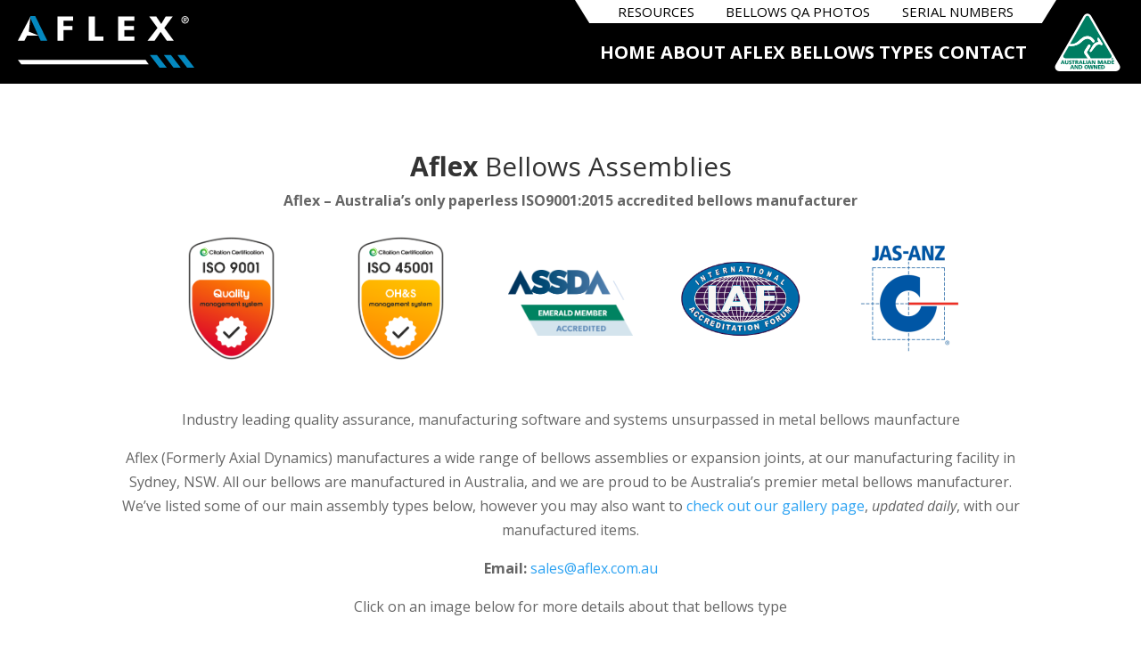

--- FILE ---
content_type: text/html; charset=UTF-8
request_url: https://aflex.com.au/products/?product=ADSN00002330
body_size: 29895
content:
<!DOCTYPE html>
<html lang="en-US">
<head>
	<meta charset="UTF-8" />
<meta http-equiv="X-UA-Compatible" content="IE=edge">
	<link rel="pingback" href="" />

	<script type="text/javascript">
		document.documentElement.className = 'js';
	</script>
	
	<meta name='robots' content='index, follow, max-image-preview:large, max-snippet:-1, max-video-preview:-1' />
<script type="text/javascript">
			let jqueryParams=[],jQuery=function(r){return jqueryParams=[...jqueryParams,r],jQuery},$=function(r){return jqueryParams=[...jqueryParams,r],$};window.jQuery=jQuery,window.$=jQuery;let customHeadScripts=!1;jQuery.fn=jQuery.prototype={},$.fn=jQuery.prototype={},jQuery.noConflict=function(r){if(window.jQuery)return jQuery=window.jQuery,$=window.jQuery,customHeadScripts=!0,jQuery.noConflict},jQuery.ready=function(r){jqueryParams=[...jqueryParams,r]},$.ready=function(r){jqueryParams=[...jqueryParams,r]},jQuery.load=function(r){jqueryParams=[...jqueryParams,r]},$.load=function(r){jqueryParams=[...jqueryParams,r]},jQuery.fn.ready=function(r){jqueryParams=[...jqueryParams,r]},$.fn.ready=function(r){jqueryParams=[...jqueryParams,r]};</script>
	<!-- This site is optimized with the Yoast SEO plugin v26.6 - https://yoast.com/wordpress/plugins/seo/ -->
	<title>Products | Aflex</title>
	<link rel="canonical" href="https://aflex.com.au/products/" />
	<meta property="og:locale" content="en_US" />
	<meta property="og:type" content="article" />
	<meta property="og:title" content="Products | Aflex" />
	<meta property="og:url" content="https://aflex.com.au/products/" />
	<meta property="og:site_name" content="Aflex" />
	<meta property="article:modified_time" content="2025-09-01T02:28:09+00:00" />
	<meta name="twitter:label1" content="Est. reading time" />
	<meta name="twitter:data1" content="14 minutes" />
	<script type="application/ld+json" class="yoast-schema-graph">{"@context":"https://schema.org","@graph":[{"@type":"WebPage","@id":"https://aflex.com.au/products/","url":"https://aflex.com.au/products/","name":"Products | Aflex","isPartOf":{"@id":"https://aflex.com.au/#website"},"datePublished":"2017-03-14T21:21:11+00:00","dateModified":"2025-09-01T02:28:09+00:00","breadcrumb":{"@id":"https://aflex.com.au/products/#breadcrumb"},"inLanguage":"en-US","potentialAction":[{"@type":"ReadAction","target":["https://aflex.com.au/products/"]}]},{"@type":"BreadcrumbList","@id":"https://aflex.com.au/products/#breadcrumb","itemListElement":[{"@type":"ListItem","position":1,"name":"Home","item":"https://aflex.com.au/"},{"@type":"ListItem","position":2,"name":"Products"}]},{"@type":"WebSite","@id":"https://aflex.com.au/#website","url":"https://aflex.com.au/","name":"Aflex","description":"The leading Australian designer and manufacturer of Metal Expansion Joints, or bellows.","potentialAction":[{"@type":"SearchAction","target":{"@type":"EntryPoint","urlTemplate":"https://aflex.com.au/?s={search_term_string}"},"query-input":{"@type":"PropertyValueSpecification","valueRequired":true,"valueName":"search_term_string"}}],"inLanguage":"en-US"}]}</script>
	<!-- / Yoast SEO plugin. -->


<link rel='dns-prefetch' href='//js.stripe.com' />
<link rel='dns-prefetch' href='//fonts.googleapis.com' />
<link rel="alternate" type="application/rss+xml" title="Aflex &raquo; Feed" href="https://aflex.com.au/feed/" />
<link rel="alternate" type="application/rss+xml" title="Aflex &raquo; Comments Feed" href="https://aflex.com.au/comments/feed/" />
<link rel="alternate" title="oEmbed (JSON)" type="application/json+oembed" href="https://aflex.com.au/wp-json/oembed/1.0/embed?url=https%3A%2F%2Faflex.com.au%2Fproducts%2F" />
<link rel="alternate" title="oEmbed (XML)" type="text/xml+oembed" href="https://aflex.com.au/wp-json/oembed/1.0/embed?url=https%3A%2F%2Faflex.com.au%2Fproducts%2F&#038;format=xml" />
<meta content="MAKEWEB v.1.1.9" name="generator"/><link rel='stylesheet' id='mhmm-menus-css' href='https://aflex.com.au/wp-content/plugins/bulkhead/css/mhmm-menus.css?ver=6.9' type='text/css' media='all' />
<link rel='stylesheet' id='wtfdivi-user-css-css' href='https://aflex.com.au/wp-content/uploads/wtfdivi/wp_head.css?ver=1658988796' type='text/css' media='all' />
<link rel='stylesheet' id='et-divi-open-sans-css' href='https://fonts.googleapis.com/css?family=Open+Sans:300italic,400italic,600italic,700italic,800italic,400,300,600,700,800&#038;subset=cyrillic,cyrillic-ext,greek,greek-ext,hebrew,latin,latin-ext,vietnamese&#038;display=swap' type='text/css' media='all' />
<style id='divi-style-parent-inline-inline-css' type='text/css'>
/*!
Theme Name: Divi
Theme URI: http://www.elegantthemes.com/gallery/divi/
Version: 4.27.5
Description: Smart. Flexible. Beautiful. Divi is the most powerful theme in our collection.
Author: Elegant Themes
Author URI: http://www.elegantthemes.com
License: GNU General Public License v2
License URI: http://www.gnu.org/licenses/gpl-2.0.html
*/

a,abbr,acronym,address,applet,b,big,blockquote,body,center,cite,code,dd,del,dfn,div,dl,dt,em,fieldset,font,form,h1,h2,h3,h4,h5,h6,html,i,iframe,img,ins,kbd,label,legend,li,object,ol,p,pre,q,s,samp,small,span,strike,strong,sub,sup,tt,u,ul,var{margin:0;padding:0;border:0;outline:0;font-size:100%;-ms-text-size-adjust:100%;-webkit-text-size-adjust:100%;vertical-align:baseline;background:transparent}body{line-height:1}ol,ul{list-style:none}blockquote,q{quotes:none}blockquote:after,blockquote:before,q:after,q:before{content:"";content:none}blockquote{margin:20px 0 30px;border-left:5px solid;padding-left:20px}:focus{outline:0}del{text-decoration:line-through}pre{overflow:auto;padding:10px}figure{margin:0}table{border-collapse:collapse;border-spacing:0}article,aside,footer,header,hgroup,nav,section{display:block}body{font-family:Open Sans,Arial,sans-serif;font-size:14px;color:#666;background-color:#fff;line-height:1.7em;font-weight:500;-webkit-font-smoothing:antialiased;-moz-osx-font-smoothing:grayscale}body.page-template-page-template-blank-php #page-container{padding-top:0!important}body.et_cover_background{background-size:cover!important;background-position:top!important;background-repeat:no-repeat!important;background-attachment:fixed}a{color:#2ea3f2}a,a:hover{text-decoration:none}p{padding-bottom:1em}p:not(.has-background):last-of-type{padding-bottom:0}p.et_normal_padding{padding-bottom:1em}strong{font-weight:700}cite,em,i{font-style:italic}code,pre{font-family:Courier New,monospace;margin-bottom:10px}ins{text-decoration:none}sub,sup{height:0;line-height:1;position:relative;vertical-align:baseline}sup{bottom:.8em}sub{top:.3em}dl{margin:0 0 1.5em}dl dt{font-weight:700}dd{margin-left:1.5em}blockquote p{padding-bottom:0}embed,iframe,object,video{max-width:100%}h1,h2,h3,h4,h5,h6{color:#333;padding-bottom:10px;line-height:1em;font-weight:500}h1 a,h2 a,h3 a,h4 a,h5 a,h6 a{color:inherit}h1{font-size:30px}h2{font-size:26px}h3{font-size:22px}h4{font-size:18px}h5{font-size:16px}h6{font-size:14px}input{-webkit-appearance:none}input[type=checkbox]{-webkit-appearance:checkbox}input[type=radio]{-webkit-appearance:radio}input.text,input.title,input[type=email],input[type=password],input[type=tel],input[type=text],select,textarea{background-color:#fff;border:1px solid #bbb;padding:2px;color:#4e4e4e}input.text:focus,input.title:focus,input[type=text]:focus,select:focus,textarea:focus{border-color:#2d3940;color:#3e3e3e}input.text,input.title,input[type=text],select,textarea{margin:0}textarea{padding:4px}button,input,select,textarea{font-family:inherit}img{max-width:100%;height:auto}.clear{clear:both}br.clear{margin:0;padding:0}.pagination{clear:both}#et_search_icon:hover,.et-social-icon a:hover,.et_password_protected_form .et_submit_button,.form-submit .et_pb_buttontton.alt.disabled,.nav-single a,.posted_in a{color:#2ea3f2}.et-search-form,blockquote{border-color:#2ea3f2}#main-content{background-color:#fff}.container{width:80%;max-width:1080px;margin:auto;position:relative}body:not(.et-tb) #main-content .container,body:not(.et-tb-has-header) #main-content .container{padding-top:58px}.et_full_width_page #main-content .container:before{display:none}.main_title{margin-bottom:20px}.et_password_protected_form .et_submit_button:hover,.form-submit .et_pb_button:hover{background:rgba(0,0,0,.05)}.et_button_icon_visible .et_pb_button{padding-right:2em;padding-left:.7em}.et_button_icon_visible .et_pb_button:after{opacity:1;margin-left:0}.et_button_left .et_pb_button:hover:after{left:.15em}.et_button_left .et_pb_button:after{margin-left:0;left:1em}.et_button_icon_visible.et_button_left .et_pb_button,.et_button_left .et_pb_button:hover,.et_button_left .et_pb_module .et_pb_button:hover{padding-left:2em;padding-right:.7em}.et_button_icon_visible.et_button_left .et_pb_button:after,.et_button_left .et_pb_button:hover:after{left:.15em}.et_password_protected_form .et_submit_button:hover,.form-submit .et_pb_button:hover{padding:.3em 1em}.et_button_no_icon .et_pb_button:after{display:none}.et_button_no_icon.et_button_icon_visible.et_button_left .et_pb_button,.et_button_no_icon.et_button_left .et_pb_button:hover,.et_button_no_icon .et_pb_button,.et_button_no_icon .et_pb_button:hover{padding:.3em 1em!important}.et_button_custom_icon .et_pb_button:after{line-height:1.7em}.et_button_custom_icon.et_button_icon_visible .et_pb_button:after,.et_button_custom_icon .et_pb_button:hover:after{margin-left:.3em}#left-area .post_format-post-format-gallery .wp-block-gallery:first-of-type{padding:0;margin-bottom:-16px}.entry-content table:not(.variations){border:1px solid #eee;margin:0 0 15px;text-align:left;width:100%}.entry-content thead th,.entry-content tr th{color:#555;font-weight:700;padding:9px 24px}.entry-content tr td{border-top:1px solid #eee;padding:6px 24px}#left-area ul,.entry-content ul,.et-l--body ul,.et-l--footer ul,.et-l--header ul{list-style-type:disc;padding:0 0 23px 1em;line-height:26px}#left-area ol,.entry-content ol,.et-l--body ol,.et-l--footer ol,.et-l--header ol{list-style-type:decimal;list-style-position:inside;padding:0 0 23px;line-height:26px}#left-area ul li ul,.entry-content ul li ol{padding:2px 0 2px 20px}#left-area ol li ul,.entry-content ol li ol,.et-l--body ol li ol,.et-l--footer ol li ol,.et-l--header ol li ol{padding:2px 0 2px 35px}#left-area ul.wp-block-gallery{display:-webkit-box;display:-ms-flexbox;display:flex;-ms-flex-wrap:wrap;flex-wrap:wrap;list-style-type:none;padding:0}#left-area ul.products{padding:0!important;line-height:1.7!important;list-style:none!important}.gallery-item a{display:block}.gallery-caption,.gallery-item a{width:90%}#wpadminbar{z-index:100001}#left-area .post-meta{font-size:14px;padding-bottom:15px}#left-area .post-meta a{text-decoration:none;color:#666}#left-area .et_featured_image{padding-bottom:7px}.single .post{padding-bottom:25px}body.single .et_audio_content{margin-bottom:-6px}.nav-single a{text-decoration:none;color:#2ea3f2;font-size:14px;font-weight:400}.nav-previous{float:left}.nav-next{float:right}.et_password_protected_form p input{background-color:#eee;border:none!important;width:100%!important;border-radius:0!important;font-size:14px;color:#999!important;padding:16px!important;-webkit-box-sizing:border-box;box-sizing:border-box}.et_password_protected_form label{display:none}.et_password_protected_form .et_submit_button{font-family:inherit;display:block;float:right;margin:8px auto 0;cursor:pointer}.post-password-required p.nocomments.container{max-width:100%}.post-password-required p.nocomments.container:before{display:none}.aligncenter,div.post .new-post .aligncenter{display:block;margin-left:auto;margin-right:auto}.wp-caption{border:1px solid #ddd;text-align:center;background-color:#f3f3f3;margin-bottom:10px;max-width:96%;padding:8px}.wp-caption.alignleft{margin:0 30px 20px 0}.wp-caption.alignright{margin:0 0 20px 30px}.wp-caption img{margin:0;padding:0;border:0}.wp-caption p.wp-caption-text{font-size:12px;padding:0 4px 5px;margin:0}.alignright{float:right}.alignleft{float:left}img.alignleft{display:inline;float:left;margin-right:15px}img.alignright{display:inline;float:right;margin-left:15px}.page.et_pb_pagebuilder_layout #main-content{background-color:transparent}body #main-content .et_builder_inner_content>h1,body #main-content .et_builder_inner_content>h2,body #main-content .et_builder_inner_content>h3,body #main-content .et_builder_inner_content>h4,body #main-content .et_builder_inner_content>h5,body #main-content .et_builder_inner_content>h6{line-height:1.4em}body #main-content .et_builder_inner_content>p{line-height:1.7em}.wp-block-pullquote{margin:20px 0 30px}.wp-block-pullquote.has-background blockquote{border-left:none}.wp-block-group.has-background{padding:1.5em 1.5em .5em}@media (min-width:981px){#left-area{width:79.125%;padding-bottom:23px}#main-content .container:before{content:"";position:absolute;top:0;height:100%;width:1px;background-color:#e2e2e2}.et_full_width_page #left-area,.et_no_sidebar #left-area{float:none;width:100%!important}.et_full_width_page #left-area{padding-bottom:0}.et_no_sidebar #main-content .container:before{display:none}}@media (max-width:980px){#page-container{padding-top:80px}.et-tb #page-container,.et-tb-has-header #page-container{padding-top:0!important}#left-area,#sidebar{width:100%!important}#main-content .container:before{display:none!important}.et_full_width_page .et_gallery_item:nth-child(4n+1){clear:none}}@media print{#page-container{padding-top:0!important}}#wp-admin-bar-et-use-visual-builder a:before{font-family:ETmodules!important;content:"\e625";font-size:30px!important;width:28px;margin-top:-3px;color:#974df3!important}#wp-admin-bar-et-use-visual-builder:hover a:before{color:#fff!important}#wp-admin-bar-et-use-visual-builder:hover a,#wp-admin-bar-et-use-visual-builder a:hover{transition:background-color .5s ease;-webkit-transition:background-color .5s ease;-moz-transition:background-color .5s ease;background-color:#7e3bd0!important;color:#fff!important}* html .clearfix,:first-child+html .clearfix{zoom:1}.iphone .et_pb_section_video_bg video::-webkit-media-controls-start-playback-button{display:none!important;-webkit-appearance:none}.et_mobile_device .et_pb_section_parallax .et_pb_parallax_css{background-attachment:scroll}.et-social-facebook a.icon:before{content:"\e093"}.et-social-twitter a.icon:before{content:"\e094"}.et-social-google-plus a.icon:before{content:"\e096"}.et-social-instagram a.icon:before{content:"\e09a"}.et-social-rss a.icon:before{content:"\e09e"}.ai1ec-single-event:after{content:" ";display:table;clear:both}.evcal_event_details .evcal_evdata_cell .eventon_details_shading_bot.eventon_details_shading_bot{z-index:3}.wp-block-divi-layout{margin-bottom:1em}*{-webkit-box-sizing:border-box;box-sizing:border-box}#et-info-email:before,#et-info-phone:before,#et_search_icon:before,.comment-reply-link:after,.et-cart-info span:before,.et-pb-arrow-next:before,.et-pb-arrow-prev:before,.et-social-icon a:before,.et_audio_container .mejs-playpause-button button:before,.et_audio_container .mejs-volume-button button:before,.et_overlay:before,.et_password_protected_form .et_submit_button:after,.et_pb_button:after,.et_pb_contact_reset:after,.et_pb_contact_submit:after,.et_pb_font_icon:before,.et_pb_newsletter_button:after,.et_pb_pricing_table_button:after,.et_pb_promo_button:after,.et_pb_testimonial:before,.et_pb_toggle_title:before,.form-submit .et_pb_button:after,.mobile_menu_bar:before,a.et_pb_more_button:after{font-family:ETmodules!important;speak:none;font-style:normal;font-weight:400;-webkit-font-feature-settings:normal;font-feature-settings:normal;font-variant:normal;text-transform:none;line-height:1;-webkit-font-smoothing:antialiased;-moz-osx-font-smoothing:grayscale;text-shadow:0 0;direction:ltr}.et-pb-icon,.et_pb_custom_button_icon.et_pb_button:after,.et_pb_login .et_pb_custom_button_icon.et_pb_button:after,.et_pb_woo_custom_button_icon .button.et_pb_custom_button_icon.et_pb_button:after,.et_pb_woo_custom_button_icon .button.et_pb_custom_button_icon.et_pb_button:hover:after{content:attr(data-icon)}.et-pb-icon{font-family:ETmodules;speak:none;font-weight:400;-webkit-font-feature-settings:normal;font-feature-settings:normal;font-variant:normal;text-transform:none;line-height:1;-webkit-font-smoothing:antialiased;font-size:96px;font-style:normal;display:inline-block;-webkit-box-sizing:border-box;box-sizing:border-box;direction:ltr}#et-ajax-saving{display:none;-webkit-transition:background .3s,-webkit-box-shadow .3s;transition:background .3s,-webkit-box-shadow .3s;transition:background .3s,box-shadow .3s;transition:background .3s,box-shadow .3s,-webkit-box-shadow .3s;-webkit-box-shadow:rgba(0,139,219,.247059) 0 0 60px;box-shadow:0 0 60px rgba(0,139,219,.247059);position:fixed;top:50%;left:50%;width:50px;height:50px;background:#fff;border-radius:50px;margin:-25px 0 0 -25px;z-index:999999;text-align:center}#et-ajax-saving img{margin:9px}.et-safe-mode-indicator,.et-safe-mode-indicator:focus,.et-safe-mode-indicator:hover{-webkit-box-shadow:0 5px 10px rgba(41,196,169,.15);box-shadow:0 5px 10px rgba(41,196,169,.15);background:#29c4a9;color:#fff;font-size:14px;font-weight:600;padding:12px;line-height:16px;border-radius:3px;position:fixed;bottom:30px;right:30px;z-index:999999;text-decoration:none;font-family:Open Sans,sans-serif;-webkit-font-smoothing:antialiased;-moz-osx-font-smoothing:grayscale}.et_pb_button{font-size:20px;font-weight:500;padding:.3em 1em;line-height:1.7em!important;background-color:transparent;background-size:cover;background-position:50%;background-repeat:no-repeat;border:2px solid;border-radius:3px;-webkit-transition-duration:.2s;transition-duration:.2s;-webkit-transition-property:all!important;transition-property:all!important}.et_pb_button,.et_pb_button_inner{position:relative}.et_pb_button:hover,.et_pb_module .et_pb_button:hover{border:2px solid transparent;padding:.3em 2em .3em .7em}.et_pb_button:hover{background-color:hsla(0,0%,100%,.2)}.et_pb_bg_layout_light.et_pb_button:hover,.et_pb_bg_layout_light .et_pb_button:hover{background-color:rgba(0,0,0,.05)}.et_pb_button:after,.et_pb_button:before{font-size:32px;line-height:1em;content:"\35";opacity:0;position:absolute;margin-left:-1em;-webkit-transition:all .2s;transition:all .2s;text-transform:none;-webkit-font-feature-settings:"kern" off;font-feature-settings:"kern" off;font-variant:none;font-style:normal;font-weight:400;text-shadow:none}.et_pb_button.et_hover_enabled:hover:after,.et_pb_button.et_pb_hovered:hover:after{-webkit-transition:none!important;transition:none!important}.et_pb_button:before{display:none}.et_pb_button:hover:after{opacity:1;margin-left:0}.et_pb_column_1_3 h1,.et_pb_column_1_4 h1,.et_pb_column_1_5 h1,.et_pb_column_1_6 h1,.et_pb_column_2_5 h1{font-size:26px}.et_pb_column_1_3 h2,.et_pb_column_1_4 h2,.et_pb_column_1_5 h2,.et_pb_column_1_6 h2,.et_pb_column_2_5 h2{font-size:23px}.et_pb_column_1_3 h3,.et_pb_column_1_4 h3,.et_pb_column_1_5 h3,.et_pb_column_1_6 h3,.et_pb_column_2_5 h3{font-size:20px}.et_pb_column_1_3 h4,.et_pb_column_1_4 h4,.et_pb_column_1_5 h4,.et_pb_column_1_6 h4,.et_pb_column_2_5 h4{font-size:18px}.et_pb_column_1_3 h5,.et_pb_column_1_4 h5,.et_pb_column_1_5 h5,.et_pb_column_1_6 h5,.et_pb_column_2_5 h5{font-size:16px}.et_pb_column_1_3 h6,.et_pb_column_1_4 h6,.et_pb_column_1_5 h6,.et_pb_column_1_6 h6,.et_pb_column_2_5 h6{font-size:15px}.et_pb_bg_layout_dark,.et_pb_bg_layout_dark h1,.et_pb_bg_layout_dark h2,.et_pb_bg_layout_dark h3,.et_pb_bg_layout_dark h4,.et_pb_bg_layout_dark h5,.et_pb_bg_layout_dark h6{color:#fff!important}.et_pb_module.et_pb_text_align_left{text-align:left}.et_pb_module.et_pb_text_align_center{text-align:center}.et_pb_module.et_pb_text_align_right{text-align:right}.et_pb_module.et_pb_text_align_justified{text-align:justify}.clearfix:after{visibility:hidden;display:block;font-size:0;content:" ";clear:both;height:0}.et_pb_bg_layout_light .et_pb_more_button{color:#2ea3f2}.et_builder_inner_content{position:relative;z-index:1}header .et_builder_inner_content{z-index:2}.et_pb_css_mix_blend_mode_passthrough{mix-blend-mode:unset!important}.et_pb_image_container{margin:-20px -20px 29px}.et_pb_module_inner{position:relative}.et_hover_enabled_preview{z-index:2}.et_hover_enabled:hover{position:relative;z-index:2}.et_pb_all_tabs,.et_pb_module,.et_pb_posts_nav a,.et_pb_tab,.et_pb_with_background{position:relative;background-size:cover;background-position:50%;background-repeat:no-repeat}.et_pb_background_mask,.et_pb_background_pattern{bottom:0;left:0;position:absolute;right:0;top:0}.et_pb_background_mask{background-size:calc(100% + 2px) calc(100% + 2px);background-repeat:no-repeat;background-position:50%;overflow:hidden}.et_pb_background_pattern{background-position:0 0;background-repeat:repeat}.et_pb_with_border{position:relative;border:0 solid #333}.post-password-required .et_pb_row{padding:0;width:100%}.post-password-required .et_password_protected_form{min-height:0}body.et_pb_pagebuilder_layout.et_pb_show_title .post-password-required .et_password_protected_form h1,body:not(.et_pb_pagebuilder_layout) .post-password-required .et_password_protected_form h1{display:none}.et_pb_no_bg{padding:0!important}.et_overlay.et_pb_inline_icon:before,.et_pb_inline_icon:before{content:attr(data-icon)}.et_pb_more_button{color:inherit;text-shadow:none;text-decoration:none;display:inline-block;margin-top:20px}.et_parallax_bg_wrap{overflow:hidden;position:absolute;top:0;right:0;bottom:0;left:0}.et_parallax_bg{background-repeat:no-repeat;background-position:top;background-size:cover;position:absolute;bottom:0;left:0;width:100%;height:100%;display:block}.et_parallax_bg.et_parallax_bg__hover,.et_parallax_bg.et_parallax_bg_phone,.et_parallax_bg.et_parallax_bg_tablet,.et_parallax_gradient.et_parallax_gradient__hover,.et_parallax_gradient.et_parallax_gradient_phone,.et_parallax_gradient.et_parallax_gradient_tablet,.et_pb_section_parallax_hover:hover .et_parallax_bg:not(.et_parallax_bg__hover),.et_pb_section_parallax_hover:hover .et_parallax_gradient:not(.et_parallax_gradient__hover){display:none}.et_pb_section_parallax_hover:hover .et_parallax_bg.et_parallax_bg__hover,.et_pb_section_parallax_hover:hover .et_parallax_gradient.et_parallax_gradient__hover{display:block}.et_parallax_gradient{bottom:0;display:block;left:0;position:absolute;right:0;top:0}.et_pb_module.et_pb_section_parallax,.et_pb_posts_nav a.et_pb_section_parallax,.et_pb_tab.et_pb_section_parallax{position:relative}.et_pb_section_parallax .et_pb_parallax_css,.et_pb_slides .et_parallax_bg.et_pb_parallax_css{background-attachment:fixed}body.et-bfb .et_pb_section_parallax .et_pb_parallax_css,body.et-bfb .et_pb_slides .et_parallax_bg.et_pb_parallax_css{background-attachment:scroll;bottom:auto}.et_pb_section_parallax.et_pb_column .et_pb_module,.et_pb_section_parallax.et_pb_row .et_pb_column,.et_pb_section_parallax.et_pb_row .et_pb_module{z-index:9;position:relative}.et_pb_more_button:hover:after{opacity:1;margin-left:0}.et_pb_preload .et_pb_section_video_bg,.et_pb_preload>div{visibility:hidden}.et_pb_preload,.et_pb_section.et_pb_section_video.et_pb_preload{position:relative;background:#464646!important}.et_pb_preload:before{content:"";position:absolute;top:50%;left:50%;background:url(https://aflex.com.au/wp-content/themes/Divi/includes/builder/styles/images/preloader.gif) no-repeat;border-radius:32px;width:32px;height:32px;margin:-16px 0 0 -16px}.box-shadow-overlay{position:absolute;top:0;left:0;width:100%;height:100%;z-index:10;pointer-events:none}.et_pb_section>.box-shadow-overlay~.et_pb_row{z-index:11}body.safari .section_has_divider{will-change:transform}.et_pb_row>.box-shadow-overlay{z-index:8}.has-box-shadow-overlay{position:relative}.et_clickable{cursor:pointer}.screen-reader-text{border:0;clip:rect(1px,1px,1px,1px);-webkit-clip-path:inset(50%);clip-path:inset(50%);height:1px;margin:-1px;overflow:hidden;padding:0;position:absolute!important;width:1px;word-wrap:normal!important}.et_multi_view_hidden,.et_multi_view_hidden_image{display:none!important}@keyframes multi-view-image-fade{0%{opacity:0}10%{opacity:.1}20%{opacity:.2}30%{opacity:.3}40%{opacity:.4}50%{opacity:.5}60%{opacity:.6}70%{opacity:.7}80%{opacity:.8}90%{opacity:.9}to{opacity:1}}.et_multi_view_image__loading{visibility:hidden}.et_multi_view_image__loaded{-webkit-animation:multi-view-image-fade .5s;animation:multi-view-image-fade .5s}#et-pb-motion-effects-offset-tracker{visibility:hidden!important;opacity:0;position:absolute;top:0;left:0}.et-pb-before-scroll-animation{opacity:0}header.et-l.et-l--header:after{clear:both;display:block;content:""}.et_pb_module{-webkit-animation-timing-function:linear;animation-timing-function:linear;-webkit-animation-duration:.2s;animation-duration:.2s}@-webkit-keyframes fadeBottom{0%{opacity:0;-webkit-transform:translateY(10%);transform:translateY(10%)}to{opacity:1;-webkit-transform:translateY(0);transform:translateY(0)}}@keyframes fadeBottom{0%{opacity:0;-webkit-transform:translateY(10%);transform:translateY(10%)}to{opacity:1;-webkit-transform:translateY(0);transform:translateY(0)}}@-webkit-keyframes fadeLeft{0%{opacity:0;-webkit-transform:translateX(-10%);transform:translateX(-10%)}to{opacity:1;-webkit-transform:translateX(0);transform:translateX(0)}}@keyframes fadeLeft{0%{opacity:0;-webkit-transform:translateX(-10%);transform:translateX(-10%)}to{opacity:1;-webkit-transform:translateX(0);transform:translateX(0)}}@-webkit-keyframes fadeRight{0%{opacity:0;-webkit-transform:translateX(10%);transform:translateX(10%)}to{opacity:1;-webkit-transform:translateX(0);transform:translateX(0)}}@keyframes fadeRight{0%{opacity:0;-webkit-transform:translateX(10%);transform:translateX(10%)}to{opacity:1;-webkit-transform:translateX(0);transform:translateX(0)}}@-webkit-keyframes fadeTop{0%{opacity:0;-webkit-transform:translateY(-10%);transform:translateY(-10%)}to{opacity:1;-webkit-transform:translateX(0);transform:translateX(0)}}@keyframes fadeTop{0%{opacity:0;-webkit-transform:translateY(-10%);transform:translateY(-10%)}to{opacity:1;-webkit-transform:translateX(0);transform:translateX(0)}}@-webkit-keyframes fadeIn{0%{opacity:0}to{opacity:1}}@keyframes fadeIn{0%{opacity:0}to{opacity:1}}.et-waypoint:not(.et_pb_counters){opacity:0}@media (min-width:981px){.et_pb_section.et_section_specialty div.et_pb_row .et_pb_column .et_pb_column .et_pb_module.et-last-child,.et_pb_section.et_section_specialty div.et_pb_row .et_pb_column .et_pb_column .et_pb_module:last-child,.et_pb_section.et_section_specialty div.et_pb_row .et_pb_column .et_pb_row_inner .et_pb_column .et_pb_module.et-last-child,.et_pb_section.et_section_specialty div.et_pb_row .et_pb_column .et_pb_row_inner .et_pb_column .et_pb_module:last-child,.et_pb_section div.et_pb_row .et_pb_column .et_pb_module.et-last-child,.et_pb_section div.et_pb_row .et_pb_column .et_pb_module:last-child{margin-bottom:0}}@media (max-width:980px){.et_overlay.et_pb_inline_icon_tablet:before,.et_pb_inline_icon_tablet:before{content:attr(data-icon-tablet)}.et_parallax_bg.et_parallax_bg_tablet_exist,.et_parallax_gradient.et_parallax_gradient_tablet_exist{display:none}.et_parallax_bg.et_parallax_bg_tablet,.et_parallax_gradient.et_parallax_gradient_tablet{display:block}.et_pb_column .et_pb_module{margin-bottom:30px}.et_pb_row .et_pb_column .et_pb_module.et-last-child,.et_pb_row .et_pb_column .et_pb_module:last-child,.et_section_specialty .et_pb_row .et_pb_column .et_pb_module.et-last-child,.et_section_specialty .et_pb_row .et_pb_column .et_pb_module:last-child{margin-bottom:0}.et_pb_more_button{display:inline-block!important}.et_pb_bg_layout_light_tablet.et_pb_button,.et_pb_bg_layout_light_tablet.et_pb_module.et_pb_button,.et_pb_bg_layout_light_tablet .et_pb_more_button{color:#2ea3f2}.et_pb_bg_layout_light_tablet .et_pb_forgot_password a{color:#666}.et_pb_bg_layout_light_tablet h1,.et_pb_bg_layout_light_tablet h2,.et_pb_bg_layout_light_tablet h3,.et_pb_bg_layout_light_tablet h4,.et_pb_bg_layout_light_tablet h5,.et_pb_bg_layout_light_tablet h6{color:#333!important}.et_pb_module .et_pb_bg_layout_light_tablet.et_pb_button{color:#2ea3f2!important}.et_pb_bg_layout_light_tablet{color:#666!important}.et_pb_bg_layout_dark_tablet,.et_pb_bg_layout_dark_tablet h1,.et_pb_bg_layout_dark_tablet h2,.et_pb_bg_layout_dark_tablet h3,.et_pb_bg_layout_dark_tablet h4,.et_pb_bg_layout_dark_tablet h5,.et_pb_bg_layout_dark_tablet h6{color:#fff!important}.et_pb_bg_layout_dark_tablet.et_pb_button,.et_pb_bg_layout_dark_tablet.et_pb_module.et_pb_button,.et_pb_bg_layout_dark_tablet .et_pb_more_button{color:inherit}.et_pb_bg_layout_dark_tablet .et_pb_forgot_password a{color:#fff}.et_pb_module.et_pb_text_align_left-tablet{text-align:left}.et_pb_module.et_pb_text_align_center-tablet{text-align:center}.et_pb_module.et_pb_text_align_right-tablet{text-align:right}.et_pb_module.et_pb_text_align_justified-tablet{text-align:justify}}@media (max-width:767px){.et_pb_more_button{display:inline-block!important}.et_overlay.et_pb_inline_icon_phone:before,.et_pb_inline_icon_phone:before{content:attr(data-icon-phone)}.et_parallax_bg.et_parallax_bg_phone_exist,.et_parallax_gradient.et_parallax_gradient_phone_exist{display:none}.et_parallax_bg.et_parallax_bg_phone,.et_parallax_gradient.et_parallax_gradient_phone{display:block}.et-hide-mobile{display:none!important}.et_pb_bg_layout_light_phone.et_pb_button,.et_pb_bg_layout_light_phone.et_pb_module.et_pb_button,.et_pb_bg_layout_light_phone .et_pb_more_button{color:#2ea3f2}.et_pb_bg_layout_light_phone .et_pb_forgot_password a{color:#666}.et_pb_bg_layout_light_phone h1,.et_pb_bg_layout_light_phone h2,.et_pb_bg_layout_light_phone h3,.et_pb_bg_layout_light_phone h4,.et_pb_bg_layout_light_phone h5,.et_pb_bg_layout_light_phone h6{color:#333!important}.et_pb_module .et_pb_bg_layout_light_phone.et_pb_button{color:#2ea3f2!important}.et_pb_bg_layout_light_phone{color:#666!important}.et_pb_bg_layout_dark_phone,.et_pb_bg_layout_dark_phone h1,.et_pb_bg_layout_dark_phone h2,.et_pb_bg_layout_dark_phone h3,.et_pb_bg_layout_dark_phone h4,.et_pb_bg_layout_dark_phone h5,.et_pb_bg_layout_dark_phone h6{color:#fff!important}.et_pb_bg_layout_dark_phone.et_pb_button,.et_pb_bg_layout_dark_phone.et_pb_module.et_pb_button,.et_pb_bg_layout_dark_phone .et_pb_more_button{color:inherit}.et_pb_module .et_pb_bg_layout_dark_phone.et_pb_button{color:#fff!important}.et_pb_bg_layout_dark_phone .et_pb_forgot_password a{color:#fff}.et_pb_module.et_pb_text_align_left-phone{text-align:left}.et_pb_module.et_pb_text_align_center-phone{text-align:center}.et_pb_module.et_pb_text_align_right-phone{text-align:right}.et_pb_module.et_pb_text_align_justified-phone{text-align:justify}}@media (max-width:479px){a.et_pb_more_button{display:block}}@media (min-width:768px) and (max-width:980px){[data-et-multi-view-load-tablet-hidden=true]:not(.et_multi_view_swapped){display:none!important}}@media (max-width:767px){[data-et-multi-view-load-phone-hidden=true]:not(.et_multi_view_swapped){display:none!important}}.et_pb_menu.et_pb_menu--style-inline_centered_logo .et_pb_menu__menu nav ul{-webkit-box-pack:center;-ms-flex-pack:center;justify-content:center}@-webkit-keyframes multi-view-image-fade{0%{-webkit-transform:scale(1);transform:scale(1);opacity:1}50%{-webkit-transform:scale(1.01);transform:scale(1.01);opacity:1}to{-webkit-transform:scale(1);transform:scale(1);opacity:1}}
/*# sourceURL=divi-style-parent-inline-inline-css */
</style>
<style id='divi-dynamic-critical-inline-css' type='text/css'>
@font-face{font-family:ETmodules;font-display:block;src:url(//aflex.com.au/wp-content/themes/Divi/core/admin/fonts/modules/all/modules.eot);src:url(//aflex.com.au/wp-content/themes/Divi/core/admin/fonts/modules/all/modules.eot?#iefix) format("embedded-opentype"),url(//aflex.com.au/wp-content/themes/Divi/core/admin/fonts/modules/all/modules.woff) format("woff"),url(//aflex.com.au/wp-content/themes/Divi/core/admin/fonts/modules/all/modules.ttf) format("truetype"),url(//aflex.com.au/wp-content/themes/Divi/core/admin/fonts/modules/all/modules.svg#ETmodules) format("svg");font-weight:400;font-style:normal}
@media (min-width:981px){.et_pb_gutters3 .et_pb_column,.et_pb_gutters3.et_pb_row .et_pb_column{margin-right:5.5%}.et_pb_gutters3 .et_pb_column_4_4,.et_pb_gutters3.et_pb_row .et_pb_column_4_4{width:100%}.et_pb_gutters3 .et_pb_column_4_4 .et_pb_module,.et_pb_gutters3.et_pb_row .et_pb_column_4_4 .et_pb_module{margin-bottom:2.75%}.et_pb_gutters3 .et_pb_column_3_4,.et_pb_gutters3.et_pb_row .et_pb_column_3_4{width:73.625%}.et_pb_gutters3 .et_pb_column_3_4 .et_pb_module,.et_pb_gutters3.et_pb_row .et_pb_column_3_4 .et_pb_module{margin-bottom:3.735%}.et_pb_gutters3 .et_pb_column_2_3,.et_pb_gutters3.et_pb_row .et_pb_column_2_3{width:64.833%}.et_pb_gutters3 .et_pb_column_2_3 .et_pb_module,.et_pb_gutters3.et_pb_row .et_pb_column_2_3 .et_pb_module{margin-bottom:4.242%}.et_pb_gutters3 .et_pb_column_3_5,.et_pb_gutters3.et_pb_row .et_pb_column_3_5{width:57.8%}.et_pb_gutters3 .et_pb_column_3_5 .et_pb_module,.et_pb_gutters3.et_pb_row .et_pb_column_3_5 .et_pb_module{margin-bottom:4.758%}.et_pb_gutters3 .et_pb_column_1_2,.et_pb_gutters3.et_pb_row .et_pb_column_1_2{width:47.25%}.et_pb_gutters3 .et_pb_column_1_2 .et_pb_module,.et_pb_gutters3.et_pb_row .et_pb_column_1_2 .et_pb_module{margin-bottom:5.82%}.et_pb_gutters3 .et_pb_column_2_5,.et_pb_gutters3.et_pb_row .et_pb_column_2_5{width:36.7%}.et_pb_gutters3 .et_pb_column_2_5 .et_pb_module,.et_pb_gutters3.et_pb_row .et_pb_column_2_5 .et_pb_module{margin-bottom:7.493%}.et_pb_gutters3 .et_pb_column_1_3,.et_pb_gutters3.et_pb_row .et_pb_column_1_3{width:29.6667%}.et_pb_gutters3 .et_pb_column_1_3 .et_pb_module,.et_pb_gutters3.et_pb_row .et_pb_column_1_3 .et_pb_module{margin-bottom:9.27%}.et_pb_gutters3 .et_pb_column_1_4,.et_pb_gutters3.et_pb_row .et_pb_column_1_4{width:20.875%}.et_pb_gutters3 .et_pb_column_1_4 .et_pb_module,.et_pb_gutters3.et_pb_row .et_pb_column_1_4 .et_pb_module{margin-bottom:13.174%}.et_pb_gutters3 .et_pb_column_1_5,.et_pb_gutters3.et_pb_row .et_pb_column_1_5{width:15.6%}.et_pb_gutters3 .et_pb_column_1_5 .et_pb_module,.et_pb_gutters3.et_pb_row .et_pb_column_1_5 .et_pb_module{margin-bottom:17.628%}.et_pb_gutters3 .et_pb_column_1_6,.et_pb_gutters3.et_pb_row .et_pb_column_1_6{width:12.0833%}.et_pb_gutters3 .et_pb_column_1_6 .et_pb_module,.et_pb_gutters3.et_pb_row .et_pb_column_1_6 .et_pb_module{margin-bottom:22.759%}.et_pb_gutters3 .et_full_width_page.woocommerce-page ul.products li.product{width:20.875%;margin-right:5.5%;margin-bottom:5.5%}.et_pb_gutters3.et_left_sidebar.woocommerce-page #main-content ul.products li.product,.et_pb_gutters3.et_right_sidebar.woocommerce-page #main-content ul.products li.product{width:28.353%;margin-right:7.47%}.et_pb_gutters3.et_left_sidebar.woocommerce-page #main-content ul.products.columns-1 li.product,.et_pb_gutters3.et_right_sidebar.woocommerce-page #main-content ul.products.columns-1 li.product{width:100%;margin-right:0}.et_pb_gutters3.et_left_sidebar.woocommerce-page #main-content ul.products.columns-2 li.product,.et_pb_gutters3.et_right_sidebar.woocommerce-page #main-content ul.products.columns-2 li.product{width:48%;margin-right:4%}.et_pb_gutters3.et_left_sidebar.woocommerce-page #main-content ul.products.columns-2 li:nth-child(2n+2),.et_pb_gutters3.et_right_sidebar.woocommerce-page #main-content ul.products.columns-2 li:nth-child(2n+2){margin-right:0}.et_pb_gutters3.et_left_sidebar.woocommerce-page #main-content ul.products.columns-2 li:nth-child(3n+1),.et_pb_gutters3.et_right_sidebar.woocommerce-page #main-content ul.products.columns-2 li:nth-child(3n+1){clear:none}}
@media (min-width:981px){.et_pb_gutter.et_pb_gutters2 #left-area{width:77.25%}.et_pb_gutter.et_pb_gutters2 #sidebar{width:22.75%}.et_pb_gutters2.et_right_sidebar #left-area{padding-right:3%}.et_pb_gutters2.et_left_sidebar #left-area{padding-left:3%}.et_pb_gutter.et_pb_gutters2.et_right_sidebar #main-content .container:before{right:22.75%!important}.et_pb_gutter.et_pb_gutters2.et_left_sidebar #main-content .container:before{left:22.75%!important}.et_pb_gutters2 .et_pb_column,.et_pb_gutters2.et_pb_row .et_pb_column{margin-right:3%}.et_pb_gutters2 .et_pb_column_4_4,.et_pb_gutters2.et_pb_row .et_pb_column_4_4{width:100%}.et_pb_gutters2 .et_pb_column_4_4 .et_pb_module,.et_pb_gutters2.et_pb_row .et_pb_column_4_4 .et_pb_module{margin-bottom:1.5%}.et_pb_gutters2 .et_pb_column_3_4,.et_pb_gutters2.et_pb_row .et_pb_column_3_4{width:74.25%}.et_pb_gutters2 .et_pb_column_3_4 .et_pb_module,.et_pb_gutters2.et_pb_row .et_pb_column_3_4 .et_pb_module{margin-bottom:2.02%}.et_pb_gutters2 .et_pb_column_2_3,.et_pb_gutters2.et_pb_row .et_pb_column_2_3{width:65.667%}.et_pb_gutters2 .et_pb_column_2_3 .et_pb_module,.et_pb_gutters2.et_pb_row .et_pb_column_2_3 .et_pb_module{margin-bottom:2.284%}.et_pb_gutters2 .et_pb_column_3_5,.et_pb_gutters2.et_pb_row .et_pb_column_3_5{width:58.8%}.et_pb_gutters2 .et_pb_column_3_5 .et_pb_module,.et_pb_gutters2.et_pb_row .et_pb_column_3_5 .et_pb_module{margin-bottom:2.551%}.et_pb_gutters2 .et_pb_column_1_2,.et_pb_gutters2.et_pb_row .et_pb_column_1_2{width:48.5%}.et_pb_gutters2 .et_pb_column_1_2 .et_pb_module,.et_pb_gutters2.et_pb_row .et_pb_column_1_2 .et_pb_module{margin-bottom:3.093%}.et_pb_gutters2 .et_pb_column_2_5,.et_pb_gutters2.et_pb_row .et_pb_column_2_5{width:38.2%}.et_pb_gutters2 .et_pb_column_2_5 .et_pb_module,.et_pb_gutters2.et_pb_row .et_pb_column_2_5 .et_pb_module{margin-bottom:3.927%}.et_pb_gutters2 .et_pb_column_1_3,.et_pb_gutters2.et_pb_row .et_pb_column_1_3{width:31.3333%}.et_pb_gutters2 .et_pb_column_1_3 .et_pb_module,.et_pb_gutters2.et_pb_row .et_pb_column_1_3 .et_pb_module{margin-bottom:4.787%}.et_pb_gutters2 .et_pb_column_1_4,.et_pb_gutters2.et_pb_row .et_pb_column_1_4{width:22.75%}.et_pb_gutters2 .et_pb_column_1_4 .et_pb_module,.et_pb_gutters2.et_pb_row .et_pb_column_1_4 .et_pb_module{margin-bottom:6.593%}.et_pb_gutters2 .et_pb_column_1_5,.et_pb_gutters2.et_pb_row .et_pb_column_1_5{width:17.6%}.et_pb_gutters2 .et_pb_column_1_5 .et_pb_module,.et_pb_gutters2.et_pb_row .et_pb_column_1_5 .et_pb_module{margin-bottom:8.523%}.et_pb_gutters2 .et_pb_column_1_6,.et_pb_gutters2.et_pb_row .et_pb_column_1_6{width:14.1667%}.et_pb_gutters2 .et_pb_column_1_6 .et_pb_module,.et_pb_gutters2.et_pb_row .et_pb_column_1_6 .et_pb_module{margin-bottom:10.588%}.et_pb_gutters2 .et_full_width_page.woocommerce-page ul.products li.product{width:22.75%;margin-right:3%;margin-bottom:3%}.et_pb_gutters2.et_left_sidebar.woocommerce-page #main-content ul.products li.product,.et_pb_gutters2.et_right_sidebar.woocommerce-page #main-content ul.products li.product{width:30.64%;margin-right:4.04%}}
.et_pb_widget{float:left;max-width:100%;word-wrap:break-word}.et_pb_widget a{text-decoration:none;color:#666}.et_pb_widget li a:hover{color:#82c0c7}.et_pb_widget ol li,.et_pb_widget ul li{margin-bottom:.5em}.et_pb_widget ol li ol li,.et_pb_widget ul li ul li{margin-left:15px}.et_pb_widget select{width:100%;height:28px;padding:0 5px}.et_pb_widget_area .et_pb_widget a{color:inherit}.et_pb_bg_layout_light .et_pb_widget li a{color:#666}.et_pb_bg_layout_dark .et_pb_widget li a{color:inherit}
.widget_search .screen-reader-text,.et_pb_widget .wp-block-search__label{display:none}.widget_search input#s,.widget_search input#searchsubmit,.et_pb_widget .wp-block-search__input,.et_pb_widget .wp-block-search__button{padding:.7em;height:40px !important;margin:0;font-size:14px;line-height:normal !important;border:1px solid #ddd;color:#666}.widget_search #s,.et_pb_widget .wp-block-search__input{width:100%;border-radius:3px}.widget_search #searchform,.et_pb_widget .wp-block-search{position:relative}.widget_search #searchsubmit,.et_pb_widget .wp-block-search__button{background-color:#ddd;-webkit-border-top-right-radius:3px;-webkit-border-bottom-right-radius:3px;-moz-border-radius-topright:3px;-moz-border-radius-bottomright:3px;border-top-right-radius:3px;border-bottom-right-radius:3px;position:absolute;right:0;top:0}#searchsubmit,.et_pb_widget .wp-block-search__button{cursor:pointer}
.et_pb_section{position:relative;background-color:#fff;background-position:50%;background-size:100%;background-size:cover}.et_pb_section--absolute,.et_pb_section--fixed{width:100%}.et_pb_section.et_section_transparent{background-color:transparent}.et_pb_fullwidth_section{padding:0}.et_pb_fullwidth_section>.et_pb_module:not(.et_pb_post_content):not(.et_pb_fullwidth_post_content) .et_pb_row{padding:0!important}.et_pb_inner_shadow{-webkit-box-shadow:inset 0 0 7px rgba(0,0,0,.07);box-shadow:inset 0 0 7px rgba(0,0,0,.07)}.et_pb_bottom_inside_divider,.et_pb_top_inside_divider{display:block;background-repeat-y:no-repeat;height:100%;position:absolute;pointer-events:none;width:100%;left:0;right:0}.et_pb_bottom_inside_divider.et-no-transition,.et_pb_top_inside_divider.et-no-transition{-webkit-transition:none!important;transition:none!important}.et-fb .section_has_divider.et_fb_element_controls_visible--child>.et_pb_bottom_inside_divider,.et-fb .section_has_divider.et_fb_element_controls_visible--child>.et_pb_top_inside_divider{z-index:1}.et_pb_section_video:not(.et_pb_section--with-menu){overflow:hidden;position:relative}.et_pb_column>.et_pb_section_video_bg{z-index:-1}.et_pb_section_video_bg{visibility:visible;position:absolute;top:0;left:0;width:100%;height:100%;overflow:hidden;display:block;pointer-events:none;-webkit-transition:display .3s;transition:display .3s}.et_pb_section_video_bg.et_pb_section_video_bg_hover,.et_pb_section_video_bg.et_pb_section_video_bg_phone,.et_pb_section_video_bg.et_pb_section_video_bg_tablet,.et_pb_section_video_bg.et_pb_section_video_bg_tablet_only{display:none}.et_pb_section_video_bg .mejs-controls,.et_pb_section_video_bg .mejs-overlay-play{display:none!important}.et_pb_section_video_bg embed,.et_pb_section_video_bg iframe,.et_pb_section_video_bg object,.et_pb_section_video_bg video{max-width:none}.et_pb_section_video_bg .mejs-video{left:50%;position:absolute;max-width:none}.et_pb_section_video_bg .mejs-overlay-loading{display:none!important}.et_pb_social_network_link .et_pb_section_video{overflow:visible}.et_pb_section_video_on_hover:hover>.et_pb_section_video_bg{display:none}.et_pb_section_video_on_hover:hover>.et_pb_section_video_bg_hover,.et_pb_section_video_on_hover:hover>.et_pb_section_video_bg_hover_inherit{display:block}@media (min-width:981px){.et_pb_section{padding:4% 0}body.et_pb_pagebuilder_layout.et_pb_show_title .post-password-required .et_pb_section,body:not(.et_pb_pagebuilder_layout) .post-password-required .et_pb_section{padding-top:0}.et_pb_fullwidth_section{padding:0}.et_pb_section_video_bg.et_pb_section_video_bg_desktop_only{display:block}}@media (max-width:980px){.et_pb_section{padding:50px 0}body.et_pb_pagebuilder_layout.et_pb_show_title .post-password-required .et_pb_section,body:not(.et_pb_pagebuilder_layout) .post-password-required .et_pb_section{padding-top:0}.et_pb_fullwidth_section{padding:0}.et_pb_section_video_bg.et_pb_section_video_bg_tablet{display:block}.et_pb_section_video_bg.et_pb_section_video_bg_desktop_only{display:none}}@media (min-width:768px){.et_pb_section_video_bg.et_pb_section_video_bg_desktop_tablet{display:block}}@media (min-width:768px) and (max-width:980px){.et_pb_section_video_bg.et_pb_section_video_bg_tablet_only{display:block}}@media (max-width:767px){.et_pb_section_video_bg.et_pb_section_video_bg_phone{display:block}.et_pb_section_video_bg.et_pb_section_video_bg_desktop_tablet{display:none}}
.et_pb_row{width:80%;max-width:1080px;margin:auto;position:relative}body.safari .section_has_divider,body.uiwebview .section_has_divider{-webkit-perspective:2000px;perspective:2000px}.section_has_divider .et_pb_row{z-index:5}.et_pb_row_inner{width:100%;position:relative}.et_pb_row.et_pb_row_empty,.et_pb_row_inner:nth-of-type(n+2).et_pb_row_empty{display:none}.et_pb_row:after,.et_pb_row_inner:after{content:"";display:block;clear:both;visibility:hidden;line-height:0;height:0;width:0}.et_pb_row_4col .et-last-child,.et_pb_row_4col .et-last-child-2,.et_pb_row_6col .et-last-child,.et_pb_row_6col .et-last-child-2,.et_pb_row_6col .et-last-child-3{margin-bottom:0}.et_pb_column{float:left;background-size:cover;background-position:50%;position:relative;z-index:2;min-height:1px}.et_pb_column--with-menu{z-index:3}.et_pb_column.et_pb_column_empty{min-height:1px}.et_pb_row .et_pb_column.et-last-child,.et_pb_row .et_pb_column:last-child,.et_pb_row_inner .et_pb_column.et-last-child,.et_pb_row_inner .et_pb_column:last-child{margin-right:0!important}.et_pb_column.et_pb_section_parallax{position:relative}.et_pb_column,.et_pb_row,.et_pb_row_inner{background-size:cover;background-position:50%;background-repeat:no-repeat}@media (min-width:981px){.et_pb_row{padding:2% 0}body.et_pb_pagebuilder_layout.et_pb_show_title .post-password-required .et_pb_row,body:not(.et_pb_pagebuilder_layout) .post-password-required .et_pb_row{padding:0;width:100%}.et_pb_column_3_4 .et_pb_row_inner{padding:3.735% 0}.et_pb_column_2_3 .et_pb_row_inner{padding:4.2415% 0}.et_pb_column_1_2 .et_pb_row_inner,.et_pb_column_3_5 .et_pb_row_inner{padding:5.82% 0}.et_section_specialty>.et_pb_row{padding:0}.et_pb_row_inner{width:100%}.et_pb_column_single{padding:2.855% 0}.et_pb_column_single .et_pb_module.et-first-child,.et_pb_column_single .et_pb_module:first-child{margin-top:0}.et_pb_column_single .et_pb_module.et-last-child,.et_pb_column_single .et_pb_module:last-child{margin-bottom:0}.et_pb_row .et_pb_column.et-last-child,.et_pb_row .et_pb_column:last-child,.et_pb_row_inner .et_pb_column.et-last-child,.et_pb_row_inner .et_pb_column:last-child{margin-right:0!important}.et_pb_row.et_pb_equal_columns,.et_pb_row_inner.et_pb_equal_columns,.et_pb_section.et_pb_equal_columns>.et_pb_row{display:-webkit-box;display:-ms-flexbox;display:flex}.rtl .et_pb_row.et_pb_equal_columns,.rtl .et_pb_row_inner.et_pb_equal_columns,.rtl .et_pb_section.et_pb_equal_columns>.et_pb_row{-webkit-box-orient:horizontal;-webkit-box-direction:reverse;-ms-flex-direction:row-reverse;flex-direction:row-reverse}.et_pb_row.et_pb_equal_columns>.et_pb_column,.et_pb_section.et_pb_equal_columns>.et_pb_row>.et_pb_column{-webkit-box-ordinal-group:2;-ms-flex-order:1;order:1}}@media (max-width:980px){.et_pb_row{max-width:1080px}body.et_pb_pagebuilder_layout.et_pb_show_title .post-password-required .et_pb_row,body:not(.et_pb_pagebuilder_layout) .post-password-required .et_pb_row{padding:0;width:100%}.et_pb_column .et_pb_row_inner,.et_pb_row{padding:30px 0}.et_section_specialty>.et_pb_row{padding:0}.et_pb_column{width:100%;margin-bottom:30px}.et_pb_bottom_divider .et_pb_row:nth-last-child(2) .et_pb_column:last-child,.et_pb_row .et_pb_column.et-last-child,.et_pb_row .et_pb_column:last-child{margin-bottom:0}.et_section_specialty .et_pb_row>.et_pb_column{padding-bottom:0}.et_pb_column.et_pb_column_empty{display:none}.et_pb_row_1-2_1-4_1-4,.et_pb_row_1-2_1-6_1-6_1-6,.et_pb_row_1-4_1-4,.et_pb_row_1-4_1-4_1-2,.et_pb_row_1-5_1-5_3-5,.et_pb_row_1-6_1-6_1-6,.et_pb_row_1-6_1-6_1-6_1-2,.et_pb_row_1-6_1-6_1-6_1-6,.et_pb_row_3-5_1-5_1-5,.et_pb_row_4col,.et_pb_row_5col,.et_pb_row_6col{display:-webkit-box;display:-ms-flexbox;display:flex;-ms-flex-wrap:wrap;flex-wrap:wrap}.et_pb_row_1-4_1-4>.et_pb_column.et_pb_column_1_4,.et_pb_row_1-4_1-4_1-2>.et_pb_column.et_pb_column_1_4,.et_pb_row_4col>.et_pb_column.et_pb_column_1_4{width:47.25%;margin-right:5.5%}.et_pb_row_1-4_1-4>.et_pb_column.et_pb_column_1_4:nth-child(2n),.et_pb_row_1-4_1-4_1-2>.et_pb_column.et_pb_column_1_4:nth-child(2n),.et_pb_row_4col>.et_pb_column.et_pb_column_1_4:nth-child(2n){margin-right:0}.et_pb_row_1-2_1-4_1-4>.et_pb_column.et_pb_column_1_4{width:47.25%;margin-right:5.5%}.et_pb_row_1-2_1-4_1-4>.et_pb_column.et_pb_column_1_2,.et_pb_row_1-2_1-4_1-4>.et_pb_column.et_pb_column_1_4:nth-child(odd){margin-right:0}.et_pb_row_1-2_1-4_1-4 .et_pb_column:nth-last-child(-n+2),.et_pb_row_1-4_1-4 .et_pb_column:nth-last-child(-n+2),.et_pb_row_4col .et_pb_column:nth-last-child(-n+2){margin-bottom:0}.et_pb_row_1-5_1-5_3-5>.et_pb_column.et_pb_column_1_5,.et_pb_row_5col>.et_pb_column.et_pb_column_1_5{width:47.25%;margin-right:5.5%}.et_pb_row_1-5_1-5_3-5>.et_pb_column.et_pb_column_1_5:nth-child(2n),.et_pb_row_5col>.et_pb_column.et_pb_column_1_5:nth-child(2n){margin-right:0}.et_pb_row_3-5_1-5_1-5>.et_pb_column.et_pb_column_1_5{width:47.25%;margin-right:5.5%}.et_pb_row_3-5_1-5_1-5>.et_pb_column.et_pb_column_1_5:nth-child(odd),.et_pb_row_3-5_1-5_1-5>.et_pb_column.et_pb_column_3_5{margin-right:0}.et_pb_row_3-5_1-5_1-5 .et_pb_column:nth-last-child(-n+2),.et_pb_row_5col .et_pb_column:last-child{margin-bottom:0}.et_pb_row_1-6_1-6_1-6_1-2>.et_pb_column.et_pb_column_1_6,.et_pb_row_6col>.et_pb_column.et_pb_column_1_6{width:29.666%;margin-right:5.5%}.et_pb_row_1-6_1-6_1-6_1-2>.et_pb_column.et_pb_column_1_6:nth-child(3n),.et_pb_row_6col>.et_pb_column.et_pb_column_1_6:nth-child(3n){margin-right:0}.et_pb_row_1-2_1-6_1-6_1-6>.et_pb_column.et_pb_column_1_6{width:29.666%;margin-right:5.5%}.et_pb_row_1-2_1-6_1-6_1-6>.et_pb_column.et_pb_column_1_2,.et_pb_row_1-2_1-6_1-6_1-6>.et_pb_column.et_pb_column_1_6:last-child{margin-right:0}.et_pb_row_1-2_1-2 .et_pb_column.et_pb_column_1_2,.et_pb_row_1-2_1-6_1-6_1-6 .et_pb_column:nth-last-child(-n+3),.et_pb_row_6col .et_pb_column:nth-last-child(-n+3){margin-bottom:0}.et_pb_row_1-2_1-2 .et_pb_column.et_pb_column_1_2 .et_pb_column.et_pb_column_1_6{width:29.666%;margin-right:5.5%;margin-bottom:0}.et_pb_row_1-2_1-2 .et_pb_column.et_pb_column_1_2 .et_pb_column.et_pb_column_1_6:last-child{margin-right:0}.et_pb_row_1-6_1-6_1-6_1-6>.et_pb_column.et_pb_column_1_6{width:47.25%;margin-right:5.5%}.et_pb_row_1-6_1-6_1-6_1-6>.et_pb_column.et_pb_column_1_6:nth-child(2n){margin-right:0}.et_pb_row_1-6_1-6_1-6_1-6:nth-last-child(-n+3){margin-bottom:0}}@media (max-width:479px){.et_pb_row .et_pb_column.et_pb_column_1_4,.et_pb_row .et_pb_column.et_pb_column_1_5,.et_pb_row .et_pb_column.et_pb_column_1_6{width:100%;margin:0 0 30px}.et_pb_row .et_pb_column.et_pb_column_1_4.et-last-child,.et_pb_row .et_pb_column.et_pb_column_1_4:last-child,.et_pb_row .et_pb_column.et_pb_column_1_5.et-last-child,.et_pb_row .et_pb_column.et_pb_column_1_5:last-child,.et_pb_row .et_pb_column.et_pb_column_1_6.et-last-child,.et_pb_row .et_pb_column.et_pb_column_1_6:last-child{margin-bottom:0}.et_pb_row_1-2_1-2 .et_pb_column.et_pb_column_1_2 .et_pb_column.et_pb_column_1_6{width:100%;margin:0 0 30px}.et_pb_row_1-2_1-2 .et_pb_column.et_pb_column_1_2 .et_pb_column.et_pb_column_1_6.et-last-child,.et_pb_row_1-2_1-2 .et_pb_column.et_pb_column_1_2 .et_pb_column.et_pb_column_1_6:last-child{margin-bottom:0}.et_pb_column{width:100%!important}}
.et_pb_text{word-wrap:break-word}.et_pb_text ol,.et_pb_text ul{padding-bottom:1em}.et_pb_text>:last-child{padding-bottom:0}.et_pb_text_inner{position:relative}
.et_pb_with_border .et_pb_image_wrap{border:0 solid #333}.et_pb_image{margin-left:auto;margin-right:auto;line-height:0}.et_pb_image.aligncenter{text-align:center}.et_pb_image.et_pb_has_overlay a.et_pb_lightbox_image{display:block;position:relative}.et_pb_image{display:block}.et_pb_image .et_pb_image_wrap{display:inline-block;position:relative;max-width:100%}.et_pb_image .et_pb_image_wrap img[src*=".svg"]{width:auto}.et_pb_image img{position:relative}.et_pb_image_sticky{margin-bottom:0!important;display:inherit}.et_pb_image.et_pb_has_overlay .et_pb_image_wrap:hover .et_overlay{z-index:3;opacity:1}@media (min-width:981px){.et_pb_section_sticky,.et_pb_section_sticky.et_pb_bottom_divider .et_pb_row:nth-last-child(2),.et_pb_section_sticky .et_pb_column_single,.et_pb_section_sticky .et_pb_row.et-last-child,.et_pb_section_sticky .et_pb_row:last-child,.et_pb_section_sticky .et_pb_specialty_column .et_pb_row_inner.et-last-child,.et_pb_section_sticky .et_pb_specialty_column .et_pb_row_inner:last-child{padding-bottom:0!important}}@media (max-width:980px){.et_pb_image_sticky_tablet{margin-bottom:0!important;display:inherit}.et_pb_section_sticky_mobile,.et_pb_section_sticky_mobile.et_pb_bottom_divider .et_pb_row:nth-last-child(2),.et_pb_section_sticky_mobile .et_pb_column_single,.et_pb_section_sticky_mobile .et_pb_row.et-last-child,.et_pb_section_sticky_mobile .et_pb_row:last-child,.et_pb_section_sticky_mobile .et_pb_specialty_column .et_pb_row_inner.et-last-child,.et_pb_section_sticky_mobile .et_pb_specialty_column .et_pb_row_inner:last-child{padding-bottom:0!important}.et_pb_section_sticky .et_pb_row.et-last-child .et_pb_column.et_pb_row_sticky.et-last-child,.et_pb_section_sticky .et_pb_row:last-child .et_pb_column.et_pb_row_sticky:last-child{margin-bottom:0}.et_pb_image_bottom_space_tablet{margin-bottom:30px!important;display:block}.et_always_center_on_mobile{text-align:center!important;margin-left:auto!important;margin-right:auto!important}}@media (max-width:767px){.et_pb_image_sticky_phone{margin-bottom:0!important;display:inherit}.et_pb_image_bottom_space_phone{margin-bottom:30px!important;display:block}}
.et_overlay{z-index:-1;position:absolute;top:0;left:0;display:block;width:100%;height:100%;background:hsla(0,0%,100%,.9);opacity:0;pointer-events:none;-webkit-transition:all .3s;transition:all .3s;border:1px solid #e5e5e5;-webkit-box-sizing:border-box;box-sizing:border-box;-webkit-backface-visibility:hidden;backface-visibility:hidden;-webkit-font-smoothing:antialiased}.et_overlay:before{color:#2ea3f2;content:"\E050";position:absolute;top:50%;left:50%;-webkit-transform:translate(-50%,-50%);transform:translate(-50%,-50%);font-size:32px;-webkit-transition:all .4s;transition:all .4s}.et_portfolio_image,.et_shop_image{position:relative;display:block}.et_pb_has_overlay:not(.et_pb_image):hover .et_overlay,.et_portfolio_image:hover .et_overlay,.et_shop_image:hover .et_overlay{z-index:3;opacity:1}#ie7 .et_overlay,#ie8 .et_overlay{display:none}.et_pb_module.et_pb_has_overlay{position:relative}.et_pb_module.et_pb_has_overlay .et_overlay,article.et_pb_has_overlay{border:none}
.et_pb_with_border .et-pb-icon,.et_pb_with_border .et_pb_image_wrap{border:0 solid #333}.et_pb_blurb_content{max-width:550px;margin:0 auto;position:relative;text-align:center;word-wrap:break-word;width:100%}.et_pb_blurb.et_pb_text_align_left .et_pb_blurb_content .et_pb_blurb_container{text-align:left}.et_pb_blurb.et_pb_text_align_right .et_pb_blurb_content .et_pb_blurb_container{text-align:right}.et_pb_blurb.et_pb_text_align_justified .et_pb_blurb_content .et_pb_blurb_container{text-align:justify}.et_pb_blurb.et_pb_text_align_center .et_pb_blurb_content .et_pb_blurb_container{text-align:center}.et_pb_blurb_content p:last-of-type{padding-bottom:0}.et_pb_blurb .et_pb_module_header a,.et_pb_blurb h4 a{text-decoration:none}.et_pb_blurb .et_pb_image_wrap{display:block;margin:auto}.et_pb_main_blurb_image img{border-radius:inherit}.et_pb_main_blurb_image img[src*=".svg"]{width:auto}.et_pb_sticky_module .et_pb_main_blurb_image .et_pb_image_wrap{width:100%;max-width:100%}.et_pb_blurb_position_left .et_pb_blurb_content,.et_pb_blurb_position_right .et_pb_blurb_content{display:table}.et_pb_blurb_position_left .et_pb_main_blurb_image,.et_pb_blurb_position_right .et_pb_main_blurb_image{width:32px;display:table-cell;line-height:0}.et_pb_blurb_position_left .et_pb_main_blurb_image img,.et_pb_blurb_position_right .et_pb_main_blurb_image img{width:inherit}.et_pb_blurb_position_left .et-pb-icon,.et_pb_blurb_position_right .et-pb-icon{font-size:32px}.et_pb_blurb_position_right .et-pb-icon{display:table-cell}.et_pb_blurb_position_left .et_pb_blurb_container,.et_pb_blurb_position_right .et_pb_blurb_container{display:table-cell;vertical-align:top}.et_pb_blurb_position_left .et_pb_blurb_container{padding-left:15px}.et_pb_blurb_position_left .et_pb_blurb_content{text-align:left}.et_pb_blurb_position_right .et_pb_blurb_container{padding-right:15px}.et_pb_blurb_position_right .et_pb_blurb_content{text-align:right}.et_pb_blurb_position_right .et_pb_main_blurb_image{left:auto;right:0}.et_pb_blurb_position_right .et-pb-icon{margin-right:0;margin-left:20px}.et_pb_main_blurb_image{display:inline-block;margin-bottom:30px;line-height:0;max-width:100%}@media (max-width:980px){.et_pb_blurb_position_left_tablet .et_pb_main_blurb_image,.et_pb_blurb_position_right_tablet .et_pb_main_blurb_image{width:32px;display:table-cell;line-height:0}.et_pb_blurb_position_left_tablet .et_pb_main_blurb_image img,.et_pb_blurb_position_right_tablet .et_pb_main_blurb_image img{width:inherit}.et_pb_blurb_position_left_tablet .et-pb-icon,.et_pb_blurb_position_right_tablet .et-pb-icon{font-size:32px;display:table-cell}.et_pb_blurb_position_left_tablet .et_pb_blurb_container,.et_pb_blurb_position_right_tablet .et_pb_blurb_container{display:table-cell;vertical-align:top}.et_pb_blurb_position_left_tablet .et_pb_blurb_container{padding-left:15px}.et_pb_blurb_position_left_tablet .et_pb_blurb_content{text-align:left}.et_pb_blurb_position_right_tablet .et_pb_blurb_container{padding-right:15px}.et_pb_blurb_position_right_tablet .et_pb_blurb_content{padding-right:52px;text-align:right}.et_pb_blurb_position_right_tablet .et_pb_main_blurb_image{left:auto;right:0}.et_pb_blurb_position_right_tablet .et-pb-icon{margin-right:0;margin-left:20px}.et_pb_blurb_position_top_tablet .et_pb_main_blurb_image{display:block;width:auto}.et_pb_blurb_position_top_tablet .et-pb-icon{font-size:96px;display:initial}.et_pb_blurb_position_top_tablet .et_pb_blurb_container{display:block;padding-left:0;padding-right:0}.et_pb_blurb_position_top_tablet .et_pb_blurb_content{display:inline-block;text-align:center;padding-right:0}}@media (max-width:767px){.et_pb_blurb_position_left_phone .et_pb_main_blurb_image,.et_pb_blurb_position_right_phone .et_pb_main_blurb_image{width:32px;display:table-cell;line-height:0}.et_pb_blurb_position_left_phone .et_pb_main_blurb_image img,.et_pb_blurb_position_right_phone .et_pb_main_blurb_image img{width:inherit}.et_pb_blurb_position_left_phone .et-pb-icon,.et_pb_blurb_position_right_phone .et-pb-icon{font-size:32px;display:table-cell}.et_pb_blurb_position_left_phone .et_pb_blurb_container,.et_pb_blurb_position_right_phone .et_pb_blurb_container{display:table-cell;vertical-align:top}.et_pb_blurb_position_left_phone .et_pb_blurb_container{padding-left:15px}.et_pb_blurb_position_left_phone .et_pb_blurb_content{text-align:left}.et_pb_blurb_position_right_phone .et_pb_blurb_container{padding-right:15px}.et_pb_blurb_position_right_phone .et_pb_blurb_content{padding-right:52px;text-align:right}.et_pb_blurb_position_right_phone .et_pb_main_blurb_image{left:auto;right:0}.et_pb_blurb_position_right_phone .et-pb-icon{margin-right:0;margin-left:20px}.et_pb_blurb_position_top_phone .et_pb_main_blurb_image{display:block;width:auto}.et_pb_blurb_position_top_phone .et-pb-icon{font-size:96px;display:initial}.et_pb_blurb_position_top_phone .et_pb_blurb_container{display:block;padding-left:0;padding-right:0}.et_pb_blurb_position_top_phone .et_pb_blurb_content{display:inline-block;text-align:center;padding-right:0}}@media (max-width:980px){.et_pb_blurb.et_pb_text_align_left-tablet .et_pb_blurb_content .et_pb_blurb_container{text-align:left}.et_pb_blurb.et_pb_text_align_right-tablet .et_pb_blurb_content .et_pb_blurb_container{text-align:right}.et_pb_blurb.et_pb_text_align_justified-tablet .et_pb_blurb_content .et_pb_blurb_container{text-align:justify}.et_pb_blurb.et_pb_text_align_center-tablet .et_pb_blurb_content .et_pb_blurb_container{text-align:center}}@media (max-width:767px){.et_pb_blurb.et_pb_text_align_left-phone .et_pb_blurb_content .et_pb_blurb_container{text-align:left}.et_pb_blurb.et_pb_text_align_right-phone .et_pb_blurb_content .et_pb_blurb_container{text-align:right}.et_pb_blurb.et_pb_text_align_justified-phone .et_pb_blurb_content .et_pb_blurb_container{text-align:justify}.et_pb_blurb.et_pb_text_align_center-phone .et_pb_blurb_content .et_pb_blurb_container{text-align:center}}
.et-waypoint.et_pb_animation_off,.et-waypoint:not(.et_pb_counters).et_pb_animation_off,.et_pb_animation_off{opacity:1}.et-waypoint.et_pb_animation_left.et-animated,.et_pb_animation_left.et-animated{opacity:1;-webkit-animation:fadeLeft 1s cubic-bezier(.77,0,.175,1) 1;animation:fadeLeft 1s cubic-bezier(.77,0,.175,1) 1}.et-waypoint.et_pb_animation_right.et-animated,.et_pb_animation_right.et-animated{opacity:1;-webkit-animation:fadeRight 1s cubic-bezier(.77,0,.175,1) 1;animation:fadeRight 1s cubic-bezier(.77,0,.175,1) 1}.et-waypoint.et_pb_animation_top.et-animated,.et_pb_animation_top.et-animated{opacity:1;-webkit-animation:fadeTop 1s cubic-bezier(.77,0,.175,1) 1;animation:fadeTop 1s cubic-bezier(.77,0,.175,1) 1}.et-waypoint.et_pb_animation_bottom.et-animated,.et_pb_animation_bottom.et-animated{opacity:1;-webkit-animation:fadeBottom 1s cubic-bezier(.77,0,.175,1) 1;animation:fadeBottom 1s cubic-bezier(.77,0,.175,1) 1}.et-waypoint.et_pb_animation_fade_in.et-animated,.et_pb_animation_fade_in.et-animated{opacity:1;-webkit-animation:fadeIn 1s cubic-bezier(.77,0,.175,1) 1;animation:fadeIn 1s cubic-bezier(.77,0,.175,1) 1}@media (max-width:980px){.et-waypoint.et_pb_animation_off_tablet,.et-waypoint:not(.et_pb_counters).et_pb_animation_off_tablet,.et_pb_animation_off_tablet{opacity:1;-webkit-animation:none;animation:none}.et-waypoint.et_pb_animation_left_tablet.et-animated,.et_pb_animation_left_tablet.et-animated{opacity:1;-webkit-animation:fadeLeft 1s cubic-bezier(.77,0,.175,1) 1;animation:fadeLeft 1s cubic-bezier(.77,0,.175,1) 1}.et-waypoint.et_pb_animation_right_tablet.et-animated,.et_pb_animation_right_tablet.et-animated{opacity:1;-webkit-animation:fadeRight 1s cubic-bezier(.77,0,.175,1) 1;animation:fadeRight 1s cubic-bezier(.77,0,.175,1) 1}.et-waypoint.et_pb_animation_top_tablet.et-animated,.et_pb_animation_top_tablet.et-animated{opacity:1;-webkit-animation:fadeTop 1s cubic-bezier(.77,0,.175,1) 1;animation:fadeTop 1s cubic-bezier(.77,0,.175,1) 1}.et-waypoint.et_pb_animation_bottom_tablet.et-animated,.et_pb_animation_bottom_tablet.et-animated{opacity:1;-webkit-animation:fadeBottom 1s cubic-bezier(.77,0,.175,1) 1;animation:fadeBottom 1s cubic-bezier(.77,0,.175,1) 1}.et-waypoint.et_pb_animation_fade_in_tablet.et-animated,.et_pb_animation_fade_in_tablet.et-animated{opacity:1;-webkit-animation:fadeIn 1s cubic-bezier(.77,0,.175,1) 1;animation:fadeIn 1s cubic-bezier(.77,0,.175,1) 1}}@media (max-width:767px){.et-waypoint.et_pb_animation_off_phone,.et-waypoint:not(.et_pb_counters).et_pb_animation_off_phone,.et_pb_animation_off_phone{opacity:1;-webkit-animation:none;animation:none}.et-waypoint.et_pb_animation_left_phone.et-animated,.et_pb_animation_left_phone.et-animated{opacity:1;-webkit-animation:fadeLeft 1s cubic-bezier(.77,0,.175,1) 1;animation:fadeLeft 1s cubic-bezier(.77,0,.175,1) 1}.et-waypoint.et_pb_animation_right_phone.et-animated,.et_pb_animation_right_phone.et-animated{opacity:1;-webkit-animation:fadeRight 1s cubic-bezier(.77,0,.175,1) 1;animation:fadeRight 1s cubic-bezier(.77,0,.175,1) 1}.et-waypoint.et_pb_animation_top_phone.et-animated,.et_pb_animation_top_phone.et-animated{opacity:1;-webkit-animation:fadeTop 1s cubic-bezier(.77,0,.175,1) 1;animation:fadeTop 1s cubic-bezier(.77,0,.175,1) 1}.et-waypoint.et_pb_animation_bottom_phone.et-animated,.et_pb_animation_bottom_phone.et-animated{opacity:1;-webkit-animation:fadeBottom 1s cubic-bezier(.77,0,.175,1) 1;animation:fadeBottom 1s cubic-bezier(.77,0,.175,1) 1}.et-waypoint.et_pb_animation_fade_in_phone.et-animated,.et_pb_animation_fade_in_phone.et-animated{opacity:1;-webkit-animation:fadeIn 1s cubic-bezier(.77,0,.175,1) 1;animation:fadeIn 1s cubic-bezier(.77,0,.175,1) 1}}
/*# sourceURL=divi-dynamic-critical-inline-css */
</style>
<link rel='preload' id='divi-dynamic-late-css' href='https://aflex.com.au/wp-content/et-cache/400/et-divi-dynamic-tb-838-tb-1565-400-late.css?ver=1765416149' as='style' media='all' onload="this.onload=null;this.rel='stylesheet'" />
<link rel='preload' id='divi-dynamic-css' href='https://aflex.com.au/wp-content/et-cache/400/et-divi-dynamic-tb-838-tb-1565-400.css?ver=1765416149' as='style' media='all' onload="this.onload=null;this.rel='stylesheet'" />
<link rel='stylesheet' id='makeweb-custom-aflex-integration-stripe-styles-css' href='https://aflex.com.au//wp-content/plugins/makeweb-custom-aflex-integration/resources/assets/css/stripe.css' type='text/css' media='all' />
<link rel='stylesheet' id='makeweb-custom-aflex-integration-styles-css' href='https://aflex.com.au//wp-content/plugins/makeweb-custom-aflex-integration/resources/assets/css/styles.css' type='text/css' media='all' />
<link rel='stylesheet' id='gforms-css' href='https://aflex.com.au/wp-content/plugins/gravity-forms-module/includes/radio_btn_style.css?ver=1.3.04' type='text/css' media='all' />
<link rel='stylesheet' id='divi-style-css' href='https://aflex.com.au/wp-content/themes/Divi-child/style.css?ver=4.27.5' type='text/css' media='all' />
<script type="text/javascript" src="https://aflex.com.au/wp-includes/js/jquery/jquery.min.js?ver=3.7.1" id="jquery-core-js"></script>
<script type="text/javascript" src="https://aflex.com.au/wp-includes/js/jquery/jquery-migrate.min.js?ver=3.4.1" id="jquery-migrate-js"></script>
<script type="text/javascript" id="jquery-js-after">
/* <![CDATA[ */
jqueryParams.length&&$.each(jqueryParams,function(e,r){if("function"==typeof r){var n=String(r);n.replace("$","jQuery");var a=new Function("return "+n)();$(document).ready(a)}});
//# sourceURL=jquery-js-after
/* ]]> */
</script>
<script type="text/javascript" src="https://aflex.com.au/wp-content/plugins/bulkhead/js/DBuilder.js?ver=6.9" id="mhmm-db-js"></script>
<script type="text/javascript" src="https://aflex.com.au//wp-content/plugins/makeweb-custom-aflex-integration/resources/assets/js/scripts.js" id="makeweb-custom-aflex-integration-scripts-js"></script>
<script type="text/javascript" src="https://js.stripe.com/v3/" id="makeweb-custom-aflex-integration-stripe-js"></script>
<link rel="https://api.w.org/" href="https://aflex.com.au/wp-json/" /><link rel="alternate" title="JSON" type="application/json" href="https://aflex.com.au/wp-json/wp/v2/pages/400" /><link rel="EditURI" type="application/rsd+xml" title="RSD" href="https://aflex.com.au/xmlrpc.php?rsd" />
<meta name="generator" content="WordPress 6.9" />
<link rel='shortlink' href='https://aflex.com.au/?p=400' />
	<script>
	 
	</script>
<style>
.db_title, .db_tagline { 
    margin-right: 30px;
    margin-top: 8px;
    line-height: 1em;
}
.db_title_and_tagline {
    display: flex;
}
.db_tagline_below_title_on .db_title_and_tagline {
    flex-direction: column;
}
</style>
    <style>
/* Display the team member icons */
.db_pb_team_member_website_icon:before{content:"\e0e3";}
.db_pb_team_member_email_icon:before{content:"\e010";}
.db_pb_team_member_instagram_icon:before{content:"\e09a";}

/* Fix email icon hidden by Email Address Encoder plugin */
ul.et_pb_member_social_links li > span { 
	display: inline-block !important; 
}
</style>
<style>
@media only screen and (min-width: 981px) {
    .et_pb_module.db_inline_form .et_pb_newsletter_fields > p { 
        flex: auto !important;
    }
    .et_pb_module.db_inline_form .et_pb_newsletter_fields p.et_pb_newsletter_field {
        margin-right: 2%; 
    }
}
</style>
<link rel="manifest" href="https://aflex.com.au/manifest.json">
<meta name="viewport" content="width=device-width, initial-scale=1.0, maximum-scale=1.0, user-scalable=0" /><link rel="shortcut icon" href="https://aflex.com.au/wp-content/uploads/2017/05/favicon.ico" /><!-- Global site tag (gtag.js) - Google Ads: 872802783 -->
<script async src="https://www.googletagmanager.com/gtag/js?id=AW-872802783"></script>
<script>
  window.dataLayer = window.dataLayer || [];
  function gtag(){dataLayer.push(arguments);}
  gtag('js', new Date());

  gtag('config', 'AW-872802783');
</script>


<!-- Google Analytics -->
		<script>
		  (function(i,s,o,g,r,a,m){i['GoogleAnalyticsObject']=r;i[r]=i[r]||function(){
		  (i[r].q=i[r].q||[]).push(arguments)},i[r].l=1*new Date();a=s.createElement(o),
		  m=s.getElementsByTagName(o)[0];a.async=1;a.src=g;m.parentNode.insertBefore(a,m)
		  })(window,document,'script','https://www.google-analytics.com/analytics.js','ga');
		  ga('create', 'UA-83302508-1', 'auto');
		  ga('send', 'pageview');
		</script>
<!-- Google Tag Manager -->
<script>(function(w,d,s,l,i){w[l]=w[l]||[];w[l].push({'gtm.start':
new Date().getTime(),event:'gtm.js'});var f=d.getElementsByTagName(s)[0],
j=d.createElement(s),dl=l!='dataLayer'?'&l='+l:'';j.async=true;j.src=
'https://www.googletagmanager.com/gtm.js?id='+i+dl;f.parentNode.insertBefore(j,f);
})(window,document,'script','dataLayer','GTM-P49KVQG');</script>
<!-- End Google Tag Manager -->
<!-- Google Analytics (temporary second one that client had access to 27/02/2019 by Isaac)-->
		<!-- Global site tag (gtag.js) - Google Analytics -->
<script async src="https://www.googletagmanager.com/gtag/js?id=UA-124891477-1"></script>
<script>
  window.dataLayer = window.dataLayer || [];
  function gtag(){dataLayer.push(arguments);}
  gtag('js', new Date());

  gtag('config', 'UA-124891477-1');
  gtag('config', 'AW-872802783');
</script><link rel="stylesheet" id="et-divi-customizer-global-cached-inline-styles" href="https://aflex.com.au/wp-content/et-cache/global/et-divi-customizer-global.min.css?ver=1764987630" /><style id='global-styles-inline-css' type='text/css'>
:root{--wp--preset--aspect-ratio--square: 1;--wp--preset--aspect-ratio--4-3: 4/3;--wp--preset--aspect-ratio--3-4: 3/4;--wp--preset--aspect-ratio--3-2: 3/2;--wp--preset--aspect-ratio--2-3: 2/3;--wp--preset--aspect-ratio--16-9: 16/9;--wp--preset--aspect-ratio--9-16: 9/16;--wp--preset--color--black: #000000;--wp--preset--color--cyan-bluish-gray: #abb8c3;--wp--preset--color--white: #ffffff;--wp--preset--color--pale-pink: #f78da7;--wp--preset--color--vivid-red: #cf2e2e;--wp--preset--color--luminous-vivid-orange: #ff6900;--wp--preset--color--luminous-vivid-amber: #fcb900;--wp--preset--color--light-green-cyan: #7bdcb5;--wp--preset--color--vivid-green-cyan: #00d084;--wp--preset--color--pale-cyan-blue: #8ed1fc;--wp--preset--color--vivid-cyan-blue: #0693e3;--wp--preset--color--vivid-purple: #9b51e0;--wp--preset--gradient--vivid-cyan-blue-to-vivid-purple: linear-gradient(135deg,rgb(6,147,227) 0%,rgb(155,81,224) 100%);--wp--preset--gradient--light-green-cyan-to-vivid-green-cyan: linear-gradient(135deg,rgb(122,220,180) 0%,rgb(0,208,130) 100%);--wp--preset--gradient--luminous-vivid-amber-to-luminous-vivid-orange: linear-gradient(135deg,rgb(252,185,0) 0%,rgb(255,105,0) 100%);--wp--preset--gradient--luminous-vivid-orange-to-vivid-red: linear-gradient(135deg,rgb(255,105,0) 0%,rgb(207,46,46) 100%);--wp--preset--gradient--very-light-gray-to-cyan-bluish-gray: linear-gradient(135deg,rgb(238,238,238) 0%,rgb(169,184,195) 100%);--wp--preset--gradient--cool-to-warm-spectrum: linear-gradient(135deg,rgb(74,234,220) 0%,rgb(151,120,209) 20%,rgb(207,42,186) 40%,rgb(238,44,130) 60%,rgb(251,105,98) 80%,rgb(254,248,76) 100%);--wp--preset--gradient--blush-light-purple: linear-gradient(135deg,rgb(255,206,236) 0%,rgb(152,150,240) 100%);--wp--preset--gradient--blush-bordeaux: linear-gradient(135deg,rgb(254,205,165) 0%,rgb(254,45,45) 50%,rgb(107,0,62) 100%);--wp--preset--gradient--luminous-dusk: linear-gradient(135deg,rgb(255,203,112) 0%,rgb(199,81,192) 50%,rgb(65,88,208) 100%);--wp--preset--gradient--pale-ocean: linear-gradient(135deg,rgb(255,245,203) 0%,rgb(182,227,212) 50%,rgb(51,167,181) 100%);--wp--preset--gradient--electric-grass: linear-gradient(135deg,rgb(202,248,128) 0%,rgb(113,206,126) 100%);--wp--preset--gradient--midnight: linear-gradient(135deg,rgb(2,3,129) 0%,rgb(40,116,252) 100%);--wp--preset--font-size--small: 13px;--wp--preset--font-size--medium: 20px;--wp--preset--font-size--large: 36px;--wp--preset--font-size--x-large: 42px;--wp--preset--spacing--20: 0.44rem;--wp--preset--spacing--30: 0.67rem;--wp--preset--spacing--40: 1rem;--wp--preset--spacing--50: 1.5rem;--wp--preset--spacing--60: 2.25rem;--wp--preset--spacing--70: 3.38rem;--wp--preset--spacing--80: 5.06rem;--wp--preset--shadow--natural: 6px 6px 9px rgba(0, 0, 0, 0.2);--wp--preset--shadow--deep: 12px 12px 50px rgba(0, 0, 0, 0.4);--wp--preset--shadow--sharp: 6px 6px 0px rgba(0, 0, 0, 0.2);--wp--preset--shadow--outlined: 6px 6px 0px -3px rgb(255, 255, 255), 6px 6px rgb(0, 0, 0);--wp--preset--shadow--crisp: 6px 6px 0px rgb(0, 0, 0);}:root { --wp--style--global--content-size: 823px;--wp--style--global--wide-size: 1080px; }:where(body) { margin: 0; }.wp-site-blocks > .alignleft { float: left; margin-right: 2em; }.wp-site-blocks > .alignright { float: right; margin-left: 2em; }.wp-site-blocks > .aligncenter { justify-content: center; margin-left: auto; margin-right: auto; }:where(.is-layout-flex){gap: 0.5em;}:where(.is-layout-grid){gap: 0.5em;}.is-layout-flow > .alignleft{float: left;margin-inline-start: 0;margin-inline-end: 2em;}.is-layout-flow > .alignright{float: right;margin-inline-start: 2em;margin-inline-end: 0;}.is-layout-flow > .aligncenter{margin-left: auto !important;margin-right: auto !important;}.is-layout-constrained > .alignleft{float: left;margin-inline-start: 0;margin-inline-end: 2em;}.is-layout-constrained > .alignright{float: right;margin-inline-start: 2em;margin-inline-end: 0;}.is-layout-constrained > .aligncenter{margin-left: auto !important;margin-right: auto !important;}.is-layout-constrained > :where(:not(.alignleft):not(.alignright):not(.alignfull)){max-width: var(--wp--style--global--content-size);margin-left: auto !important;margin-right: auto !important;}.is-layout-constrained > .alignwide{max-width: var(--wp--style--global--wide-size);}body .is-layout-flex{display: flex;}.is-layout-flex{flex-wrap: wrap;align-items: center;}.is-layout-flex > :is(*, div){margin: 0;}body .is-layout-grid{display: grid;}.is-layout-grid > :is(*, div){margin: 0;}body{padding-top: 0px;padding-right: 0px;padding-bottom: 0px;padding-left: 0px;}:root :where(.wp-element-button, .wp-block-button__link){background-color: #32373c;border-width: 0;color: #fff;font-family: inherit;font-size: inherit;font-style: inherit;font-weight: inherit;letter-spacing: inherit;line-height: inherit;padding-top: calc(0.667em + 2px);padding-right: calc(1.333em + 2px);padding-bottom: calc(0.667em + 2px);padding-left: calc(1.333em + 2px);text-decoration: none;text-transform: inherit;}.has-black-color{color: var(--wp--preset--color--black) !important;}.has-cyan-bluish-gray-color{color: var(--wp--preset--color--cyan-bluish-gray) !important;}.has-white-color{color: var(--wp--preset--color--white) !important;}.has-pale-pink-color{color: var(--wp--preset--color--pale-pink) !important;}.has-vivid-red-color{color: var(--wp--preset--color--vivid-red) !important;}.has-luminous-vivid-orange-color{color: var(--wp--preset--color--luminous-vivid-orange) !important;}.has-luminous-vivid-amber-color{color: var(--wp--preset--color--luminous-vivid-amber) !important;}.has-light-green-cyan-color{color: var(--wp--preset--color--light-green-cyan) !important;}.has-vivid-green-cyan-color{color: var(--wp--preset--color--vivid-green-cyan) !important;}.has-pale-cyan-blue-color{color: var(--wp--preset--color--pale-cyan-blue) !important;}.has-vivid-cyan-blue-color{color: var(--wp--preset--color--vivid-cyan-blue) !important;}.has-vivid-purple-color{color: var(--wp--preset--color--vivid-purple) !important;}.has-black-background-color{background-color: var(--wp--preset--color--black) !important;}.has-cyan-bluish-gray-background-color{background-color: var(--wp--preset--color--cyan-bluish-gray) !important;}.has-white-background-color{background-color: var(--wp--preset--color--white) !important;}.has-pale-pink-background-color{background-color: var(--wp--preset--color--pale-pink) !important;}.has-vivid-red-background-color{background-color: var(--wp--preset--color--vivid-red) !important;}.has-luminous-vivid-orange-background-color{background-color: var(--wp--preset--color--luminous-vivid-orange) !important;}.has-luminous-vivid-amber-background-color{background-color: var(--wp--preset--color--luminous-vivid-amber) !important;}.has-light-green-cyan-background-color{background-color: var(--wp--preset--color--light-green-cyan) !important;}.has-vivid-green-cyan-background-color{background-color: var(--wp--preset--color--vivid-green-cyan) !important;}.has-pale-cyan-blue-background-color{background-color: var(--wp--preset--color--pale-cyan-blue) !important;}.has-vivid-cyan-blue-background-color{background-color: var(--wp--preset--color--vivid-cyan-blue) !important;}.has-vivid-purple-background-color{background-color: var(--wp--preset--color--vivid-purple) !important;}.has-black-border-color{border-color: var(--wp--preset--color--black) !important;}.has-cyan-bluish-gray-border-color{border-color: var(--wp--preset--color--cyan-bluish-gray) !important;}.has-white-border-color{border-color: var(--wp--preset--color--white) !important;}.has-pale-pink-border-color{border-color: var(--wp--preset--color--pale-pink) !important;}.has-vivid-red-border-color{border-color: var(--wp--preset--color--vivid-red) !important;}.has-luminous-vivid-orange-border-color{border-color: var(--wp--preset--color--luminous-vivid-orange) !important;}.has-luminous-vivid-amber-border-color{border-color: var(--wp--preset--color--luminous-vivid-amber) !important;}.has-light-green-cyan-border-color{border-color: var(--wp--preset--color--light-green-cyan) !important;}.has-vivid-green-cyan-border-color{border-color: var(--wp--preset--color--vivid-green-cyan) !important;}.has-pale-cyan-blue-border-color{border-color: var(--wp--preset--color--pale-cyan-blue) !important;}.has-vivid-cyan-blue-border-color{border-color: var(--wp--preset--color--vivid-cyan-blue) !important;}.has-vivid-purple-border-color{border-color: var(--wp--preset--color--vivid-purple) !important;}.has-vivid-cyan-blue-to-vivid-purple-gradient-background{background: var(--wp--preset--gradient--vivid-cyan-blue-to-vivid-purple) !important;}.has-light-green-cyan-to-vivid-green-cyan-gradient-background{background: var(--wp--preset--gradient--light-green-cyan-to-vivid-green-cyan) !important;}.has-luminous-vivid-amber-to-luminous-vivid-orange-gradient-background{background: var(--wp--preset--gradient--luminous-vivid-amber-to-luminous-vivid-orange) !important;}.has-luminous-vivid-orange-to-vivid-red-gradient-background{background: var(--wp--preset--gradient--luminous-vivid-orange-to-vivid-red) !important;}.has-very-light-gray-to-cyan-bluish-gray-gradient-background{background: var(--wp--preset--gradient--very-light-gray-to-cyan-bluish-gray) !important;}.has-cool-to-warm-spectrum-gradient-background{background: var(--wp--preset--gradient--cool-to-warm-spectrum) !important;}.has-blush-light-purple-gradient-background{background: var(--wp--preset--gradient--blush-light-purple) !important;}.has-blush-bordeaux-gradient-background{background: var(--wp--preset--gradient--blush-bordeaux) !important;}.has-luminous-dusk-gradient-background{background: var(--wp--preset--gradient--luminous-dusk) !important;}.has-pale-ocean-gradient-background{background: var(--wp--preset--gradient--pale-ocean) !important;}.has-electric-grass-gradient-background{background: var(--wp--preset--gradient--electric-grass) !important;}.has-midnight-gradient-background{background: var(--wp--preset--gradient--midnight) !important;}.has-small-font-size{font-size: var(--wp--preset--font-size--small) !important;}.has-medium-font-size{font-size: var(--wp--preset--font-size--medium) !important;}.has-large-font-size{font-size: var(--wp--preset--font-size--large) !important;}.has-x-large-font-size{font-size: var(--wp--preset--font-size--x-large) !important;}
/*# sourceURL=global-styles-inline-css */
</style>
<link rel='stylesheet' id='dbdb-social-media-follow-css' href='https://aflex.com.au/wp-content/themes/Divi/includes/builder/feature/dynamic-assets/assets/css/social_media_follow.css?ver=4.27.5' type='text/css' media='all' />
<link rel='stylesheet' id='Aflex_Nav-css' href='https://aflex.com.au/wp-content/themes/Divi-child/modules/aflex_nav//assets/Aflex_Nav.css?ver=1.0.1' type='text/css' media='all' />
<link rel='stylesheet' id='slidein_mobile_nav-css' href='https://aflex.com.au/wp-content/plugins/bulkhead/modules/slide-in-mobile-nav-module//assets/prime_mobile_left.css?ver=6.9' type='text/css' media='all' />
<link rel='stylesheet' id='dbdb-icons-socicon-css' href='https://aflex.com.au/wp-content/plugins/divi-booster/core/icons/socicon/style.css?ver=3.8.6' type='text/css' media='all' />
<link rel='stylesheet' id='dbdb-icons-divi-booster-icons-css' href='https://aflex.com.au/wp-content/plugins/divi-booster/core/icons/divi-booster-icons/icomoon/style.css?ver=3.8.6' type='text/css' media='all' />
</head>
<body class="wp-singular page-template-default page page-id-400 wp-theme-Divi wp-child-theme-Divi-child et-tb-has-template et-tb-has-header et-tb-has-footer dbdb_divi_2_4_up desktop et_pb_button_helper_class et_cover_background et_pb_gutter osx et_pb_gutters3 et_pb_pagebuilder_layout et_no_sidebar et_divi_theme et-db">
	<div id="top"></div><div id="page-container">
<div id="et-boc" class="et-boc">
			
		<header class="et-l et-l--header">
			<div class="et_builder_inner_content et_pb_gutters3">
		<div class="et_pb_section et_pb_section_0_tb_header et_pb_fullwidth_section et_section_regular" >
				
				
				
				
				
				
				<div  class="et_pb_module mw_Aflex_Nav mw_Aflex_Nav_0_tb_header et_pb_module mw-aflex-nav-module" >
				<div class="mw-aflex-main-bar-wrap">
					<div class="mw-aflex-main-logo-svg">
			<svg viewBox="0 0 480 139" version="1.1" xmlns="http://www.w3.org/2000/svg" xmlns:xlink="http://www.w3.org/1999/xlink">
				<title>aflex</title>
				<g id="Page-1" stroke="none" stroke-width="1" fill="none" fill-rule="evenodd">
					<g id="Artboard" transform="translate(-20.000000, -153.000000)">
						<g id="aflex" transform="translate(20.000000, 153.000000)">
							<g id="Group">
								<path d="M454.828889,9.43719747 L454.828889,9.43719747 C456.185037,9.43719747 457.541185,9.09862466 457.541185,7.74433342 C457.541185,6.39004219 456.185037,6.05146938 454.828889,6.05146938 L452.794667,6.05146938 L452.794667,9.43719747 L454.828889,9.43719747 Z M454.512455,11.1300615 L454.512455,11.1300615 L452.794667,11.1300615 L453.156307,15.8700808 L451.122084,16.213168 L450.760445,4.69717814 L455.190529,4.69717814 C457.902825,4.35860533 459.575408,5.37432376 459.575408,7.74433342 C459.575408,9.77577028 458.21926,10.7914887 456.546677,10.7914887 L459.937047,15.8700808 L457.902825,15.8700808 L454.512455,11.1300615 Z M454.512455,2.32716848 L454.512455,2.32716848 C450.44401,2.32716848 447.05364,6.05146938 447.05364,10.4529159 C447.370075,14.8543624 450.760445,18.2446048 455.190529,18.2446048 C459.575408,17.906032 462.649343,14.5157896 462.649343,10.1143431 C462.649343,5.37432376 458.897334,2.32716848 454.512455,2.32716848 Z M454.512455,0.295731622 L454.512455,0.295731622 C459.937047,-0.0428411867 464.683565,4.02003252 465,9.77577028 C465,15.8700808 460.615121,19.9374689 455.190529,20.2760417 C449.765936,20.2760417 445.019418,16.5472265 445.019418,10.4529159 C444.657779,4.69717814 449.404297,0.295731622 454.512455,0.295731622 Z" id="Fill-410" fill="#FFFFFF"></path>
								<polygon id="Fill-411" fill="#FFFFFF" points="124.388467 12.4920384 124.388467 12.4920384 124.388467 26.6813739 148.292868 26.6813739 148.292868 37.9017691 124.388467 37.9017691 124.388467 66.2760417 108 66.2760417 108 1.27604167 150 1.27604167 150 12.4920384"></polygon>
								<polygon id="Fill-412" fill="#FFFFFF" points="209.752877 55.3855287 209.752877 55.3855287 233 55.3855287 233 66.2760417 193 66.2760417 193 1.27604167 209.752877 1.27604167"></polygon>
								<polygon id="Fill-413" fill="#FFFFFF" points="289.714271 12.4920384 289.714271 12.4920384 289.714271 26.6813739 315.976956 26.6813739 315.976956 37.9017691 289.714271 37.9017691 289.714271 55.3855287 317 55.3855287 317 66.2760417 273 66.2760417 273 1.27604167 317 1.27604167 317 12.4920384"></polygon>
								<polygon id="Fill-414" fill="#FFFFFF" points="357.35335 1.27604167 357.35335 1.27604167 376.561947 1.27604167 390.025917 21.4032578 402.143489 1.27604167 421.307206 1.27604167 398.418458 31.95949 424 66.2760417 405.150442 66.2760417 388.32048 42.5201207 372.163717 66.2760417 353 66.2760417 379.927939 31.95949"></polygon>
								<polygon id="Fill-415" fill="#0488BF" points="434 104.759159 434 104.759159 453.326551 104.759159 480 138.792925 460.34588 138.792925"></polygon>
								<polygon id="Fill-416" fill="#0488BF" points="397 104.759159 397 104.759159 416.279756 104.759159 443 138.792925 423.299084 138.792925"></polygon>
								<polygon id="Fill-417" fill="#0488BF" points="359 104.759159 359 104.759159 378.299389 104.759159 405 138.792925 385.325866 138.792925"></polygon>
								<polygon id="Fill-418" fill="#0488BF" points="47.5164674 0.276041667 47.5164674 0.276041667 34.3820819 0.276041667 33 3.21605355 33 3.21605355 33 3.21605355 34.3820819 6.48273341 62.0283278 66.2760417 80 66.2760417"></polygon>
								<polygon id="Fill-419" fill="#FFFFFF" points="34.0600715 2.27604167 34.0600715 2.27604167 29.8900179 42.0693833 57 52.6785835 25.0249553 52.6785835 18.0702325 66.2760417 0 66.2760417"></polygon>
							</g>
							<polygon id="Path-2" fill="#FFFFFF" points="347.505176 118 356 130 9.46740846 130 0 118"></polygon>
						</g>
					</g>
				</g>
			</svg>
		</div>
					<div class="mw-aflex-main-bar-content">
						<nav class="mw-aflex-main-menu"><ul id="menu-main-menu-2025" class="mw-aflex-main-ul"><li id="menu-item-1786" class="menu-item menu-item-type-post_type menu-item-object-page menu-item-home menu-item-1786"><a href="https://aflex.com.au/">Home</a></li>
<li id="menu-item-1787" class="menu-item menu-item-type-post_type menu-item-object-page menu-item-1787"><a href="https://aflex.com.au/about-aflex/">About Aflex</a></li>
<li id="menu-item-1800" class="menu-item menu-item-type-post_type menu-item-object-page current-menu-item page_item page-item-400 current_page_item menu-item-1800"><a href="https://aflex.com.au/products/" aria-current="page">Bellows Types</a></li>
<li id="menu-item-1816" class="menu-item menu-item-type-post_type menu-item-object-page menu-item-1816"><a href="https://aflex.com.au/contact/">Contact</a></li>
</ul></nav>
					</div>
					<div class="mw-aflex-au-logo-svg">
			<svg  viewBox="0 0 302.36267 302.36267" xmlns="http://www.w3.org/2000/svg" xmlns:xlink="http://www.w3.org/1999/xlink"><clipPath id="a"><path d="m0 226.772h226.772v-226.772h-226.772z"/></clipPath><g clip-path="url(#a)" transform="matrix(1.3333333 0 0 -1.3333333 0 302.36267)"><path d="m101.526 196.595.078.139-89.933-157.262c-1.117-1.983-1.693-4.186-1.693-6.418 0-7.157 5.823-12.981 12.981-12.981h181.199c7.16 0 12.983 5.824 12.983 12.981 0 2.418-.669 4.779-1.938 6.826l.107-.177-91.074 157.097.064-.113c-2.288 4.133-6.642 6.7-11.362 6.7-4.764 0-9.137-2.602-11.412-6.792" fill="#fff"/><path d="m192.223 60.331c.365 0 .615.062.615.473 0 .365-.393.41-.695.41h-.544v-.883zm-1.392 1.473h1.348c.909 0 1.426-.268 1.426-1.073 0-.65-.392-.91-.944-.953l.944-1.552h-.785l-.855 1.517h-.366v-1.517h-.768zm1.293-4.311c1.276 0 2.293 1.019 2.293 2.508 0 1.479-1.017 2.506-2.293 2.506-1.293 0-2.292-1.027-2.292-2.506 0-1.489.999-2.508 2.292-2.508m0 5.729c1.775 0 3.22-1.446 3.22-3.221s-1.445-3.22-3.22-3.22c-1.773 0-3.218 1.445-3.218 3.22s1.445 3.221 3.218 3.221" fill="#007d62"/><path d="m160.626 104.104c-1.117-1.165-2.513-1.423-3.827-.709-1.132.618-3.481 1.649-6.516 1.649-3.182 0-7.379-.951-10.459-4.615 0 0-14.342-18.041-14.347-18.041-.225-.321-1.118-.965-2.159-1.017-.789-.045-1.498.265-2.062.894-.526.592-.726 1.256-.726 1.879 0 .604.191 1.174.447 1.609 6.339 10.745 9.47 16.049 9.478 16.069 5.154 8.417 11.637 10.6 17.372 10.805-.511 1.851-2.72 9.746-2.72 9.757-.22.867-.537 2.367.872 3.261 1.716 1.089 3.134.092 3.681-.799l11.303-17.167c.514-.783.633-2.563-.337-3.575m28.663-33.526-71.016 122.773c-1.039 1.877-3.039 3.148-5.335 3.148-2.314 0-4.325-1.288-5.359-3.19l-49.982-87.195c15.817-.885 23.451 6.206 30.84 13.086 6.568 6.105 13.356 12.422 24.676 12.422 14.61 0 22.084-13.601 22.399-14.223 1.015-2.036.188-4.532-1.851-5.564-2.042-1.022-4.444-.219-5.575 1.82-.43.767-5.943 9.651-14.973 9.651-8.054 0-12.888-4.496-19.011-10.195-8.052-7.487-19.951-14.919-39.783-12.713l-17.213-30.028c-.499-.884-.781-1.904-.781-2.992 0-3.363 2.729-6.092 6.092-6.092h71.527c-.83 1.16-9.441 13.318-9.441 13.318-3.618 5.599-.639 10.243.335 11.721l10.402 16.67c.59.943 1.511 1.6 2.588 1.848 1.083.249 2.195.066 3.137-.525 1.941-1.22 2.536-3.786 1.32-5.728l-10.504-16.831c-.759-1.154-.961-1.573-.22-2.764 1.973-3.164 11.584-17.42 11.779-17.709h60.762c3.366 0 6.093 2.729 6.093 6.092 0 1.176-.33 2.27-.906 3.2" fill="#007d62"/><path d="m149.66 124.846c-.547.891-1.965 1.888-3.681.799-1.409-.894-1.092-2.394-.872-3.261 0-.011 2.209-7.906 2.72-9.757-5.735-.205-12.218-2.388-17.372-10.805-.008-.02-3.139-5.324-9.478-16.069-.256-.435-.447-1.005-.447-1.609 0-.623.2-1.287.726-1.879.564-.629 1.273-.939 2.062-.894 1.041.052 1.934.696 2.159 1.017.005 0 14.347 18.041 14.347 18.041 3.08 3.664 7.277 4.615 10.459 4.615 3.035 0 5.384-1.031 6.516-1.649 1.314-.714 2.71-.456 3.827.709.97 1.012.851 2.792.337 3.575z" fill="#fff"/><path d="m94.102 113.111c6.123 5.699 10.957 10.195 19.011 10.195 9.03 0 14.543-8.884 14.973-9.651 1.131-2.039 3.533-2.842 5.575-1.82 2.039 1.032 2.866 3.528 1.851 5.564-.315.622-7.789 14.223-22.399 14.223-11.32 0-18.108-6.317-24.676-12.422-7.389-6.88-15.023-13.971-30.84-13.086l-3.278-5.716c19.832-2.206 31.731 5.226 39.783 12.713" fill="#fff"/><path d="m111.781 81.759 10.504 16.831c1.216 1.942.621 4.508-1.32 5.728-.942.591-2.054.774-3.137.525-1.077-.248-1.998-.905-2.588-1.848l-10.402-16.67c-.974-1.478-3.953-6.122-.335-11.721 0 0 8.611-12.158 9.441-13.318h9.396c-.195.289-9.806 14.545-11.779 17.709-.741 1.191-.539 1.61.22 2.764" fill="#fff"/><g fill="#007d62"><path d="m34.561 51.863h-.035l-1.574-4.773h3.06zm-1.994 2.519h3.988l4.703-12.206h-3.567l-.909 2.605h-4.582l-.962-2.605h-3.304z"/><path d="m52.712 46.81c0-3.34-2.168-4.844-5.351-4.844-3.182 0-5.351 1.504-5.351 4.844v7.572h3.253v-7.03c0-1.609.437-2.973 2.098-2.973s2.098 1.364 2.098 2.973v7.03h3.253z"/><path d="m54.496 45.184c.839-.455 2.011-.805 3.358-.805 1.031 0 2.01.21 2.01 1.189 0 2.274-5.77.839-5.77 5.282 0 2.937 2.867 3.742 5.316 3.742 1.172 0 2.325-.175 3.148-.455l-.21-2.518c-.84.385-1.784.56-2.711.56-.822 0-2.186-.071-2.186-1.137 0-1.977 5.771-.647 5.771-5.054 0-3.165-2.658-4.022-5.368-4.022-1.137 0-2.554.175-3.638.524z"/><path d="m66.894 51.969h-3.008v2.413h9.268v-2.413h-3.008v-9.793h-3.252z"/><path d="m77.683 49.311h.857c1.049 0 2.378.035 2.378 1.416 0 1.136-1.136 1.346-2.378 1.346h-.857zm-3.252 5.071h5.805c2.169 0 3.935-.98 3.935-3.078 0-1.626-.77-2.71-2.343-3.077v-.036c1.049-.28 1.119-1.207 1.731-2.693l1.189-3.322h-3.393l-.699 2.203c-.665 2.099-1.084 2.623-2.291 2.623h-.682v-4.826h-3.252z"/><path d="m91.813 51.863h-.036l-1.573-4.773h3.06zm-1.994 2.519h3.987l4.704-12.206h-3.568l-.909 2.605h-4.581l-.962-2.605h-3.305z"/><path d="m99.437 54.382h3.252v-9.793h5.036v-2.413h-8.288z"/><path d="m108.967 54.382h3.253v-12.206h-3.253z"/><path d="m119.581 51.863h-.034l-1.574-4.773h3.06zm-1.993 2.519h3.987l4.704-12.206h-3.567l-.909 2.605h-4.582l-.962-2.605h-3.305z"/><path d="m126.909 54.382h4.145l4.127-8.289h.034l-.052 8.289h2.973v-12.206h-4.04l-4.267 8.342h-.035l.105-8.342h-2.99z"/><path d="m146.074 54.382h5.124l2.588-8.114h.035l2.711 8.114h4.931v-12.206h-3.183l.053 9.373h-.035l-3.112-9.373h-2.991l-2.972 9.373h-.035l.069-9.373h-3.183z"/><path d="m168.93 51.863h-.035l-1.575-4.773h3.061zm-1.993 2.519h3.986l4.704-12.206h-3.567l-.91 2.605h-4.582l-.961-2.605h-3.305z"/><path d="m179.807 44.589h1.258c2.431 0 3.795 1.259 3.795 3.689 0 2.431-1.417 3.691-3.795 3.691h-1.258zm-3.253 9.793h4.441c4.25 0 7.223-1.329 7.223-6.051 0-4.563-3.061-6.155-7.223-6.155h-4.441z"/><path d="m189.721 54.382h8.604v-2.309h-5.351v-2.517h5.053v-2.309h-5.053v-2.763h5.543v-2.308h-8.796z"/><path d="m64.691 36.863h-.035l-1.574-4.773h3.06zm-1.994 2.519h3.988l4.703-12.206h-3.567l-.909 2.605h-4.582l-.962-2.605h-3.305z"/><path d="m72.367 39.382h4.145l4.127-8.289h.035l-.053 8.289h2.973v-12.206h-4.039l-4.267 8.342h-.035l.104-8.342h-2.99z"/><path d="m88.823 29.589h1.259c2.431 0 3.794 1.259 3.794 3.689 0 2.431-1.416 3.691-3.794 3.691h-1.259zm-3.253 9.793h4.442c4.249 0 7.222-1.329 7.222-6.051 0-4.563-3.06-6.155-7.222-6.155h-4.442z"/><path d="m109.492 29.379c1.976 0 2.763 1.889 2.763 3.899 0 2.117-.787 3.901-2.763 3.901-1.975 0-2.763-1.784-2.763-3.901 0-2.01.788-3.899 2.763-3.899m0 10.213c4.023 0 6.121-2.396 6.121-6.314 0-3.882-2.134-6.312-6.121-6.312s-6.12 2.43-6.12 6.312c0 3.918 2.098 6.314 6.12 6.314"/><path d="m115.385 39.382h3.323l1.573-9.373h.035l1.644 9.373h4.127l1.714-9.373h.035l1.591 9.373h3.165l-2.728-12.206h-4.179l-1.731 9.373h-.035l-1.609-9.373h-4.214z"/><path d="m133.572 39.382h4.145l4.127-8.289h.034l-.052 8.289h2.973v-12.206h-4.04l-4.267 8.342h-.035l.106-8.342h-2.991z"/><path d="m146.687 39.382h8.604v-2.309h-5.352v-2.517h5.054v-2.309h-5.054v-2.763h5.543v-2.308h-8.795z"/><path d="m160.012 29.589h1.259c2.43 0 3.794 1.259 3.794 3.689 0 2.431-1.417 3.691-3.794 3.691h-1.259zm-3.253 9.793h4.441c4.25 0 7.223-1.329 7.223-6.051 0-4.563-3.061-6.155-7.223-6.155h-4.441z"/></g></g></svg>
		</div>
				</div>
				
				<div class="mw-aflex-topbar-wrap">
				<div class="mw-aflex-mega-resources-content"><div class="mw-aflex-mega-column"><ul class="mw-aflex-mega-ul"><li class="menu-item menu-item-1859"><a href="/?viewfile=sample-mdr" target="_blank">Sample MDR</a></li><li class="menu-item menu-item-1854"><a href="https://aflex.com.au/capability-statement/" >Capability Statement</a></li><li class="menu-item menu-item-1855"><a href="https://aflex.com.au/pressure-thrust-tutorial/" >Pressure Thrust Tutorial</a></li><li class="menu-item menu-item-1853"><a href="https://aflex.com.au/pressure-thrust-calculator/" >Pressure Thrust Calculator</a></li></ul></div><div class="mw-aflex-mega-column"><ul class="mw-aflex-mega-ul"><li class="menu-item menu-item-1852"><a href="https://aflex.com.au/thermal-expansion-calculator/" >Thermal Expansion Calculator</a></li><li class="menu-item menu-item-1857"><a href="https://aflex.com.au/metal-bellows-maintenance/" >Metal Bellows Maintenance Procedures</a></li><li class="menu-item menu-item-1856"><a href="https://aflex.com.au/installation-instructions/" >Installation Instructions</a></li><li class="menu-item menu-item-1858"><a href="https://aflex.com.au/warranty-statement/" >Warranty Statement</a></li></ul></div><div class="mw-aflex-mega-column"><ul class="mw-aflex-mega-ul"><li class="menu-item menu-item-1860"><a href="/?viewfile=code-of-conduct" target="_blank">Code of Conduct</a></li><li class="menu-item menu-item-1861"><a href="/?viewfile=terms-and-conditions" target="_blank">Terms and Conditions</a></li></ul></div></div>
					<div class="mw-aflex-topbar-content">
						<nav class="mw-aflex-topbar-menu"><ul id="menu-topbar" class="mw-aflex-topbar-ul"><li id="menu-item-1772" class="show_resources menu-item menu-item-type-custom menu-item-object-custom menu-item-1772"><a href="#">Resources</a></li>
<li id="menu-item-1770" class="menu-item menu-item-type-post_type menu-item-object-page menu-item-1770"><a href="https://aflex.com.au/bellows-qa-photos/">Bellows QA Photos</a></li>
<li id="menu-item-1771" class="menu-item menu-item-type-custom menu-item-object-custom menu-item-1771"><a href="/range/products/">Serial Numbers</a></li>
</ul></nav>
					</div>
				</div>
			</div>
				
				
			</div><div class="et_pb_section et_pb_section_1_tb_header et_pb_fullwidth_section et_section_regular" >
				
				
				
				
				
				
				<style>
    .morph-header-bar.loading,
    .morph-main-wrapper.loading,
    .morph-logo-wrapper.loading{
        display: none;
    }
    .morph-header-bar {
    background-color:#000000;    height:54px;        border-style: solid;
    }
    .morph-main-wrapper-inner{
        border-style: solid;
    }
    .header-bar-spacer{
    height:54px;        display: block;
    }
    .morph-main-menu-button:after,
    .morph-main-menu-button:before,
    .morph-main-menu-button div.morph-main-menu-button-middle:before {
    background-color:#008bc0;    }
    .morph-menu-button-label {
    color:#008bc0;    }
    .morph-menu-active .morph-main-menu-button:after,
    .morph-menu-active .morph-main-menu-button:before,
    .morph-menu-active .morph-main-menu-button div.morph-main-menu-button-middle:before,
    .morph-menu-active .morph-menu-button-three-alt:after,
    .morph-menu-active .morph-menu-button-three-alt:before,
    .morph-menu-active .morph-menu-button-three-alt div.morph-menu-button-three-alt-middle:before,
    .morph-menu-active .morph-menu-button-four:after,
    .morph-menu-active .morph-menu-button-four:before,
    .morph-menu-active .morph-menu-button-four div.morph-menu-button-four-middle:before,
    .morph-menu-active .morph-menu-button-four div.morph-menu-button-four-middle:after {
    background-color:#008bc0;    }
    .morph-menu-wrapper,
    .morph-main-background,
    .morph-main-wrapper {
        max-width: 100%;
    }
    .morph-main-wrapper,
    .morph-main-background {
    background-color:#000000;    }
    .morph-by-bonfire ul.sub-menu {
    background-color:#111111;    }
        .morph-main-wrapper,
    .morph-main-background {
        transform: translateX(-100%);
    }
    .morph-main-menu-button-wrapper {
        right: auto;
        left: 7px;
    }
    
    .morph-heading-wrapper {
        background-image: url();
        height: 200px;
        background-size: cover;
    }
    .morph-main-menu-button-wrapper {
        position: fixed;
        top: 7px;
        width: 41px;
        height: 40px;
        cursor: pointer;
        padding: 5px;
        -webkit-tap-highlight-color: rgba(0, 0, 0, 0);
    }
    .morph-main-menu-button {
        width: 31px;
        padding: 7px 3px;
    }
    .morph-main-menu-button:after,
    .morph-main-menu-button:before,
    .morph-main-menu-button div.morph-main-menu-button-middle:before {
        content: '';
        display: block;
        width: 25px;
        height: 2px;
        margin: 0 0 5px 0;
        transition: all .25s ease;
    }
    .morph-main-menu-button:after {
        margin-bottom: 0;
    }
    /* top bar animation (3 lines) */
.morph-menu-active .morph-main-menu-button:before {
margin:2px 0 0 0;

transform:translateY(4px) rotate(45deg);
-moz-transform:translateY(4px) rotate(45deg);
-ms-transform:translateY(4px) rotate(45deg);
-webkit-transform:translateY(4px) rotate(45deg);
}
/* bottom bar animation (3 lines) */
.morph-menu-active .morph-main-menu-button:after {
transform:translateY(-5px) rotate(-45deg);
-moz-transform:translateY(-5px) rotate(-45deg);
-ms-transform:translateY(-5px) rotate(-45deg);
-webkit-transform:translateY(-5px) rotate(-45deg);
}
/* middle bar fade out (3 lines) */
.morph-menu-active div.morph-main-menu-button-middle:before {
opacity:0;

-webkit-transition:all .15s ease;
-moz-transition:all .15s ease;
-ms-transition:all .15s ease;
transition:all .15s ease;
}
/* top bar animation (alternate 3 lines) */
.morph-menu-active .morph-menu-button-three-alt:before {
width:24px;
margin-right:7px;

transform:translateY(6px) rotate(45deg);
-moz-transform:translateY(6px) rotate(45deg);
-webkit-transform:translateY(6px) rotate(45deg);
}
/* bottom bar animation (alternate 3 lines) */
.morph-menu-active .morph-menu-button-three-alt:after {
width:24px;
margin:8px 0 0 0px;

transform:translateY(-10px) rotate(-45deg);
-moz-transform:translateY(-10px) rotate(-45deg);
-webkit-transform:translateY(-10px) rotate(-45deg);
}
/* middle bar fade out (alternate 3 lines) */
.morph-menu-active div.morph-menu-button-three-alt-middle:before {
opacity:0;

-webkit-transition:all .15s ease;
-moz-transition:all .15s ease;
transition:all .15s ease;
}
/* top bar animation (alternate 4 lines) */
.morph-menu-active .morph-menu-button-four:before {
width:11px;

transform:translateY(3px) translateX(-1px) rotate(45deg);
-moz-transform:translateY(3px) translateX(-1px) rotate(45deg);
-webkit-transform:translateY(3px) translateX(-1px) rotate(45deg);
}
/* middle bar #1 animation (alternate 4 lines) */
.morph-menu-active .morph-menu-button-four div.morph-menu-button-four-middle:before {
width:11px;

transform:translateY(-3px) translateX(11px) rotate(-45deg);
-moz-transform:translateY(-3px) translateX(11px) rotate(-45deg);
-webkit-transform:translateY(-3px) translateX(11px) rotate(-45deg);
}
/* middle bar #2 animation (alternate 4 lines) */
.morph-menu-active .morph-menu-button-four div.morph-menu-button-four-middle:after {
width:11px;

transform:translateY(3px) translateX(-1px) rotate(-45deg);
-moz-transform:translateY(3px) translateX(-1px) rotate(-45deg);
-webkit-transform:translateY(3px) translateX(-1px) rotate(-45deg);
}
/* bottom bar animation (alternate 4 lines) */
.morph-menu-active .morph-menu-button-four:after {
width:11px;

transform:translateY(-3px) translateX(11px) rotate(45deg);
-moz-transform:translateY(-3px) translateX(11px) rotate(45deg);
-webkit-transform:translateY(-3px) translateX(11px) rotate(45deg);
}</style><!-- BEGIN MAIN MENU BUTTON -->
<div class="morph-main-menu-button-wrapper fixed-top-adjust">
    <!-- BEGIN MENU BUTTON LABEL (if one is entered) -->
        <!-- END MENU BUTTON LABEL (if one is entered) -->
    <div class="morph-main-menu-button">
        <div class="morph-main-menu-button-middle"></div>
    </div>
</div>
<!-- END MAIN MENU BUTTON -->
<!-- BEGIN LOGO -->
<div class="morph-logo-wrapper fixed-top-adjust loading">
            <!-- BEGIN LOGO IMAGE -->
        <div class="morph-logo-image">
            <a href="https://aflex.com.au/"
               title="Aflex" rel="home">
                <img decoding="async" src="https://aflex.com.au/wp-content/uploads/2017/03/Aflex_logo_White2.png" data-rjs="3" alt="Australia’s only paperless ISO9001:2015 accredited bellows manufacturer"></a>
        </div>
        <!-- END LOGO IMAGE -->
    </div>
<!-- END LOGO -->
<!-- BEGIN HEADER BAR -->
    <div class="morph-header-bar with_padding fixed-top-adjust loading"></div>
<!-- END HEADER BAR -->
<!-- BEGIN MAIN WRAPPER -->
<div class="morph-main-wrapper fixed-top-adjust loading">
    <div class="morph-main-wrapper-inner">
        <div class="morph-main">
                                        <div class="header-bar-spacer"></div>
                        

            <!-- BEGIN MAIN MENU  -->
            <div class="morph-menu-wrapper">
                <div class="morph-by-bonfire"><ul id="menu-main-menu" class="menu"><li class="menu-item menu-item-type-post_type menu-item-object-page menu-item-home menu-item-229"><a href="https://aflex.com.au/">Home</a></li>
<li class="menu-item menu-item-type-post_type menu-item-object-page menu-item-361"><a href="https://aflex.com.au/about-aflex/">About Aflex</a></li>
<li class="menu-item menu-item-type-custom menu-item-object-custom menu-item-has-children menu-item-386"><a href="#">Resources</a>
<ul class="sub-menu">
	<li class="menu-item menu-item-type-custom menu-item-object-custom menu-item-431"><a target="_blank" href="https://aflex.com.au/wp-content/uploads/2024/09/AFLEX-MDR-ADSN000XXXX-Sample.pdf">Sample MDR</a></li>
	<li class="menu-item menu-item-type-custom menu-item-object-custom menu-item-1619"><a target="_blank" href="https://aflex.com.au/wp-content/uploads/2025/08/Aflex-Capability-Statement.pdf">Capability Statement</a></li>
	<li class="menu-item menu-item-type-post_type menu-item-object-page menu-item-684"><a href="https://aflex.com.au/pressure-thrust-tutorial/">Pressure Thrust Tutorial</a></li>
	<li class="menu-item menu-item-type-post_type menu-item-object-page menu-item-432"><a href="https://aflex.com.au/pressure-thrust-calculator/">Pressure Thrust Calculator</a></li>
	<li class="menu-item menu-item-type-post_type menu-item-object-page menu-item-442"><a href="https://aflex.com.au/thermal-expansion-calculator/">Thermal Expansion Calculator</a></li>
	<li class="menu-item menu-item-type-post_type menu-item-object-page menu-item-1605"><a href="https://aflex.com.au/metal-bellows-maintenance/">Metal Bellows Maintenance Procedures</a></li>
	<li class="menu-item menu-item-type-post_type menu-item-object-page menu-item-385"><a href="https://aflex.com.au/installation-instructions/">Installation Instructions</a></li>
	<li class="menu-item menu-item-type-post_type menu-item-object-page menu-item-383"><a href="https://aflex.com.au/warranty-statement/">Warranty Statement</a></li>
	<li class="menu-item menu-item-type-custom menu-item-object-custom menu-item-1495"><a target="_blank" href="https://aflex.com.au/wp-content/uploads/2023/08/Aflex-Supplier-Code-of-Conduct-2023.pdf">Code of Conduct</a></li>
	<li class="menu-item menu-item-type-custom menu-item-object-custom menu-item-1496"><a target="_blank" href="https://aflex.com.au/wp-content/uploads/2023/08/Aflex-terms-and-conditions-.pdf">Terms and Conditions</a></li>
</ul>
</li>
<li class="menu-item menu-item-type-custom menu-item-object-custom current-menu-ancestor current-menu-parent menu-item-has-children menu-item-613"><a href="#">Products</a>
<ul class="sub-menu">
	<li class="menu-item menu-item-type-post_type menu-item-object-page current-menu-item page_item page-item-400 current_page_item menu-item-427"><a href="https://aflex.com.au/products/" aria-current="page">Bellows Types General Details</a></li>
	<li class="large_flyout left_flyout menu-item menu-item-type-custom menu-item-object-custom menu-item-has-children menu-item-614"><a href="#">Application Info &#8211; Bellows Types</a>
	<ul class="sub-menu">
		<li class="menu-item menu-item-type-post_type menu-item-object-page menu-item-615"><a href="https://aflex.com.au/seb-single-expansion-bellows/">SEB – Single Expansion Bellows</a></li>
		<li class="menu-item menu-item-type-post_type menu-item-object-page menu-item-616"><a href="https://aflex.com.au/ueb-universal-expansion-bellows/">UEB – Universal Expansion Bellows</a></li>
		<li class="menu-item menu-item-type-post_type menu-item-object-page menu-item-617"><a href="https://aflex.com.au/teb-tied-expansion-bellows/">TEB – Tied Expansion Bellows</a></li>
		<li class="menu-item menu-item-type-post_type menu-item-object-page menu-item-618"><a href="https://aflex.com.au/tueb-tied-universal-expansion-bellows/">TUEB – Tied Universal Expansion Bellows</a></li>
		<li class="menu-item menu-item-type-post_type menu-item-object-page menu-item-619"><a href="https://aflex.com.au/heb-hinged-expansion-bellows/">HEB – Hinged Expansion Bellows</a></li>
		<li class="menu-item menu-item-type-post_type menu-item-object-page menu-item-620"><a href="https://aflex.com.au/dheb-double-hinged-expansion-bellows/">DHEB – Double Hinged Expansion Bellows</a></li>
		<li class="menu-item menu-item-type-post_type menu-item-object-page menu-item-621"><a href="https://aflex.com.au/geb-gimbal-expansion-bellows/">GEB – Gimbal Expansion Bellows</a></li>
		<li class="menu-item menu-item-type-post_type menu-item-object-page menu-item-622"><a href="https://aflex.com.au/dgeb-double-gimbal-expansion-bellows/">DGEB – Double Gimbal Expansion Bellows</a></li>
		<li class="menu-item menu-item-type-post_type menu-item-object-page menu-item-623"><a href="https://aflex.com.au/xb-externally-pressurised-bellows-assembly/">XB – Externally Pressurised Bellows Assembly</a></li>
		<li class="menu-item menu-item-type-post_type menu-item-object-page menu-item-624"><a href="https://aflex.com.au/dxb-double-externally-pressurised-bellows-assembly/">DXB – Double Externally Pressurised Bellows Assembly</a></li>
		<li class="menu-item menu-item-type-post_type menu-item-object-page menu-item-1649"><a href="https://aflex.com.au/panto-pantograph-bellows-assembly/">PANTO – Pantograph Bellows Assembly</a></li>
		<li class="menu-item menu-item-type-post_type menu-item-object-page menu-item-1650"><a href="https://aflex.com.au/geb-panto-gimbal-pantograph-bellows/">GEB PANTO – Gimbal Pantograph Bellows</a></li>
	</ul>
</li>
</ul>
</li>
<li class="u_daily menu-item menu-item-type-custom menu-item-object-custom menu-item-460"><a href="/bellows-qa-photos/">Bellows QA Photos</a></li>
<li class="menu-item menu-item-type-custom menu-item-object-custom menu-item-459"><a href="/range/products/">Serial Numbers</a></li>
<li class="menu-item menu-item-type-post_type menu-item-object-page menu-item-301"><a href="https://aflex.com.au/contact/">Contact</a></li>
</ul></div>            </div>

                                                <!-- BEGIN WIDGETS -->
                    <div class="morph-widgets-wrapper">
                        <div id="divilayout-2" class="widget widget_divilayout"><div class="et_pb_section et_pb_section_2_tb_header et_pb_with_background et_section_regular" >
				
				
				
				
				
				
				<div class="et_pb_row et_pb_row_0_tb_header">
				<div class="et_pb_column et_pb_column_4_4 et_pb_column_0_tb_header  et_pb_css_mix_blend_mode_passthrough et-last-child">
				
				
				
				
				<div class="et_pb_module et_pb_image et_pb_image_0_tb_header">
				
				
				
				
				<span class="et_pb_image_wrap "><img fetchpriority="high" decoding="async" width="302" height="302" src="https://aflex.com.au/wp-content/uploads/2021/04/Australian-Made-and-Owned.svg" alt="Australian Made and Owned products" title="Australian Made And Owned" class="wp-image-909" /></span>
			</div>
			</div>
				
				
				
				
			</div>
				
				
			</div></div>                    </div>
                    <!-- END WIDGETS -->
                                        <!-- END MAIN MENU -->
        </div>
    </div>
</div>
<!-- END MAIN WRAPPER -->
<!-- BEGIN MAIN BACKGROUND -->
<div class="morph-main-background fixed-top-adjust ">
</div>
<!-- END MAIN BACKGROUND -->
<div class="morph-background-overlay"></div>
				
				
			</div>		</div>
	</header>
	<div id="et-main-area">
	
<div id="main-content">


			
				<article id="post-400" class="post-400 page type-page status-publish hentry">

				
					<div class="entry-content">
					<div class="et-l et-l--post">
			<div class="et_builder_inner_content et_pb_gutters3"><div class="et_pb_section et_pb_section_0 et_section_regular" >
				
				
				
				
				
				
				<div class="et_pb_row et_pb_row_0">
				<div class="et_pb_column et_pb_column_4_4 et_pb_column_0  et_pb_css_mix_blend_mode_passthrough et-last-child">
				
				
				
				
				<div class="et_pb_with_border et_pb_module et_pb_text et_pb_text_0  et_pb_text_align_center et_pb_bg_layout_light">
				
				
				
				
				<div class="et_pb_text_inner"><header>
<h1><strong>Aflex</strong> Bellows Assemblies</h1>
<p><strong>Aflex &#8211; Australia’s only paperless ISO9001:2015 accredited bellows manufacturer</strong></p>
</header></div>
			</div>
			</div>
				
				
				
				
			</div><div class="et_pb_row et_pb_row_1 et_pb_equal_columns">
				<div class="et_pb_column et_pb_column_1_5 et_pb_column_1  et_pb_css_mix_blend_mode_passthrough">
				
				
				
				
				<div class="et_pb_module et_pb_image et_pb_image_0">
				
				
				
				
				<span class="et_pb_image_wrap "><img loading="lazy" decoding="async" width="450" height="635" src="https://aflex.com.au/wp-content/uploads/2024/09/CitationCertification-ISO9001_sml.png" alt="" title="CitationCertification-ISO9001_sml" srcset="https://aflex.com.au/wp-content/uploads/2024/09/CitationCertification-ISO9001_sml.png 450w, https://aflex.com.au/wp-content/uploads/2024/09/CitationCertification-ISO9001_sml-213x300.png 213w" sizes="(max-width: 450px) 100vw, 450px" class="wp-image-1533" /></span>
			</div>
			</div><div class="et_pb_column et_pb_column_1_5 et_pb_column_2  et_pb_css_mix_blend_mode_passthrough">
				
				
				
				
				<div class="et_pb_module et_pb_image et_pb_image_1">
				
				
				
				
				<span class="et_pb_image_wrap "><img loading="lazy" decoding="async" width="450" height="635" src="https://aflex.com.au/wp-content/uploads/2024/09/CitationCertification-ISO45001_sml.png" alt="" title="CitationCertification-ISO45001_sml" srcset="https://aflex.com.au/wp-content/uploads/2024/09/CitationCertification-ISO45001_sml.png 450w, https://aflex.com.au/wp-content/uploads/2024/09/CitationCertification-ISO45001_sml-213x300.png 213w" sizes="(max-width: 450px) 100vw, 450px" class="wp-image-1534" /></span>
			</div>
			</div><div class="et_pb_column et_pb_column_1_5 et_pb_column_3 vertical_align  et_pb_css_mix_blend_mode_passthrough">
				
				
				
				
				<div class="et_pb_module et_pb_image et_pb_image_2">
				
				
				
				
				<span class="et_pb_image_wrap "><img loading="lazy" decoding="async" width="1455" height="768" src="https://aflex.com.au/wp-content/uploads/2022/09/ASSDA_EMERALDACCREDITED.png" alt="" title="ASSDA_EMERALD+ACCREDITED" srcset="https://aflex.com.au/wp-content/uploads/2022/09/ASSDA_EMERALDACCREDITED.png 1455w, https://aflex.com.au/wp-content/uploads/2022/09/ASSDA_EMERALDACCREDITED-1280x676.png 1280w, https://aflex.com.au/wp-content/uploads/2022/09/ASSDA_EMERALDACCREDITED-980x517.png 980w, https://aflex.com.au/wp-content/uploads/2022/09/ASSDA_EMERALDACCREDITED-480x253.png 480w" sizes="(min-width: 0px) and (max-width: 480px) 480px, (min-width: 481px) and (max-width: 980px) 980px, (min-width: 981px) and (max-width: 1280px) 1280px, (min-width: 1281px) 1455px, 100vw" class="wp-image-1333" /></span>
			</div>
			</div><div class="et_pb_column et_pb_column_1_5 et_pb_column_4 vertical_align  et_pb_css_mix_blend_mode_passthrough">
				
				
				
				
				<div class="et_pb_module et_pb_image et_pb_image_3">
				
				
				
				
				<span class="et_pb_image_wrap "><img loading="lazy" decoding="async" width="219" height="140" src="https://aflex.com.au/wp-content/uploads/2022/09/iaf-footer.png" alt="" title="iaf-footer" class="wp-image-1275" /></span>
			</div>
			</div><div class="et_pb_column et_pb_column_1_5 et_pb_column_5  et_pb_css_mix_blend_mode_passthrough et-last-child">
				
				
				
				
				<div class="et_pb_module et_pb_image et_pb_image_4">
				
				
				
				
				<span class="et_pb_image_wrap "><img loading="lazy" decoding="async" width="119" height="140" src="https://aflex.com.au/wp-content/uploads/2022/09/jas-footer2-e1662079833314.png" alt="" title="jas-footer2" class="wp-image-1280" /></span>
			</div>
			</div>
				
				
				
				
			</div><div class="et_pb_row et_pb_row_2">
				<div class="et_pb_column et_pb_column_4_4 et_pb_column_6  et_pb_css_mix_blend_mode_passthrough et-last-child">
				
				
				
				
				<div class="et_pb_with_border et_pb_module et_pb_text et_pb_text_1  et_pb_text_align_center et_pb_bg_layout_light">
				
				
				
				
				<div class="et_pb_text_inner">Industry leading quality assurance, manufacturing software and systems unsurpassed in metal bellows maunfacture</p>
<p>Aflex (Formerly Axial Dynamics) manufactures a wide range of bellows assemblies or expansion joints, at our manufacturing facility in Sydney, NSW. All our bellows are manufactured in Australia, and we are proud to be Australia’s premier metal bellows manufacturer. We’ve listed some of our main assembly types below, however you may also want to <a href="https://aflex.com.au/bellows-qa-photos/">check out our gallery page</a>, <em>updated daily</em>, with our manufactured items.</p>
<p><strong>Email:</strong> <a href="mailto:sales@aflex.com.au?Subject=Web%20Inquiry:%20Products">sales@aflex.com.au</a></p>
<p><span style="font-size: 16px; letter-spacing: 0px;">Click on an image below for more details about that bellows type</span></div>
			</div>
			</div>
				
				
				
				
			</div><div class="et_pb_row et_pb_row_3 et_pb_gutters2">
				<div class="et_pb_column et_pb_column_1_3 et_pb_column_7  et_pb_css_mix_blend_mode_passthrough">
				
				
				
				
				<div class="et_pb_with_border et_pb_module et_pb_blurb et_pb_blurb_0 product_blurb  et_pb_text_align_left  et_pb_blurb_position_top et_pb_bg_layout_light">
				
				
				
				
				<div class="et_pb_blurb_content">
					<div class="et_pb_main_blurb_image"><a href="https://aflex.com.au/seb-single-expansion-bellows/"><span class="et_pb_image_wrap et_pb_only_image_mode_wrap"><img loading="lazy" decoding="async" width="400" height="300" src="https://aflex.com.au/wp-content/uploads/2017/03/Aflex-SEB.png" alt="" srcset="https://aflex.com.au/wp-content/uploads/2017/03/Aflex-SEB.png 400w, https://aflex.com.au/wp-content/uploads/2017/03/Aflex-SEB-300x225.png 300w" sizes="(max-width: 400px) 100vw, 400px" class="et-waypoint et_pb_animation_off et_pb_animation_off_tablet et_pb_animation_off_phone wp-image-402" /></span></a></div>
					<div class="et_pb_blurb_container">
						<h4 class="et_pb_module_header"><a href="https://aflex.com.au/seb-single-expansion-bellows/">SEB - Single Expansion Bellows</a></h4>
						<div class="et_pb_blurb_description"><p>A basic, unrestrained expansion bellows. This assembly type allows some flexibility in all directions.</p>
<ul>
<li><strong>Applications:</strong> Air ducts, exhaust pipes, any application where thrust is restrained by the pipeline</li>
<li><strong>Materials:</strong> Austenitic Stainless Steels, 600 and 800 Series Nickel Alloys, Hastalloy C-276, Nickel 200 and 201</li>
<li><strong>Nominal Pipe Size Range:</strong> 40-1350nb</li>
</ul></div>
					</div>
				</div>
			</div>
			</div><div class="et_pb_column et_pb_column_1_3 et_pb_column_8  et_pb_css_mix_blend_mode_passthrough">
				
				
				
				
				<div class="et_pb_with_border et_pb_module et_pb_blurb et_pb_blurb_1 product_blurb  et_pb_text_align_left  et_pb_blurb_position_top et_pb_bg_layout_light">
				
				
				
				
				<div class="et_pb_blurb_content">
					<div class="et_pb_main_blurb_image"><a href="https://aflex.com.au/ueb-universal-expansion-bellows/"><span class="et_pb_image_wrap et_pb_only_image_mode_wrap"><img loading="lazy" decoding="async" width="400" height="300" src="https://aflex.com.au/wp-content/uploads/2017/03/Aflex-UEB.png" alt="" srcset="https://aflex.com.au/wp-content/uploads/2017/03/Aflex-UEB.png 400w, https://aflex.com.au/wp-content/uploads/2017/03/Aflex-UEB-300x225.png 300w" sizes="(max-width: 400px) 100vw, 400px" class="et-waypoint et_pb_animation_off et_pb_animation_off_tablet et_pb_animation_off_phone wp-image-405" /></span></a></div>
					<div class="et_pb_blurb_container">
						<h4 class="et_pb_module_header"><a href="https://aflex.com.au/ueb-universal-expansion-bellows/">UEB - Universal Expansion Bellows</a></h4>
						<div class="et_pb_blurb_description"><p>An unrestrained &#8216;double bellows&#8217; assembly, that allows lots of flexibility all directions.</p>
<ul>
<li><strong>Applications:</strong> Air ducts, exhaust pipes, any application where thrust is restrained by the pipeline</li>
<li><strong>Materials:</strong> Austenitic Stainless Steels, 600 and 800 Series Nickel Alloys, Hastalloy C-276, Nickel 200 and 201</li>
<li><strong>Nominal Pipe Size Range:</strong> 40-1350nb</li>
</ul></div>
					</div>
				</div>
			</div>
			</div><div class="et_pb_column et_pb_column_1_3 et_pb_column_9  et_pb_css_mix_blend_mode_passthrough et-last-child">
				
				
				
				
				<div class="et_pb_with_border et_pb_module et_pb_blurb et_pb_blurb_2 product_blurb  et_pb_text_align_left  et_pb_blurb_position_top et_pb_bg_layout_light">
				
				
				
				
				<div class="et_pb_blurb_content">
					<div class="et_pb_main_blurb_image"><a href="https://aflex.com.au/panto-pantograph-bellows-assembly/"><span class="et_pb_image_wrap et_pb_only_image_mode_wrap"><img loading="lazy" decoding="async" width="400" height="300" src="https://aflex.com.au/wp-content/uploads/2025/08/Pantograph-Rndr.jpg" alt="" srcset="https://aflex.com.au/wp-content/uploads/2025/08/Pantograph-Rndr.jpg 400w, https://aflex.com.au/wp-content/uploads/2025/08/Pantograph-Rndr-300x225.jpg 300w" sizes="(max-width: 400px) 100vw, 400px" class="et-waypoint et_pb_animation_off et_pb_animation_off_tablet et_pb_animation_off_phone wp-image-1622" /></span></a></div>
					<div class="et_pb_blurb_container">
						<h4 class="et_pb_module_header"><a href="https://aflex.com.au/panto-pantograph-bellows-assembly/">PANTO – Pantograph Bellows Assembly</a></h4>
						<div class="et_pb_blurb_description"><p><span style="font-weight: 400;">An unrestrained, multi bellows assembly designed to allow for great amounts of axial movement while evenly distributing the movement between all bellows elements.</span></p>
<ul>
<li style="font-weight: 400;" aria-level="1"><b>Applications:</b><span style="font-weight: 400;"> All typed of piping applications. Common on bridges and drainage lines.</span></li>
<li style="font-weight: 400;" aria-level="1"><b>Materials:</b><span style="font-weight: 400;"> Austenitic Stainless Steel – 316SS and 321SS, 600 and 800 Series Nickel Alloys, Hastalloy C-276, Nickel 200 and 201</span></li>
<li style="font-weight: 400;" aria-level="1"><b>Nominal Pipe Size Range:</b><span> 50 – 1200nb</span></li>
</ul></div>
					</div>
				</div>
			</div>
			</div>
				
				
				
				
			</div><div class="et_pb_row et_pb_row_4 et_pb_gutters2">
				<div class="et_pb_column et_pb_column_1_3 et_pb_column_10  et_pb_css_mix_blend_mode_passthrough">
				
				
				
				
				<div class="et_pb_with_border et_pb_module et_pb_blurb et_pb_blurb_3 product_blurb  et_pb_text_align_left  et_pb_blurb_position_top et_pb_bg_layout_light">
				
				
				
				
				<div class="et_pb_blurb_content">
					<div class="et_pb_main_blurb_image"><a href="https://aflex.com.au/teb-tied-expansion-bellows/"><span class="et_pb_image_wrap et_pb_only_image_mode_wrap"><img loading="lazy" decoding="async" width="400" height="300" src="https://aflex.com.au/wp-content/uploads/2017/03/Aflex-TEB.png" alt="" srcset="https://aflex.com.au/wp-content/uploads/2017/03/Aflex-TEB.png 400w, https://aflex.com.au/wp-content/uploads/2017/03/Aflex-TEB-300x225.png 300w" sizes="(max-width: 400px) 100vw, 400px" class="et-waypoint et_pb_animation_off et_pb_animation_off_tablet et_pb_animation_off_phone wp-image-403" /></span></a></div>
					<div class="et_pb_blurb_container">
						<h4 class="et_pb_module_header"><a href="https://aflex.com.au/teb-tied-expansion-bellows/">TEB - Tied Expansion Bellows</a></h4>
						<div class="et_pb_blurb_description"><header>A basic restrained expansion bellows allowing some lateral flexibility along with axial flexibility in compression only.</p>
<p>&nbsp;</p>
<ul>
<li><strong>Applications:</strong> Pump connections, water pipes, steam pipes</li>
<li><strong>Materials:</strong> Austenitic Stainless Steel – 316SS and 321SS, 600 and 800 Series Nickel Alloys, Hastalloy C-276, Nickel 200 and 201</li>
<li><strong>Nominal Pipe Size Range:</strong> 40-1200nb</li>
</ul>
<h3></h3>
</header></div>
					</div>
				</div>
			</div>
			</div><div class="et_pb_column et_pb_column_1_3 et_pb_column_11  et_pb_css_mix_blend_mode_passthrough">
				
				
				
				
				<div class="et_pb_with_border et_pb_module et_pb_blurb et_pb_blurb_4 product_blurb  et_pb_text_align_left  et_pb_blurb_position_top et_pb_bg_layout_light">
				
				
				
				
				<div class="et_pb_blurb_content">
					<div class="et_pb_main_blurb_image"><a href="https://aflex.com.au/tueb-tied-universal-expansion-bellows/"><span class="et_pb_image_wrap et_pb_only_image_mode_wrap"><img loading="lazy" decoding="async" width="400" height="300" src="https://aflex.com.au/wp-content/uploads/2017/03/Aflex-TUEB.png" alt="" srcset="https://aflex.com.au/wp-content/uploads/2017/03/Aflex-TUEB.png 400w, https://aflex.com.au/wp-content/uploads/2017/03/Aflex-TUEB-300x225.png 300w" sizes="(max-width: 400px) 100vw, 400px" class="et-waypoint et_pb_animation_off et_pb_animation_off_tablet et_pb_animation_off_phone wp-image-404" /></span></a></div>
					<div class="et_pb_blurb_container">
						<h4 class="et_pb_module_header"><a href="https://aflex.com.au/tueb-tied-universal-expansion-bellows/">TUEB - Tied Universal Expansion Bellows</a></h4>
						<div class="et_pb_blurb_description"><p>A restrained, universal bellows assembly, allowing lots of lateral flexibility.</p>
<ul>
<li><strong>Applications:</strong> Steam, process and water pipes</li>
<li><strong>Materials:</strong> Austenitic Stainless Steel – 316SS and 321SS, 600 and 800 Series Nickel Alloys, Hastalloy C-276, Nickel 200 and 201</li>
<li><strong>Nominal Pipe Size Range:</strong> 40-1200nb</li>
</ul></div>
					</div>
				</div>
			</div>
			</div><div class="et_pb_column et_pb_column_1_3 et_pb_column_12  et_pb_css_mix_blend_mode_passthrough et-last-child">
				
				
				
				
				<div class="et_pb_with_border et_pb_module et_pb_blurb et_pb_blurb_5 product_blurb  et_pb_text_align_left  et_pb_blurb_position_top et_pb_bg_layout_light">
				
				
				
				
				<div class="et_pb_blurb_content">
					<div class="et_pb_main_blurb_image"><a href="https://aflex.com.au/heb-hinged-expansion-bellows/"><span class="et_pb_image_wrap et_pb_only_image_mode_wrap"><img loading="lazy" decoding="async" width="400" height="300" src="https://aflex.com.au/wp-content/uploads/2017/03/Aflex-HEB.png" alt="" srcset="https://aflex.com.au/wp-content/uploads/2017/03/Aflex-HEB.png 400w, https://aflex.com.au/wp-content/uploads/2017/03/Aflex-HEB-300x225.png 300w" sizes="(max-width: 400px) 100vw, 400px" class="et-waypoint et_pb_animation_off et_pb_animation_off_tablet et_pb_animation_off_phone wp-image-410" /></span></a></div>
					<div class="et_pb_blurb_container">
						<h4 class="et_pb_module_header"><a href="https://aflex.com.au/heb-hinged-expansion-bellows/">HEB - Hinged Expansion Bellows</a></h4>
						<div class="et_pb_blurb_description"><p>A fully restrained single expansion bellows assembly, allowing only angular flexibility on a single plane. Used as part of an engineered pipeline movement solution.</p>
<ul>
<li><strong>Applications:</strong> All types of high pressure piping</li>
<li><strong>Materials:</strong> Austenitic Stainless Steel – 316SS and 321SS, 600 and 800 Series Nickel Alloys, Hastalloy C-276, Nickel 200 and 201</li>
<li><strong>Nominal Pipe Size Range:</strong> 40-1200nb</li>
</ul></div>
					</div>
				</div>
			</div>
			</div>
				
				
				
				
			</div><div class="et_pb_row et_pb_row_5 et_pb_gutters2">
				<div class="et_pb_column et_pb_column_1_3 et_pb_column_13  et_pb_css_mix_blend_mode_passthrough">
				
				
				
				
				<div class="et_pb_with_border et_pb_module et_pb_blurb et_pb_blurb_6 product_blurb  et_pb_text_align_left  et_pb_blurb_position_top et_pb_bg_layout_light">
				
				
				
				
				<div class="et_pb_blurb_content">
					<div class="et_pb_main_blurb_image"><a href="https://aflex.com.au/dheb-double-hinged-expansion-bellows/"><span class="et_pb_image_wrap et_pb_only_image_mode_wrap"><img loading="lazy" decoding="async" width="400" height="300" src="https://aflex.com.au/wp-content/uploads/2017/03/Aflex-DHEB.png" alt="" srcset="https://aflex.com.au/wp-content/uploads/2017/03/Aflex-DHEB.png 400w, https://aflex.com.au/wp-content/uploads/2017/03/Aflex-DHEB-300x225.png 300w" sizes="(max-width: 400px) 100vw, 400px" class="et-waypoint et_pb_animation_off et_pb_animation_off_tablet et_pb_animation_off_phone wp-image-407" /></span></a></div>
					<div class="et_pb_blurb_container">
						<h4 class="et_pb_module_header"><a href="https://aflex.com.au/dheb-double-hinged-expansion-bellows/">DHEB - Double Hinged Expansion Bellows</a></h4>
						<div class="et_pb_blurb_description"><p>A fully restrained double bellows assembly, allowing only lateral flexibility in a single plane. Used as part of an engineered pipeline movement solution.</p>
<ul>
<li><strong>Applications:</strong> All types of high pressure piping</li>
<li><strong>Materials:</strong> Austenitic Stainless Steel – 316SS and 321SS, 600 and 800 Series Nickel Alloys, Hastalloy C-276, Nickel 200 and 201</li>
<li><strong>Nominal Pipe Size Range:</strong> 40-1200nb</li>
</ul></div>
					</div>
				</div>
			</div>
			</div><div class="et_pb_column et_pb_column_1_3 et_pb_column_14  et_pb_css_mix_blend_mode_passthrough">
				
				
				
				
				<div class="et_pb_with_border et_pb_module et_pb_blurb et_pb_blurb_7 product_blurb  et_pb_text_align_left  et_pb_blurb_position_top et_pb_bg_layout_light">
				
				
				
				
				<div class="et_pb_blurb_content">
					<div class="et_pb_main_blurb_image"><a href="https://aflex.com.au/geb-gimbal-expansion-bellows/"><span class="et_pb_image_wrap et_pb_only_image_mode_wrap"><img loading="lazy" decoding="async" width="400" height="300" src="https://aflex.com.au/wp-content/uploads/2017/03/Aflex-GEB.png" alt="" srcset="https://aflex.com.au/wp-content/uploads/2017/03/Aflex-GEB.png 400w, https://aflex.com.au/wp-content/uploads/2017/03/Aflex-GEB-300x225.png 300w" sizes="(max-width: 400px) 100vw, 400px" class="et-waypoint et_pb_animation_off et_pb_animation_off_tablet et_pb_animation_off_phone wp-image-409" /></span></a></div>
					<div class="et_pb_blurb_container">
						<h4 class="et_pb_module_header"><a href="https://aflex.com.au/geb-gimbal-expansion-bellows/">GEB - Gimbal Expansion Bellows</a></h4>
						<div class="et_pb_blurb_description"><p>A fully restrained single expansion bellows assembly, allowing only angular flexibility on two planes simultaneously. Used as part of an engineered pipeline movement solution.</p>
<ul>
<li><strong>Applications:</strong> All types of high pressure piping</li>
<li><strong>Materials:</strong> Austenitic Stainless Steel – 316SS and 321SS, 600 and 800 Series Nickel Alloys, Hastalloy C-276, Nickel 200 and 201</li>
<li><strong>Nominal Pipe Size Range:</strong> 40-1000nb</li>
</ul></div>
					</div>
				</div>
			</div>
			</div><div class="et_pb_column et_pb_column_1_3 et_pb_column_15  et_pb_css_mix_blend_mode_passthrough et-last-child">
				
				
				
				
				<div class="et_pb_with_border et_pb_module et_pb_blurb et_pb_blurb_8 product_blurb  et_pb_text_align_left  et_pb_blurb_position_top et_pb_bg_layout_light">
				
				
				
				
				<div class="et_pb_blurb_content">
					<div class="et_pb_main_blurb_image"><a href="https://aflex.com.au/dgeb-double-gimbal-expansion-bellows/"><span class="et_pb_image_wrap et_pb_only_image_mode_wrap"><img loading="lazy" decoding="async" width="400" height="300" src="https://aflex.com.au/wp-content/uploads/2017/03/Aflex-DGEB.png" alt="" srcset="https://aflex.com.au/wp-content/uploads/2017/03/Aflex-DGEB.png 400w, https://aflex.com.au/wp-content/uploads/2017/03/Aflex-DGEB-300x225.png 300w" sizes="(max-width: 400px) 100vw, 400px" class="et-waypoint et_pb_animation_off et_pb_animation_off_tablet et_pb_animation_off_phone wp-image-408" /></span></a></div>
					<div class="et_pb_blurb_container">
						<h4 class="et_pb_module_header"><a href="https://aflex.com.au/dgeb-double-gimbal-expansion-bellows/">DGEB - Double Gimbal Expansion Bellows</a></h4>
						<div class="et_pb_blurb_description"><p>A fully restrained double bellows assembly, allowing only lateral flexibility in a two planes simultaneously. Used as part of an engineered pipeline movement solution.</p>
<ul>
<li><strong>Applications:</strong> All types of high pressure piping</li>
<li><strong>Materials:</strong> Austenitic Stainless Steel – 316SS and 321SS, 600 and 800 Series Nickel Alloys, Hastalloy C-276, Nickel 200 and 201</li>
<li><strong>Nominal Pipe Size Range:</strong> 40-1000nb</li>
</ul></div>
					</div>
				</div>
			</div>
			</div>
				
				
				
				
			</div><div class="et_pb_row et_pb_row_6 et_pb_gutters2">
				<div class="et_pb_column et_pb_column_1_3 et_pb_column_16  et_pb_css_mix_blend_mode_passthrough">
				
				
				
				
				<div class="et_pb_with_border et_pb_module et_pb_blurb et_pb_blurb_9 product_blurb  et_pb_text_align_left  et_pb_blurb_position_top et_pb_bg_layout_light">
				
				
				
				
				<div class="et_pb_blurb_content">
					<div class="et_pb_main_blurb_image"><a href="https://aflex.com.au/xb-externally-pressurised-bellows-assembly/"><span class="et_pb_image_wrap et_pb_only_image_mode_wrap"><img loading="lazy" decoding="async" width="400" height="300" src="https://aflex.com.au/wp-content/uploads/2017/03/Aflex-XB.png" alt="" srcset="https://aflex.com.au/wp-content/uploads/2017/03/Aflex-XB.png 400w, https://aflex.com.au/wp-content/uploads/2017/03/Aflex-XB-300x225.png 300w" sizes="(max-width: 400px) 100vw, 400px" class="et-waypoint et_pb_animation_off et_pb_animation_off_tablet et_pb_animation_off_phone wp-image-411" /></span></a></div>
					<div class="et_pb_blurb_container">
						<h4 class="et_pb_module_header"><a href="https://aflex.com.au/xb-externally-pressurised-bellows-assembly/">XB - Externally Pressurised Bellows Assembly</a></h4>
						<div class="et_pb_blurb_description"><p>A semi restrained bellows assembly, allowing large axial flexibility (no lateral or angular flexibility).</p>
<ul>
<li><strong>Applications:</strong> All types of piping where thrust forces are restrained</li>
<li><strong>Materials:</strong> Austenitic Stainless Steel – 316SS and 321SS, 600 and 800 Series Nickel Alloys, Hastalloy C-276, Nickel 200 and 201</li>
<li><strong>Nominal Pipe Size Range:</strong> 40-700nb</li>
</ul></div>
					</div>
				</div>
			</div>
			</div><div class="et_pb_column et_pb_column_1_3 et_pb_column_17  et_pb_css_mix_blend_mode_passthrough">
				
				
				
				
				<div class="et_pb_with_border et_pb_module et_pb_blurb et_pb_blurb_10 product_blurb  et_pb_text_align_left  et_pb_blurb_position_top et_pb_bg_layout_light">
				
				
				
				
				<div class="et_pb_blurb_content">
					<div class="et_pb_main_blurb_image"><a href="https://aflex.com.au/dxb-double-externally-pressurised-bellows-assembly/"><span class="et_pb_image_wrap et_pb_only_image_mode_wrap"><img loading="lazy" decoding="async" width="400" height="300" src="https://aflex.com.au/wp-content/uploads/2017/03/Aflex-DXB.png" alt="" srcset="https://aflex.com.au/wp-content/uploads/2017/03/Aflex-DXB.png 400w, https://aflex.com.au/wp-content/uploads/2017/03/Aflex-DXB-300x225.png 300w" sizes="(max-width: 400px) 100vw, 400px" class="et-waypoint et_pb_animation_off et_pb_animation_off_tablet et_pb_animation_off_phone wp-image-412" /></span></a></div>
					<div class="et_pb_blurb_container">
						<h4 class="et_pb_module_header"><a href="https://aflex.com.au/dxb-double-externally-pressurised-bellows-assembly/">DXB - Double Externally Pressurised Bellows Assembly</a></h4>
						<div class="et_pb_blurb_description"><p>A semi restrained bellows assembly, allowing extremely large axial flexibility (no lateral or angular flexibility).</p>
<ul>
<li><strong>Applications:</strong> All types of piping where thrust forces are restrained</li>
<li><strong>Materials:</strong> Austenitic Stainless Steel – 316SS and 321SS, 600 and 800 Series Nickel Alloys, Hastalloy C-276, Nickel 200 and 201</li>
<li><strong>Nominal Pipe Size Range:</strong> 40-700nb</li>
</ul></div>
					</div>
				</div>
			</div>
			</div><div class="et_pb_column et_pb_column_1_3 et_pb_column_18  et_pb_css_mix_blend_mode_passthrough et-last-child">
				
				
				
				
				<div class="et_pb_with_border et_pb_module et_pb_blurb et_pb_blurb_11 product_blurb  et_pb_text_align_left  et_pb_blurb_position_top et_pb_bg_layout_light">
				
				
				
				
				<div class="et_pb_blurb_content">
					<div class="et_pb_main_blurb_image"><a href="https://aflex.com.au/geb-panto-gimbal-pantograph-bellows/"><span class="et_pb_image_wrap et_pb_only_image_mode_wrap"><img loading="lazy" decoding="async" width="400" height="300" src="https://aflex.com.au/wp-content/uploads/2025/09/Gimbal-Pantograph-Bellows.jpg" alt="" srcset="https://aflex.com.au/wp-content/uploads/2025/09/Gimbal-Pantograph-Bellows.jpg 400w, https://aflex.com.au/wp-content/uploads/2025/09/Gimbal-Pantograph-Bellows-300x225.jpg 300w" sizes="(max-width: 400px) 100vw, 400px" class="et-waypoint et_pb_animation_off et_pb_animation_off_tablet et_pb_animation_off_phone wp-image-1651" /></span></a></div>
					<div class="et_pb_blurb_container">
						<h4 class="et_pb_module_header"><a href="https://aflex.com.au/geb-panto-gimbal-pantograph-bellows/">GEB PANTO – Gimbal Pantograph Bellows</a></h4>
						<div class="et_pb_blurb_description"><p class="p1">A multi element bellows assembly fitted with gimbal ends. This allows for high amounts of both axial and lateral flexibility, whilst also evenly distributing the movement over all bellows elements</p>
<ul>
<li class="li1"><span class="s1"></span><b>Applications:</b> All typed of piping applications. Common on bridges and in buildings to accommodate seismic movement</li>
<li class="li1"><span class="s1"></span><b>Materials:</b> Austenitic Stainless Steels – 316SS and 321SS, 600 and 800 Series Nickel Alloys, Hastalloy C-276, Nickel 200 and 201</li>
<li class="li1"><span class="s1"></span><b>Nominal Pipe Size Range:</b> 50 – 1200nb</li>
<li style="font-weight: 400;" aria-level="1"></li>
</ul></div>
					</div>
				</div>
			</div>
			</div>
				
				
				
				
			</div>
				
				
			</div>		</div>
	</div>
						</div>

				
				</article>

			

</div>

	<footer class="et-l et-l--footer">
			<div class="et_builder_inner_content et_pb_gutters3"><div class="et_pb_section et_pb_section_0_tb_footer et_pb_with_background et_section_regular" >
				
				
				
				
				
				
				<div class="et_pb_row et_pb_row_0_tb_footer et_pb_equal_columns">
				<div class="et_pb_column et_pb_column_1_2 et_pb_column_0_tb_footer  et_pb_css_mix_blend_mode_passthrough">
				
				
				
				
				<div class="et_pb_module et_pb_image et_pb_image_0_tb_footer">
				
				
				
				
				<span class="et_pb_image_wrap "><img loading="lazy" decoding="async" width="480" height="144" src="https://aflex.com.au/wp-content/uploads/2017/03/Aflex_logo_White2.png" alt="" title="Aflex_logo_White2" srcset="https://aflex.com.au/wp-content/uploads/2017/03/Aflex_logo_White2.png 480w, https://aflex.com.au/wp-content/uploads/2017/03/Aflex_logo_White2-300x90.png 300w" sizes="(max-width: 480px) 100vw, 480px" class="wp-image-347" /></span>
			</div><ul class="et_pb_module et_pb_social_media_follow et_pb_social_media_follow_0_tb_footer clearfix  et_pb_text_align_left et_pb_bg_layout_light">
				
				
				
				
				<li
            class='et_pb_social_media_follow_network_0_tb_footer et_pb_social_icon et_pb_social_network_link  et-social-youtube'><a
              href='https://www.youtube.com/watch?v=CaKOpraIFIw&#038;t=7s'
              class='icon et_pb_with_border'
              title='Follow on Youtube'
               target="_blank"><span
                class='et_pb_social_media_follow_network_name'
                aria-hidden='true'
                >Follow</span></a></li><li
            class='et_pb_social_media_follow_network_1_tb_footer et_pb_social_icon et_pb_social_network_link  et-social-instagram'><a
              href='https://www.instagram.com/aflexau/'
              class='icon et_pb_with_border'
              title='Follow on Instagram'
               target="_blank"><span
                class='et_pb_social_media_follow_network_name'
                aria-hidden='true'
                >Follow</span></a></li><li
            class='et_pb_social_media_follow_network_2_tb_footer et_pb_social_icon et_pb_social_network_link  et-social-linkedin'><a
              href='https://www.linkedin.com/company/aflex-pty-ltd'
              class='icon et_pb_with_border'
              title='Follow on LinkedIn'
               target="_blank"><span
                class='et_pb_social_media_follow_network_name'
                aria-hidden='true'
                >Follow</span></a></li>
			</ul><div class="et_pb_module et_pb_text et_pb_text_0_tb_footer  et_pb_text_align_left et_pb_bg_layout_dark">
				
				
				
				
				<div class="et_pb_text_inner"><p>© 1998 &#8211; 2025 Aflex Pty Ltd.<br />Australian Metal Bellows Expansion Joint Manufacturers</p></div>
			</div>
			</div><div class="et_pb_column et_pb_column_1_4 et_pb_column_1_tb_footer vertical_align  et_pb_css_mix_blend_mode_passthrough">
				
				
				
				
				<div class="et_pb_module et_pb_text et_pb_text_1_tb_footer  et_pb_text_align_left et_pb_bg_layout_light et_pb_bg_layout_dark_tablet">
				
				
				
				
				<div class="et_pb_text_inner"><h3>Resources</h3>
<p><a target="_blank" href="?viewfile=sample-mdr" rel="noopener">Sample MDR</a><br /><a target="_blank" href="/?viewfile=capability-statement" rel="noopener">Capability Statement</a><br /><a href="/pressure-thrust-tutorial/">Pressure Thrust Tutorial</a><br /><a href="/pressure-thrust-calculator/">Pressure Thrust Calculator</a><br /><a href="/thermal-expansion-calculator/">Thermal Expansion Calculator</a></p></div>
			</div>
			</div><div class="et_pb_column et_pb_column_1_4 et_pb_column_2_tb_footer vertical_align  et_pb_css_mix_blend_mode_passthrough et-last-child">
				
				
				
				
				<div class="et_pb_module et_pb_text et_pb_text_2_tb_footer  et_pb_text_align_left et_pb_bg_layout_light et_pb_bg_layout_dark_tablet">
				
				
				
				
				<div class="et_pb_text_inner"><h3>Compliance Docs</h3>
<p><a href="/metal-bellows-maintenance/"> Bellows QA Photos </a><br />
<a href="/installation-instructions/"> Serial Numbers </a><br />
<a href="/warranty-statement/">Warranty Statement</a><br />
<a target="_blank" href="/?viewfile=code-of-conduct" rel="noopener">Code of Conduct</a><br />
<a target="_blank" href="/?viewfile=terms-and-conditions" rel="noopener">Terms and Conditions</a></div>
			</div>
			</div>
				
				
				
				
			</div>
				
				
			</div>		</div>
	</footer>
		</div>

			
		</div>
		</div>

			<script type="speculationrules">
{"prefetch":[{"source":"document","where":{"and":[{"href_matches":"/*"},{"not":{"href_matches":["/wp-*.php","/wp-admin/*","/wp-content/uploads/*","/wp-content/*","/wp-content/plugins/*","/wp-content/themes/Divi-child/*","/wp-content/themes/Divi/*","/*\\?(.+)"]}},{"not":{"selector_matches":"a[rel~=\"nofollow\"]"}},{"not":{"selector_matches":".no-prefetch, .no-prefetch a"}}]},"eagerness":"conservative"}]}
</script>

<style class="RatchetInline">
        /* Spinner */
        .gform_ajax_spinner {  border-left: 4px solid #2ea3f2; }
        div.validation_message.gfield_description:before {
            border-top: .5em solid #2ea3f2!important;}
        div.validation_message.gfield_description {
            background: #2ea3f2;
            color: #000000;
        }
        .gform_wrapper.gravity-theme .ginput_complex label {
            font-size: inherit;
            padding-top: inherit;
        }
        
                .vertical_align {
                display: flex;
                flex-direction: column;
                justify-content: center;
                }.nowrap { white-space: nowrap; }</style>		<script type="application/javascript">
			(function() {
				var file     = ["https:\/\/aflex.com.au\/wp-content\/et-cache\/400\/et-divi-dynamic-tb-838-tb-1565-400-late.css"];
				var handle   = document.getElementById('divi-style-parent-inline-inline-css');
				var location = handle.parentNode;

				if (0===document.querySelectorAll('link[href="' + file + '"]').length) {
					var link  = document.createElement('link');
					link.rel  = 'stylesheet';
					link.id   = 'et-dynamic-late-css';
					link.href = file;

					location.insertBefore(link, handle.nextSibling);
				}
			})();
		</script>
		                <script type="text/javascript">
                    var ds_pbe_layouts = [{"text":"Home new","value":"1681"},{"text":"acred","value":"1388"},{"text":"Acred","value":"1360"},{"text":"logo","value":"1352"},{"text":"Acred","value":"1351"},{"text":"acreditations","value":"1347"},{"text":"Australian Made and Owned v5","value":"962"},{"text":"Australian Owned and Made v4","value":"961"},{"text":"Australian Owned and Made v3","value":"958"},{"text":"Australian Made and Owned v2","value":"955"},{"text":"Australian Made & Owned","value":"937"},{"text":"ISO logos row","value":"747"},{"text":"Divi Builder Demo","value":"473"}];
                </script>
                <link rel="preload" href="https://aflex.com.au/wp-content/plugins/divi-booster/core/icons/socicon/fonts/Socicon.woff2?87visu" as="font" crossorigin>
<style>
@font-face {
  font-family: 'Socicon';
  src:  url('https://aflex.com.au/wp-content/plugins/divi-booster/core/icons/socicon/fonts/Socicon.eot?87visu');
  src:  url('https://aflex.com.au/wp-content/plugins/divi-booster/core/icons/socicon/fonts/Socicon.eot?87visu#iefix') format('embedded-opentype'),
	url('https://aflex.com.au/wp-content/plugins/divi-booster/core/icons/socicon/fonts/Socicon.woff2?87visu') format('woff2'),
	url('https://aflex.com.au/wp-content/plugins/divi-booster/core/icons/socicon/fonts/Socicon.ttf?87visu') format('truetype'),
	url('https://aflex.com.au/wp-content/plugins/divi-booster/core/icons/socicon/fonts/Socicon.woff?87visu') format('woff'),
	url('https://aflex.com.au/wp-content/plugins/divi-booster/core/icons/socicon/fonts/Socicon.svg?87visu#Socicon') format('svg');
  font-weight: normal;
  font-style: normal;
  font-display: block;
}
</style>
		<!-- Google Tag Manager (noscript) -->
<noscript><iframe src="https://www.googletagmanager.com/ns.html?id=GTM-P49KVQG" height="0" width="0" style="display:none;visibility:hidden"></iframe></noscript>
<!-- End Google Tag Manager (noscript) --><script type="text/javascript" id="ratchet-scripts-js-extra">
/* <![CDATA[ */
var ratchet_values = {"footer_reveal":"","footer_reveal_mobile":""};
//# sourceURL=ratchet-scripts-js-extra
/* ]]> */
</script>
<script type="text/javascript" src="https://aflex.com.au/wp-content/plugins/ratchet/assets/js/ratchet-scripts.js?ver=1.17.43" id="ratchet-scripts-js"></script>
<script type="text/javascript" src="https://aflex.com.au/wp-content/plugins/ratchet/assets/js/eqc.js?ver=1.17.43" id="equal-children-js"></script>
<script type="text/javascript" id="divi-custom-script-js-extra">
/* <![CDATA[ */
var DIVI = {"item_count":"%d Item","items_count":"%d Items"};
var et_builder_utils_params = {"condition":{"diviTheme":true,"extraTheme":false},"scrollLocations":["app","top"],"builderScrollLocations":{"desktop":"app","tablet":"app","phone":"app"},"onloadScrollLocation":"app","builderType":"fe"};
var et_frontend_scripts = {"builderCssContainerPrefix":"#et-boc","builderCssLayoutPrefix":"#et-boc .et-l"};
var et_pb_custom = {"ajaxurl":"https://aflex.com.au/wp-admin/admin-ajax.php","images_uri":"https://aflex.com.au/wp-content/themes/Divi/images","builder_images_uri":"https://aflex.com.au/wp-content/themes/Divi/includes/builder/images","et_frontend_nonce":"e27e353d7f","subscription_failed":"Please, check the fields below to make sure you entered the correct information.","et_ab_log_nonce":"ad7ed1f47e","fill_message":"Please, fill in the following fields:","contact_error_message":"Please, fix the following errors:","invalid":"Invalid email","captcha":"Captcha","prev":"Prev","previous":"Previous","next":"Next","wrong_captcha":"You entered the wrong number in captcha.","wrong_checkbox":"Checkbox","ignore_waypoints":"no","is_divi_theme_used":"1","widget_search_selector":".widget_search","ab_tests":[],"is_ab_testing_active":"","page_id":"400","unique_test_id":"","ab_bounce_rate":"5","is_cache_plugin_active":"no","is_shortcode_tracking":"","tinymce_uri":"https://aflex.com.au/wp-content/themes/Divi/includes/builder/frontend-builder/assets/vendors","accent_color":"#2ea3f2","waypoints_options":[]};
var et_pb_box_shadow_elements = [];
//# sourceURL=divi-custom-script-js-extra
/* ]]> */
</script>
<script type="text/javascript" src="https://aflex.com.au/wp-content/themes/Divi/js/scripts.min.js?ver=4.27.5" id="divi-custom-script-js"></script>
<script type="text/javascript" src="https://aflex.com.au/wp-content/themes/Divi/includes/builder/feature/dynamic-assets/assets/js/jquery.fitvids.js?ver=4.27.5" id="fitvids-js"></script>
<script type="text/javascript" src="https://aflex.com.au/wp-content/themes/Divi/core/admin/js/common.js?ver=4.27.5" id="et-core-common-js"></script>
<script type="text/javascript" src="https://aflex.com.au/wp-content/uploads/wtfdivi/wp_footer.js?ver=1658988796" id="wtfdivi-user-js-js"></script>
<script type="text/javascript" src="https://aflex.com.au/wp-content/themes/Divi-child/modules/aflex_nav//assets/Aflex_Nav.js?ver=1.0.1" id="Aflex_Nav-js"></script>
<script type="text/javascript" src="https://aflex.com.au/wp-content/plugins/bulkhead/modules/slide-in-mobile-nav-module//assets/morph.js?ver=1.1.3" id="morph-js-js"></script>
<style id="et-builder-module-design-tb-838-tb-1565-deferred-400-cached-inline-styles">.morph-main-wrapper ul.menu li a{text-transform:uppercase;font-size:14px;color:rgba(255,255,255,0.97)!important;line-height:1.1em}.morph-logo-wrapper .morph-logo-image img{height:34px!important;max-height:34px!important}.morph-main-wrapper,.morph-main-background{width:50vw}.morph-heading-wrapper{height:calc(50vw * on)!important;}.et_pb_section_2_tb_header.et_pb_section{padding-top:0px;padding-bottom:0px;background-color:#000000!important}.et_pb_image_0_tb_header{max-width:150px;text-align:center}.et_pb_image_0_tb_header .et_pb_image_wrap{display:block}@media only screen and (min-width:981px){.et_pb_section_1_tb_header{display:none!important}}@media only screen and (max-width:980px){.morph-main-wrapper,.morph-main-background{width:50vw}.morph-heading-wrapper{height:calc(50vw * on)!important;}.et_pb_image_0_tb_header .et_pb_image_wrap img{width:auto}}@media only screen and (min-width:768px) and (max-width:980px){.et_pb_section_0_tb_header{display:none!important}}@media only screen and (max-width:767px){.et_pb_section_0_tb_header{display:none!important}.morph-main-wrapper,.morph-main-background{width:50vw}.morph-heading-wrapper{height:calc(50vw * on)!important;}.et_pb_image_0_tb_header .et_pb_image_wrap img{width:auto}}div.et_pb_section.et_pb_section_0_tb_footer{background-image:linear-gradient(63deg,#1c1c1c 39%,#f7f7f7 39%)!important}.et_pb_section_0_tb_footer.et_pb_section{padding-top:0px;padding-bottom:0px;background-color:#1C1C1C!important}.et_pb_row_0_tb_footer.et_pb_row{padding-top:40px!important;padding-bottom:40px!important;padding-top:40px;padding-bottom:40px}.et_pb_image_0_tb_footer{padding-top:10px;padding-right:10px;padding-bottom:10px;padding-left:10px;margin-bottom:0px!important;max-width:240px;text-align:left;margin-left:0}.et_pb_social_media_follow_0_tb_footer li a.icon:before{font-size:26px;line-height:52px;height:52px;width:52px}.et_pb_social_media_follow_0_tb_footer li a.icon{height:52px;width:52px}.et_pb_text_0_tb_footer{max-width:540px}.et_pb_text_1_tb_footer.et_pb_text a,.et_pb_text_2_tb_footer.et_pb_text a{color:#1C1C1C!important}.et_pb_text_1_tb_footer a,.et_pb_text_2_tb_footer a{text-decoration:underline;-webkit-text-decoration-color:rgba(0,131,180,0.38);text-decoration-color:rgba(0,131,180,0.38);line-height:1.1em}.et_pb_text_1_tb_footer h3,.et_pb_text_2_tb_footer h3{font-weight:600}.et_pb_image_0_tb_footer.et_pb_module,.et_pb_text_0_tb_footer.et_pb_module{margin-left:0px!important;margin-right:auto!important}@media only screen and (min-width:981px){.et_pb_row_0_tb_footer,body #page-container .et-db #et-boc .et-l .et_pb_row_0_tb_footer.et_pb_row,body.et_pb_pagebuilder_layout.single #page-container #et-boc .et-l .et_pb_row_0_tb_footer.et_pb_row,body.et_pb_pagebuilder_layout.single.et_full_width_page #page-container #et-boc .et-l .et_pb_row_0_tb_footer.et_pb_row{width:94%;max-width:94%}}@media only screen and (max-width:980px){div.et_pb_section.et_pb_section_0_tb_footer{background-image:initial!important}.et_pb_section_0_tb_footer.et_pb_section{background-color:#1C1C1C!important}.et_pb_row_0_tb_footer,body #page-container .et-db #et-boc .et-l .et_pb_row_0_tb_footer.et_pb_row,body.et_pb_pagebuilder_layout.single #page-container #et-boc .et-l .et_pb_row_0_tb_footer.et_pb_row,body.et_pb_pagebuilder_layout.single.et_full_width_page #page-container #et-boc .et-l .et_pb_row_0_tb_footer.et_pb_row{width:90%;max-width:90%}.et_pb_image_0_tb_footer .et_pb_image_wrap img{width:auto}.et_pb_text_1_tb_footer.et_pb_text a,.et_pb_text_2_tb_footer.et_pb_text a{color:RGBA(255,255,255,0.97)!important}}@media only screen and (max-width:767px){div.et_pb_section.et_pb_section_0_tb_footer{background-image:initial!important}.et_pb_section_0_tb_footer.et_pb_section{background-color:#1C1C1C!important}.et_pb_image_0_tb_footer .et_pb_image_wrap img{width:auto}.et_pb_text_1_tb_footer.et_pb_text a,.et_pb_text_2_tb_footer.et_pb_text a{color:RGBA(255,255,255,0.97)!important}}*{border-color:transparent!important}.et_pb_row_0.et_pb_row{padding-bottom:0px!important;padding-bottom:0px}.et_pb_text_1,.et_pb_text_0{line-height:1.7em;letter-spacing:0px;line-height:1.7em;border-width:1px;border-style:solid}.et_pb_text_1 h1,.et_pb_text_0 h1{font-size:30px;letter-spacing:0px;line-height:1em}.et_pb_row_1,body #page-container .et-db #et-boc .et-l .et_pb_row_1.et_pb_row,body.et_pb_pagebuilder_layout.single #page-container #et-boc .et-l .et_pb_row_1.et_pb_row,body.et_pb_pagebuilder_layout.single.et_full_width_page #page-container #et-boc .et-l .et_pb_row_1.et_pb_row{max-width:901px}.et_pb_image_0 .et_pb_image_wrap img,.et_pb_image_1 .et_pb_image_wrap img{max-height:140px;width:auto}.et_pb_image_4,.et_pb_image_3,.et_pb_image_1,.et_pb_image_0{text-align:center}.et_pb_image_2 .et_pb_image_wrap img,.et_pb_image_3 .et_pb_image_wrap img{max-height:120px;width:auto}.et_pb_image_2{padding-top:10px;text-align:center}.et_pb_blurb_3.et_pb_blurb .et_pb_module_header,.et_pb_blurb_3.et_pb_blurb .et_pb_module_header a,.et_pb_blurb_9.et_pb_blurb .et_pb_module_header,.et_pb_blurb_9.et_pb_blurb .et_pb_module_header a,.et_pb_blurb_8.et_pb_blurb .et_pb_module_header,.et_pb_blurb_8.et_pb_blurb .et_pb_module_header a,.et_pb_blurb_7.et_pb_blurb .et_pb_module_header,.et_pb_blurb_7.et_pb_blurb .et_pb_module_header a,.et_pb_blurb_6.et_pb_blurb .et_pb_module_header,.et_pb_blurb_6.et_pb_blurb .et_pb_module_header a,.et_pb_blurb_5.et_pb_blurb .et_pb_module_header,.et_pb_blurb_5.et_pb_blurb .et_pb_module_header a,.et_pb_blurb_4.et_pb_blurb .et_pb_module_header,.et_pb_blurb_4.et_pb_blurb .et_pb_module_header a,.et_pb_blurb_10.et_pb_blurb .et_pb_module_header,.et_pb_blurb_10.et_pb_blurb .et_pb_module_header a,.et_pb_blurb_0.et_pb_blurb .et_pb_module_header,.et_pb_blurb_0.et_pb_blurb .et_pb_module_header a,.et_pb_blurb_1.et_pb_blurb .et_pb_module_header,.et_pb_blurb_1.et_pb_blurb .et_pb_module_header a{font-size:20px}.et_pb_blurb_3.et_pb_blurb,.et_pb_blurb_4.et_pb_blurb,.et_pb_blurb_10.et_pb_blurb,.et_pb_blurb_5.et_pb_blurb,.et_pb_blurb_6.et_pb_blurb,.et_pb_blurb_0.et_pb_blurb,.et_pb_blurb_7.et_pb_blurb,.et_pb_blurb_8.et_pb_blurb,.et_pb_blurb_9.et_pb_blurb,.et_pb_blurb_1.et_pb_blurb{border-width:1px;border-style:solid}.et_pb_blurb_11.et_pb_blurb .et_pb_module_header,.et_pb_blurb_11.et_pb_blurb .et_pb_module_header a,.et_pb_blurb_2.et_pb_blurb .et_pb_module_header,.et_pb_blurb_2.et_pb_blurb .et_pb_module_header a{font-size:20px;letter-spacing:0px;line-height:1em}.et_pb_blurb_11.et_pb_blurb p,.et_pb_blurb_2.et_pb_blurb p{line-height:1.7em}.et_pb_blurb_2.et_pb_blurb,.et_pb_blurb_11.et_pb_blurb{letter-spacing:0px;line-height:1.7em;border-width:1px;border-style:solid}.et_pb_row_1.et_pb_row{margin-left:auto!important;margin-right:auto!important}@media only screen and (max-width:980px){.et_pb_image_0 .et_pb_image_wrap img,.et_pb_image_1 .et_pb_image_wrap img,.et_pb_image_2 .et_pb_image_wrap img,.et_pb_image_3 .et_pb_image_wrap img,.et_pb_image_4 .et_pb_image_wrap img{width:auto}}@media only screen and (max-width:767px){.et_pb_image_0 .et_pb_image_wrap img,.et_pb_image_1 .et_pb_image_wrap img,.et_pb_image_2 .et_pb_image_wrap img,.et_pb_image_3 .et_pb_image_wrap img,.et_pb_image_4 .et_pb_image_wrap img{width:auto}}</style>
<!-- This site is optimized with Phil Singleton's WP SEO Structured Data Plugin v2.8.1 - https://kcseopro.com/wordpress-seo-structured-data-schema-plugin/ -->

<!-- / WP SEO Structured Data Plugin. -->

	
	</body>
</html>


--- FILE ---
content_type: text/css; charset=utf-8
request_url: https://aflex.com.au/wp-content/et-cache/400/et-divi-dynamic-tb-838-tb-1565-400-late.css?ver=1765416149
body_size: -233
content:
@font-face{font-family:ETmodules;font-display:block;src:url(//aflex.com.au/wp-content/themes/Divi/core/admin/fonts/modules/social/modules.eot);src:url(//aflex.com.au/wp-content/themes/Divi/core/admin/fonts/modules/social/modules.eot?#iefix) format("embedded-opentype"),url(//aflex.com.au/wp-content/themes/Divi/core/admin/fonts/modules/social/modules.woff) format("woff"),url(//aflex.com.au/wp-content/themes/Divi/core/admin/fonts/modules/social/modules.ttf) format("truetype"),url(//aflex.com.au/wp-content/themes/Divi/core/admin/fonts/modules/social/modules.svg#ETmodules) format("svg");font-weight:400;font-style:normal}

--- FILE ---
content_type: text/css; charset=utf-8
request_url: https://aflex.com.au//wp-content/plugins/makeweb-custom-aflex-integration/resources/assets/css/stripe.css
body_size: 65
content:
#payment-form {
  margin: 20px auto;
    font-size: 1.3em;
}

#payment-form .group {
  background: #EFEFEF;
  box-shadow: 0 7px 14px 0 rgba(49,49,93,0.10),
              0 3px 6px 0 rgba(0,0,0,0.08);
  border-radius: 4px;
  margin-bottom: 20px;
}

#payment-form label {
  position: relative;
  color: #8898AA;
  font-weight: 300;
  height: 60px;
  line-height: 60px;
  margin-left: 20px;
  display: block;
}

#payment-form .group label:not(:last-child) {
  border-bottom: 1px solid #F0F5FA;
}

#payment-form label > span {
  width: 20%;
  text-align: right;
  float: left;
}

#payment-form .field {
  background: transparent;
  font-weight: 300;
  border: 0;
  color: #31325F;
  outline: none;
  padding-right: 10px;
  padding-left: 10px;
  cursor: text;
  width: 70%;
  height: 60px;
  float: right;
  font-size: 1.3em;
}

#payment-form .field::-webkit-input-placeholder { color: #CFD7E0; }
#payment-form .field::-moz-placeholder { color: #CFD7E0; }
#payment-form .field:-ms-input-placeholder { color: #CFD7E0; }

#payment-form button {
cursor:pointer;
  float: left;
  display: block;
  background: #666EE8;
  color: white;
  box-shadow: 0 7px 14px 0 rgba(49,49,93,0.10),
              0 3px 6px 0 rgba(0,0,0,0.08);
  border-radius: 4px;
  border: 0;
  margin-top: 20px;
  font-size: 15px;
  font-weight: 400;
  width: 100%;
  height: 40px;
  line-height: 38px;
  outline: none;
}

#payment-form button:focus {
  background: #555ABF;
}

#payment-form button:active {
  background: #43458B;
}

#payment-form .outcome {
  float: left;
  width: 100%;
  padding-top: 8px;
  min-height: 24px;
  text-align: center;
}

#payment-form .success, #payment-form .error {
  display: none;
  font-size: 13px;
}

#payment-form .success.visible, #payment-form .error.visible {
  display: inline;
}

#payment-form .error {
  color: #E4584C;
}

#payment-form .success {
  color: #666EE8;
}

#payment-form .success .token {
  font-weight: 500;
  font-size: 13px;
}


--- FILE ---
content_type: text/css; charset=utf-8
request_url: https://aflex.com.au/wp-content/themes/Divi-child/modules/aflex_nav//assets/Aflex_Nav.css?ver=1.0.1
body_size: 1032
content:
/*
 * Aflex_Nav.css
 * Styles for the MW_Aflex_Nav_Module
 * Includes: Black main bar, white angled top bar with mega slide animation, and submenu.
 */

/* --- Global Module & Positioning --- */

.mw-aflex-nav-module {
	/* Positioning context for absolute children (top bar). */
	position: relative !important; 
	/* High Z-Index to stack correctly above other Divi sections/rows. */
	z-index: 100 !important; 
	padding: 0 !important;
	margin: 0 !important;
	/* Removed overflow: hidden to allow the top bar to start far off-screen without clipping. */
}

/* --- Main Navigation Bar (Black - ID 17) --- */

.mw-aflex-main-bar-wrap {
	background-color: #000; /* Black background */
	padding: 7px 20px;
	display: flex;
	align-items: center;
	justify-content: space-between;
	position: relative;
	z-index: 10; /* Lower than the top bar */
}

/* Main Logo (AFLEX SVG) */
.mw-aflex-main-logo-svg {
	flex-shrink: 0;
	width: 198px;
	height: auto;
}
.mw-aflex-main-logo-svg svg {
	display: block;
	width: 100%;
	height: auto;
}

/* AU Made Logo SVG */
.mw-aflex-au-logo-svg {
	flex-shrink: 0;
	width: 80px;
	height: 80px;
	align-self: flex-end;
}
.mw-aflex-au-logo-svg svg {
	display: block;
	width: 100%;
	height: 100%;
}

/* Main Menu (Black Bar Content) */
.mw-aflex-main-bar-content {
	flex-grow: 1;
	text-align: right;
	padding-right: 20px;
}

.mw-aflex-main-ul {
	list-style: none;
	padding: 0 !important;
	margin: 30px 5px 0px 5px;
	display: flex;
	justify-content: flex-end;
	gap: 55px;
}

.mw-aflex-main-ul li {
	list-style: none;
}

.mw-aflex-main-ul a {
	color: #fff; /* White text */
	text-decoration: none;
	font-weight: bold;
	font-size: 20px;
	text-transform: uppercase;
	padding: 7px 3px;
}

/* Main Menu Hover Underline Effect */
.mw-aflex-main-ul li a { position: relative; display: inline-block; overflow: hidden; } 
.mw-aflex-main-ul li a:after { 
	content: ''; 
	position: absolute; 
	left: 50%; 
	bottom: 0; 
	width: 0; 
	height: 2px; 
	background: #0488BF; /* Blue accent */
	transform: scaleY(0); 
	transform-origin: bottom; 
	transition: all 0.3s ease; 
} 
.mw-aflex-main-ul li:hover a:after { 
	width: 100%; 
	left: 0; 
	transform: scaleY(1); 
}

/* -------------------------------------------------------------------------- */
/* --- Top Bar Styling (White, Angled, Animated - ID 19) --- */
/* -------------------------------------------------------------------------- */

.mw-aflex-topbar-wrap {
	position: absolute;
	top: 0;
	width: 100%;
	height: 200px; 
	/* background-color: #fff; */
	z-index: 50; /* Higher than main bar */
		
	/* MEGA SLIDE BASE STATE: Hidden far above the container */
	transform: translateY(-700px); 
	
	/* Smooth transition relies only on the transform property */
	transition: transform 0.8s cubic-bezier(0.25, 0.46, 0.45, 0.94);
}

/* ANIMATED STATE class added by JavaScript */
.mw-aflex-topbar-wrap.slide-in {
	/* SLIDE DOWN: Moves into its visible position at top: 0 */
	/* transform: translateY(0);  */
	transform: translateY( -200px );
}

/* Top Bar Content (Menu items) */

.mw-aflex-topbar-ul {
	list-style: none;
	padding: 0 30px !important;
	margin: 0;
	display: flex;
	justify-content: space-around;
	background: white;
	width: 540px;
	clip-path: polygon(0 0, 100% 0%, 97% 100%, 3% 100%);
	margin: 0 auto 0 calc(100vw - 635px);
}

.mw-aflex-topbar-ul li {
	margin: 0;
	list-style: none;
	/* CRITICAL FIX: Establish positioning context for the absolute submenu */
	position: relative; 
}

.mw-aflex-topbar-ul a {
	color: #000; /* Black text */
	text-decoration: none;
	font-weight: normal;
	font-size: 15px;
	text-transform: uppercase;
	white-space: nowrap;
}

.mw-aflex-topbar-ul a:hover {
	color: #0488BF;
}

/* -------------------------------------------------------------------------- */
/* --- Submenu (Dropdown) Styling --- */
/* -------------------------------------------------------------------------- */




/* -------------------------------------------------------------------------- */
/* --- Mega Menu Content Styling --- */
/* -------------------------------------------------------------------------- */

/* Container for the new mega menu links */
.mw-aflex-mega-resources-content {
	background: #e9e9e9 ;
	padding: 20px 30px 20px;
	display: flex;
	flex-wrap: wrap;
	gap: 20px;
	height: 100%;
}

/* Show the mega content when active */
.mw-aflex-topbar-wrap.mega-active .mw-aflex-mega-resources-content {
	display: flex;
	flex-wrap: wrap;
	gap: 20px;
	height: 100%;
}

/* Styling the column layout */
.mw-aflex-mega-column {
	width: calc(33.33% - 14px); /* Three columns */
}

/* List styling inside the mega menu */
.mw-aflex-mega-column ul {
	list-style: none;
	padding: 0;
	margin: 0;
}

.mw-aflex-mega-column li {
	list-style: none;
	margin-bottom: 8px;
}

.mw-aflex-mega-column a {
	color: #000;
	font-size: 14px;
	text-decoration: none;
	display: block;
	padding: 3px 0;
}

.mw-aflex-mega-column a:hover {
	color: #0488BF;
	text-decoration: underline;
}

.mw-aflex-topbar-wrap.mega-active {
	transform: translateY(0);
}



--- FILE ---
content_type: text/css; charset=utf-8
request_url: https://aflex.com.au/wp-content/plugins/bulkhead/modules/slide-in-mobile-nav-module//assets/prime_mobile_left.css?ver=6.9
body_size: 1938
content:
/*************************************************************/
/* LOGO
**************************************************/
.morph-logo-wrapper {
    position: fixed;
    display: table;
    top: 0;
    right: 0;
    height: 54px;
    padding: 0 15px;
}

.morph-logo-wrapper {
    right: 0;
    left: auto;
}

/* if logo is image */
.morph-logo-image {
    display: table-cell;
    vertical-align: middle;
}

.morph-logo-image img {
    display: table-cell;
    vertical-align: middle;
}
.morph-logo-image img[src$='.svg'] {
    width: 100%;
}

/* if logo is text */
.morph-logo {
    display: table-cell;
    vertical-align: middle;
}

.morph-logo a {
    text-decoration: none;
    letter-spacing: 0;
    color: #fff;
    margin: 0;
    padding: 0;
    transition: all .25s ease;
}

.morph-logo a:hover {
    text-decoration: none;
    color: #fff;
}

/* HEADER BAR
**************************************************/
.morph-header-bar {
    position: fixed;
    top: 0;
    left: 0;
    width: 100%;
}

/* MENU BUTTON LABEL
**************************************************/
.morph-menu-button-label {
    position: absolute;
    top: 4px;
    left: 40px;
    color: #fff;
    padding: 10px 5px;
    white-space: nowrap;
    transition: all .25s ease;
}

.morph-menu-button-label-hide {
    opacity: 0;
    pointer-events: none;
}

.morph-menu-button-label-right {
    left: -40px;
}

/* label adjustment */
@media (-webkit-min-device-pixel-ratio: 2), (min-resolution: 192dpi) {
    .morph-menu-button-label {
        top: 3px;
    }
}

/* MAIN MENU
**************************************************/
.morph-menu-wrapper {
    position: relative;
    margin: 0;
    padding: 9px 0 15px 0;
    transition: all .5s ease;
}

/* main menu */
.morph-by-bonfire {
    overflow-y: auto;
}

.morph-by-bonfire ul {
    list-style-type: none;
    margin: 0;
    padding: 0;
}

/* individual main menu items */
.morph-by-bonfire ul li {
    position: relative;
    width: 100%;
    min-height: 43px;
    list-style-type: none;
    border: none;
    margin: 0;
    padding: 0;
    text-align: left;
    overflow: hidden;
}

/* top-level menu item */
.morph-by-bonfire ul li a {
    color: #696867;
    margin: 0;
    padding: 14px 10px 7px 17px;
    display: inline-block;
    text-decoration: none;
    width: 100%;
    width: calc(100% - 27px);
    transition: all .2s ease;
}

/* don't let top-level menu items overlap sub-menu arrows */
.morph-by-bonfire ul li.menu-item-has-children > a {
    width: calc(100% - 67px);
    padding-right: 10px;
}

/* custom border */
.morph-by-bonfire ul li.border a {
    padding-bottom: 19px;
    margin-bottom: 8px;
    border-bottom: 1px solid #D9D9D9;
}

/* retina-specific menu item adjustment */
@media (-webkit-min-device-pixel-ratio: 2), (min-resolution: 192dpi) {
    .morph-by-bonfire ul li a {
        margin: 0;
    }
}

/* main menu icon */
.morph-by-bonfire a i {
    font-size: 17px;
    padding-right: 10px;
    text-align: left;
    display: inline-block;
}

/* fade-in menu items */
.morph-by-bonfire ul li a {
    opacity: 0;
    transform: translateX(-30px);
}

.morph-menu-wrapper-active .morph-by-bonfire ul li a {
    opacity: 1;
    transform: translateX(0);
}

/* individual li animation speeds (up to 25) */
.morph-menu-wrapper-active .morph-by-bonfire ul li:nth-child(1) a {
    transition: opacity .3s ease .2s, transform .5s ease .2s;
}

.morph-menu-wrapper-active .morph-by-bonfire ul li:nth-child(2) a {
    transition: opacity .3s ease .25s, transform .5s ease .25s;
}

.morph-menu-wrapper-active .morph-by-bonfire ul li:nth-child(3) a {
    transition: opacity .3s ease .3s, transform .5s ease .3s;
}

.morph-menu-wrapper-active .morph-by-bonfire ul li:nth-child(4) a {
    transition: opacity .3s ease .35s, transform .5s ease .35s;
}

.morph-menu-wrapper-active .morph-by-bonfire ul li:nth-child(5) a {
    transition: opacity .3s ease .4s, transform .5s ease .4s;
}

.morph-menu-wrapper-active .morph-by-bonfire ul li:nth-child(6) a {
    transition: opacity .3s ease .45s, transform .5s ease .45s;
}

.morph-menu-wrapper-active .morph-by-bonfire ul li:nth-child(7) a {
    transition: opacity .3s ease .5s, transform .5s ease .5s;
}

.morph-menu-wrapper-active .morph-by-bonfire ul li:nth-child(8) a {
    transition: opacity .3s ease .55s, transform .5s ease .55s;
}

.morph-menu-wrapper-active .morph-by-bonfire ul li:nth-child(9) a {
    transition: opacity .3s ease .6s, transform .5s ease .6s;
}

.morph-menu-wrapper-active .morph-by-bonfire ul li:nth-child(10) a {
    transition: opacity .3s ease .65s, transform .5s ease .65s;
}

.morph-menu-wrapper-active .morph-by-bonfire ul li:nth-child(11) a {
    transition: opacity .3s ease .7s, transform .5s ease .7s;
}

.morph-menu-wrapper-active .morph-by-bonfire ul li:nth-child(12) a {
    transition: opacity .3s ease .75s, transform .5s ease .75s;
}

.morph-menu-wrapper-active .morph-by-bonfire ul li:nth-child(13) a {
    transition: opacity .3s ease .8s, transform .5s ease .8s;
}

.morph-menu-wrapper-active .morph-by-bonfire ul li:nth-child(14) a {
    transition: opacity .3s ease .85s, transform .5s ease .85s;
}

.morph-menu-wrapper-active .morph-by-bonfire ul li:nth-child(15) a {
    transition: opacity .3s ease .9s, transform .5s ease .9s;
}

.morph-menu-wrapper-active .morph-by-bonfire ul li:nth-child(16) a {
    transition: opacity .3s ease .95s, transform .5s ease .95s;
}

.morph-menu-wrapper-active .morph-by-bonfire ul li:nth-child(17) a {
    transition: opacity .3s ease 1s, transform .5s ease 1s;
}

.morph-menu-wrapper-active .morph-by-bonfire ul li:nth-child(18) a {
    transition: opacity .3s ease 1.05s, transform .5s ease 1.05s;
}

.morph-menu-wrapper-active .morph-by-bonfire ul li:nth-child(19) a {
    transition: opacity .3s ease 1.1s, transform .5s ease 1.1s;
}

.morph-menu-wrapper-active .morph-by-bonfire ul li:nth-child(20) a {
    transition: opacity .3s ease 1.15s, transform .5s ease 1.15s;
}

.morph-menu-wrapper-active .morph-by-bonfire ul li:nth-child(21) a {
    transition: opacity .3s ease 1.2s, transform .5s ease 1.2s;
}

.morph-menu-wrapper-active .morph-by-bonfire ul li:nth-child(22) a {
    transition: opacity .3s ease 1.25s, transform .5s ease 1.25s;
}

.morph-menu-wrapper-active .morph-by-bonfire ul li:nth-child(23) a {
    transition: opacity .3s ease 1.3s, transform .5s ease 1.3s;
}

.morph-menu-wrapper-active .morph-by-bonfire ul li:nth-child(24) a {
    transition: opacity .3s ease 1.35s, transform .5s ease 1.35s;
}

.morph-menu-wrapper-active .morph-by-bonfire ul li:nth-child(25) a {
    transition: opacity .3s ease 1.4s, transform .5s ease 1.4s;
}

/* menu description */
.morph-menu-item-description {
    margin-top: 4px;
    margin-bottom: 2px;
    font-size: 13px;
    line-height: 16px;
    color: #A1A19E;
    padding-right: 12px;
}

/* SUB-MENU
**************************************************/
.morph-by-bonfire .menu {
    list-style: none;
    margin: 0;
    padding: 0;
}

.morph-by-bonfire ul.sub-menu {
    list-style: none;
    margin: 0;
    padding: 0;
    display: none;
    height: auto;
}

/* sub-menu items */
.morph-by-bonfire .sub-menu a {
    color: #848482;
    margin: 0;
}

/* ACCORDION SUB-MENU ARROW
**************************************************/
/* sub-menu arrow */
.morph-sub-arrow {
    position: absolute;
    cursor: pointer;
    top: 0;
    right: 0;
    width: 40px;
    height: 100%;
    /* remove the highlight of a tapped link when on a touch device */
    -webkit-tap-highlight-color: rgba(0, 0, 0, 0);
}

.morph-sub-arrow-inner {
    position: relative;
    display: block;
    top: 10px;
    right: 0;
    width: 40px;
    height: 27px;
    border-left: 1px solid #DEDEDF;
}

.morph-sub-arrow-inner::before,
.morph-sub-arrow-inner::after {
    position: absolute;
    content: '';
    display: block;
    top: 13px;
    width: 7px;
    height: 2px;
    background-color: #ADADAC;
    transition: all .35s ease;
}

.morph-sub-arrow-inner::before {
    left: 12px;
    transform: rotate(45deg);
}

.morph-sub-arrow-inner::after {
    left: 16px;
    transform: rotate(-45deg);
}

.morph-by-bonfire span.morph-submenu-active span::before {
    transform: rotate(-45deg);
}

.morph-by-bonfire span.morph-submenu-active span::after {
    transform: rotate(45deg);
}

/* MAIN BACKGROUND
**************************************************/
/* main background */
.morph-main-background {
    position: fixed;
    top: 0;
    left: 0;
    height: 100%;
    height: 100vh;
    margin: 0;
    padding: 0;
    background-color: #FBFBFB;
    display: block;
    transition: all .5s ease;
}

/* the no-click area next to the menu */
.morph-main-background-active::after {
    content: '';
    position: fixed;
    right: -20px;
    width: 20px;
    height: 100%;
}

/* when right positioning active */
.morph-main-background-right {
    left: auto;
    right: 0;
}

.morph-main-background-active {
    transform: translateX(0) !important;
    box-shadow: 0 0 5px 0 rgba(0, 0, 0, 0.75);
}

/* MAIN WRAPPER
**************************************************/
/* main wrapper */
.morph-main-wrapper {
    position: fixed;
    top: 0;
    left: 0;
    height: 100%;
    margin: 0;
    padding: 0;
    color: #767676;
    overflow: hidden !important;
    -webkit-transition: all .5s ease;
    -moz-transition: all .5s ease;
    transition: all .5s ease;
}

/* when right positioning active */
.morph-main-wrapper-right {
    left: auto;
    right: 0;
}

.morph-main-wrapper-active {
    transform: translateX(0) !important;
}

/* main inner wrapper */
.morph-main-wrapper-inner {
    position: relative;
    width: 100%;
    height: 100%;
    overflow-x: hidden;
    overflow-y: auto;
    /* smooth scroll on iOS */
    -webkit-overflow-scrolling: touch;
}

/* give images/videos/embeds max width */
.morph-main img,
.morph-main iframe,
.morph-main object,
.morph-main embed {
    max-width: 100%;
    height: auto;
}

/* background overlay */
.morph-background-overlay {
    position: fixed;
    top: -1000%;
    left: 0;
    right: 0;
    width: 100%;
    height: 100%;
    height: 100vh;
    background-color: #000;
    opacity: 0;
    transition: top 0s ease .35s, opacity .35s ease;
}

.morph-background-overlay-active {
    top: 0;
    opacity: .3;
    transition: top 0s ease 0s, opacity .35s ease;
}

/* HEADING CONTENT + OVERLAY + IMAGE
**************************************************/
/* joint styles */
.morph-heading-overlay {
    position: absolute;
    width: 100%;
    height: 200px;
    margin: 0;
    padding: 0;
}

/* heading wrapper */
.morph-heading-wrapper {
    z-index: 9;
    position: relative;
}

.morph-heading-inner {
    display: block;
    bottom: 0;
    padding: 0 60px 18px 18px;
    position: absolute;
}

/* heading text */
.morph-heading-text {
    width: 100%;
    display: block;
    margin: 0 0 8px 0;
}

/* subheading text */
.morph-subheading-text {
    width: 100%;
    display: block;
    margin: -6px 0 0 0;
    font-size: 80%;
}

/* heading overlay */
.morph-heading-overlay {
    z-index: 8;
}

/* heading image */
.morph-heading-image {
    z-index: 7;
    background-size: cover;
    background-position: top center;
    background-repeat: repeat;
}

/* Z-INDEXES
**************************************************/
.morph-header-bar {
    z-index: 99995;
}

.morph-logo-wrapper {
    z-index: 99996;
}

.morph-background-overlay {
    z-index: 99996;
}

.morph-main-background {
    z-index: 99997;
}

.morph-main-wrapper {
    z-index: 99998;
}

.morph-main-menu-button-wrapper {
    z-index: 99999;
}

/*
TOOLS
**************************************************/
.tools ul {
    list-style: none;
}

.tools ul li {
    padding: 0 0 0 15px;
    margin: 0;
    line-height: 1em;
    display: inline-block;
    position: relative;
}

.tools ul li a.tools_button .shopping_bag_items_number {
    position: absolute;
    top: 0;
    right: 0;
    width: 14px;
    height: 14px;
    line-height: 1.8em;
    background-color: #fff;
    color: #000;
    text-align: center;
    border-radius: 100px;
    font-size: 9px;
}

.tools ul li a.tools_button .tools_button_icon.uploaded_icon svg {
    display: inherit;
    width: 22px;
    height: 22px;
    transition: all 0.3s ease;
}

.tools ul li.my-account-button i {
    font-size: 24px;
}

/*
MISC
**************************************************/
/* if absolute positioning active */
.morph-absolute {
    position: absolute;
}

/* WORDPRESS TOOLBAR (IF WORDPRESS TOOLBAR ACTIVE, PUSH HEADER ELEMENTS DOWN A BIT)
**************************************************/
.wp-toolbar-active {
    margin-top: 32px;
}

/* for the thicker, mobile admin bar */
@media screen and (max-width: 782px) {
    .wp-toolbar-active {
        margin-top: 46px;
    }

    #wpadminbar {
        position: fixed !important;
    }
}

/* if WordPress admin bar active, keep it above everything else */
#wpadminbar {
    z-index: 9999999999999999999999999999;
}


--- FILE ---
content_type: text/css; charset=utf-8
request_url: https://aflex.com.au/wp-content/et-cache/400/et-divi-dynamic-tb-838-tb-1565-400-late.css
body_size: -233
content:
@font-face{font-family:ETmodules;font-display:block;src:url(//aflex.com.au/wp-content/themes/Divi/core/admin/fonts/modules/social/modules.eot);src:url(//aflex.com.au/wp-content/themes/Divi/core/admin/fonts/modules/social/modules.eot?#iefix) format("embedded-opentype"),url(//aflex.com.au/wp-content/themes/Divi/core/admin/fonts/modules/social/modules.woff) format("woff"),url(//aflex.com.au/wp-content/themes/Divi/core/admin/fonts/modules/social/modules.ttf) format("truetype"),url(//aflex.com.au/wp-content/themes/Divi/core/admin/fonts/modules/social/modules.svg#ETmodules) format("svg");font-weight:400;font-style:normal}

--- FILE ---
content_type: text/javascript; charset=utf-8
request_url: https://aflex.com.au/wp-content/plugins/bulkhead/modules/slide-in-mobile-nav-module//assets/morph.js?ver=1.1.3
body_size: 384
content:
jQuery(document).ready(function ($) {
    jQuery('.morph-main-wrapper, .morph-logo-wrapper, .morph-header-bar').removeClass('loading');

    var topbar = jQuery('.morph-header-bar');
    var resizeId;

    function checkTopbar() {
        var tbHeight = topbar.outerHeight();
        if (topbar.is(":hidden")) {
            $("#et-main-area").css("padding-top", "");
        } else {
            $("#et-main-area").css("padding-top", tbHeight);
        }
    }

    if (topbar.hasClass("with_padding")) {
        $(window).resize(function () {
            clearTimeout(resizeId);
            resizeId = setTimeout(checkTopbar, 500);
        });
        checkTopbar();
    }

    jQuery('.morph-main-menu-button-wrapper, .morph-main-menu-activator').on('click', function (e) {
        e.preventDefault();
        if (jQuery('.morph-main-wrapper').hasClass('morph-main-wrapper-active')) {
            hideMorph();
        } else {
            /* show morph slide */
            jQuery('.morph-main-wrapper').addClass('morph-main-wrapper-active');
            jQuery('.morph-main-background').addClass('morph-main-background-active');
            jQuery('.morph-background-overlay').addClass('morph-background-overlay-active');
            jQuery('.morph-main-menu-button-wrapper').addClass('morph-menu-active');
            jQuery('.morph-menu-wrapper').addClass('morph-menu-wrapper-active');
            jQuery('.morph-menu-button-label').removeClass('morph-menu-button-label-hide');
        }
    });

// BEGIN SHOW/HIDE SECONDARY MENU
    jQuery('.morph-secondary-button').on('click', function (e) {
        e.preventDefault();
        if (jQuery('.morph-secondary-menu-wrapper').hasClass('morph-secondary-menu-wrapper-active')) {
            jQuery('.morph-secondary-menu-wrapper').removeClass('morph-secondary-menu-wrapper-active');
            jQuery('.morph-secondary-menu-button').removeClass('morph-secondary-menu-button-active');
        } else {
            /* show secondary menu */
            jQuery('.morph-secondary-menu-wrapper').addClass('morph-secondary-menu-wrapper-active');
            jQuery('.morph-secondary-menu-button').addClass('morph-secondary-menu-button-active');
            jQuery('.morph-menu-button-label').removeClass('morph-menu-button-label-hide');
        }
    });

    // BEGIN HIDE ON HASH LINK
    jQuery('.morph-by-bonfire .menu li a').click(function () {
        if (this.hash) {
            hideMorph();
        }
    });

    function hideMorph() {
        jQuery('.morph-main-wrapper').removeClass('morph-main-wrapper-active');
        jQuery('.morph-main-background').removeClass('morph-main-background-active');
        jQuery('.morph-background-overlay').removeClass('morph-background-overlay-active');
        jQuery('.morph-main-menu-button-wrapper').removeClass('morph-menu-active');
        jQuery('.morph-secondary-menu-wrapper').removeClass('morph-secondary-menu-wrapper-active');
        jQuery('.morph-secondary-menu-button').removeClass('morph-secondary-menu-button-active');
        jQuery('.morph-menu-wrapper').removeClass('morph-menu-wrapper-active');
        jQuery('.morph-menu-button-label').removeClass('morph-menu-button-label-hide');
    }

    // BEGIN Hide On Overlay Click
    jQuery('.morph-background-overlay').on('click', function (e) {
        e.preventDefault();
        hideMorph();
    });
});

document.addEventListener("DOMContentLoaded", function () {
    /* add sub-menu arrow */
    jQuery('.morph-by-bonfire ul li ul').before(jQuery('<span class="morph-sub-arrow"><span class="morph-sub-arrow-inner"></span></span>'));

    /* accordion */
    jQuery(".morph-by-bonfire .menu > li > span, .morph-by-bonfire .sub-menu > li > span").on('click touchstart', function (e) {
        e.preventDefault();
        e.stopPropagation();
        var this_sub = jQuery(this);
        if (false === this_sub.next().is(':visible')) {
            this_sub.parent().siblings().find(".sub-menu").slideUp(300);
            this_sub.siblings().find(".sub-menu").slideUp(300);
            this_sub.parent().siblings().find("span").removeClass("morph-submenu-active");
            this_sub.siblings().find("span").removeClass("morph-submenu-active");
        }
        this_sub.next().slideToggle(300);
        this_sub.toggleClass("morph-submenu-active");
        setTimeout(function() {
            this_sub.closest(".menu-item").removeClass("et-touch-hover"); //Fix Weird divi JS
        }, 50);
    });
});

--- FILE ---
content_type: image/svg+xml
request_url: https://aflex.com.au/wp-content/uploads/2021/04/Australian-Made-and-Owned.svg
body_size: 3108
content:
<?xml version="1.0" encoding="UTF-8" standalone="no"?>
<svg
   xmlns:dc="http://purl.org/dc/elements/1.1/"
   xmlns:cc="http://creativecommons.org/ns#"
   xmlns:rdf="http://www.w3.org/1999/02/22-rdf-syntax-ns#"
   xmlns:svg="http://www.w3.org/2000/svg"
   xmlns="http://www.w3.org/2000/svg"
   viewBox="0 0 302.36267 302.36267"
   height="302.36267"
   width="302.36267"
   xml:space="preserve"
   id="svg2"
   version="1.1"><metadata
     id="metadata8"><rdf:RDF><cc:Work
         rdf:about=""><dc:format>image/svg+xml</dc:format><dc:type
           rdf:resource="http://purl.org/dc/dcmitype/StillImage" /></cc:Work></rdf:RDF></metadata><defs
     id="defs6"><clipPath
       id="clipPath18"
       clipPathUnits="userSpaceOnUse"><path
         id="path16"
         d="M 0,226.772 H 226.772 V 0 H 0 Z" /></clipPath></defs><g
     transform="matrix(1.3333333,0,0,-1.3333333,0,302.36267)"
     id="g10"><g
       id="g12"><g
         clip-path="url(#clipPath18)"
         id="g14"><path
           id="path20"
           style="fill:#ffffff;fill-opacity:1;fill-rule:nonzero;stroke:none"
           d="m 101.526,196.595 0.078,0.139 L 11.671,39.472 c -1.117,-1.983 -1.693,-4.186 -1.693,-6.418 0,-7.157 5.823,-12.981 12.981,-12.981 h 181.199 c 7.16,0 12.983,5.824 12.983,12.981 0,2.418 -0.669,4.779 -1.938,6.826 l 0.107,-0.177 -91.074,157.097 0.064,-0.113 c -2.288,4.133 -6.642,6.7 -11.362,6.7 -4.764,0 -9.137,-2.602 -11.412,-6.792" /><path
           id="path22"
           style="fill:#007d62;fill-opacity:1;fill-rule:nonzero;stroke:none"
           d="m 192.223,60.331 c 0.365,0 0.615,0.062 0.615,0.473 0,0.365 -0.393,0.41 -0.695,0.41 h -0.544 v -0.883 z m -1.392,1.473 h 1.348 c 0.909,0 1.426,-0.268 1.426,-1.073 0,-0.65 -0.392,-0.91 -0.944,-0.953 l 0.944,-1.552 h -0.785 l -0.855,1.517 h -0.366 v -1.517 h -0.768 z m 1.293,-4.311 c 1.276,0 2.293,1.019 2.293,2.508 0,1.479 -1.017,2.506 -2.293,2.506 -1.293,0 -2.292,-1.027 -2.292,-2.506 0,-1.489 0.999,-2.508 2.292,-2.508 m 0,5.729 c 1.775,0 3.22,-1.446 3.22,-3.221 0,-1.775 -1.445,-3.22 -3.22,-3.22 -1.773,0 -3.218,1.445 -3.218,3.22 0,1.775 1.445,3.221 3.218,3.221" /><path
           id="path24"
           style="fill:#007d62;fill-opacity:1;fill-rule:nonzero;stroke:none"
           d="m 160.626,104.104 c -1.117,-1.165 -2.513,-1.423 -3.827,-0.709 -1.132,0.618 -3.481,1.649 -6.516,1.649 -3.182,0 -7.379,-0.951 -10.459,-4.615 0,0 -14.342,-18.041 -14.347,-18.041 -0.225,-0.321 -1.118,-0.965 -2.159,-1.017 -0.789,-0.045 -1.498,0.265 -2.062,0.894 -0.526,0.592 -0.726,1.256 -0.726,1.879 0,0.604 0.191,1.174 0.447,1.609 6.339,10.745 9.47,16.049 9.478,16.069 5.154,8.417 11.637,10.6 17.372,10.805 -0.511,1.851 -2.72,9.746 -2.72,9.757 -0.22,0.867 -0.537,2.367 0.872,3.261 1.716,1.089 3.134,0.092 3.681,-0.799 l 11.303,-17.167 c 0.514,-0.783 0.633,-2.563 -0.337,-3.575 m 28.663,-33.526 -71.016,122.773 c -1.039,1.877 -3.039,3.148 -5.335,3.148 -2.314,0 -4.325,-1.288 -5.359,-3.19 L 57.597,106.114 c 15.817,-0.885 23.451,6.206 30.84,13.086 6.568,6.105 13.356,12.422 24.676,12.422 14.61,0 22.084,-13.601 22.399,-14.223 1.015,-2.036 0.188,-4.532 -1.851,-5.564 -2.042,-1.022 -4.444,-0.219 -5.575,1.82 -0.43,0.767 -5.943,9.651 -14.973,9.651 -8.054,0 -12.888,-4.496 -19.011,-10.195 C 86.05,105.624 74.151,98.192 54.319,100.398 L 37.106,70.37 c -0.499,-0.884 -0.781,-1.904 -0.781,-2.992 0,-3.363 2.729,-6.092 6.092,-6.092 h 71.527 c -0.83,1.16 -9.441,13.318 -9.441,13.318 -3.618,5.599 -0.639,10.243 0.335,11.721 l 10.402,16.67 c 0.59,0.943 1.511,1.6 2.588,1.848 1.083,0.249 2.195,0.066 3.137,-0.525 1.941,-1.22 2.536,-3.786 1.32,-5.728 L 111.781,81.759 c -0.759,-1.154 -0.961,-1.573 -0.22,-2.764 1.973,-3.164 11.584,-17.42 11.779,-17.709 h 60.762 c 3.366,0 6.093,2.729 6.093,6.092 0,1.176 -0.33,2.27 -0.906,3.2" /><path
           id="path26"
           style="fill:#ffffff;fill-opacity:1;fill-rule:nonzero;stroke:none"
           d="m 149.66,124.846 c -0.547,0.891 -1.965,1.888 -3.681,0.799 -1.409,-0.894 -1.092,-2.394 -0.872,-3.261 0,-0.011 2.209,-7.906 2.72,-9.757 -5.735,-0.205 -12.218,-2.388 -17.372,-10.805 -0.008,-0.02 -3.139,-5.324 -9.478,-16.069 -0.256,-0.435 -0.447,-1.005 -0.447,-1.609 0,-0.623 0.2,-1.287 0.726,-1.879 0.564,-0.629 1.273,-0.939 2.062,-0.894 1.041,0.052 1.934,0.696 2.159,1.017 0.005,0 14.347,18.041 14.347,18.041 3.08,3.664 7.277,4.615 10.459,4.615 3.035,0 5.384,-1.031 6.516,-1.649 1.314,-0.714 2.71,-0.456 3.827,0.709 0.97,1.012 0.851,2.792 0.337,3.575 z" /><path
           id="path28"
           style="fill:#ffffff;fill-opacity:1;fill-rule:nonzero;stroke:none"
           d="m 94.102,113.111 c 6.123,5.699 10.957,10.195 19.011,10.195 9.03,0 14.543,-8.884 14.973,-9.651 1.131,-2.039 3.533,-2.842 5.575,-1.82 2.039,1.032 2.866,3.528 1.851,5.564 -0.315,0.622 -7.789,14.223 -22.399,14.223 -11.32,0 -18.108,-6.317 -24.676,-12.422 -7.389,-6.88 -15.023,-13.971 -30.84,-13.086 l -3.278,-5.716 c 19.832,-2.206 31.731,5.226 39.783,12.713" /><path
           id="path30"
           style="fill:#ffffff;fill-opacity:1;fill-rule:nonzero;stroke:none"
           d="m 111.781,81.759 10.504,16.831 c 1.216,1.942 0.621,4.508 -1.32,5.728 -0.942,0.591 -2.054,0.774 -3.137,0.525 -1.077,-0.248 -1.998,-0.905 -2.588,-1.848 l -10.402,-16.67 c -0.974,-1.478 -3.953,-6.122 -0.335,-11.721 0,0 8.611,-12.158 9.441,-13.318 h 9.396 c -0.195,0.289 -9.806,14.545 -11.779,17.709 -0.741,1.191 -0.539,1.61 0.22,2.764" /><path
           id="path32"
           style="fill:#007d62;fill-opacity:1;fill-rule:nonzero;stroke:none"
           d="M 34.561,51.863 H 34.526 L 32.952,47.09 h 3.06 z m -1.994,2.519 h 3.988 l 4.703,-12.206 h -3.567 l -0.909,2.605 H 32.2 l -0.962,-2.605 h -3.304 z" /><path
           id="path34"
           style="fill:#007d62;fill-opacity:1;fill-rule:nonzero;stroke:none"
           d="m 52.712,46.81 c 0,-3.34 -2.168,-4.844 -5.351,-4.844 -3.182,0 -5.351,1.504 -5.351,4.844 v 7.572 h 3.253 v -7.03 c 0,-1.609 0.437,-2.973 2.098,-2.973 1.661,0 2.098,1.364 2.098,2.973 v 7.03 h 3.253 z" /><path
           id="path36"
           style="fill:#007d62;fill-opacity:1;fill-rule:nonzero;stroke:none"
           d="m 54.496,45.184 c 0.839,-0.455 2.011,-0.805 3.358,-0.805 1.031,0 2.01,0.21 2.01,1.189 0,2.274 -5.77,0.839 -5.77,5.282 0,2.937 2.867,3.742 5.316,3.742 1.172,0 2.325,-0.175 3.148,-0.455 l -0.21,-2.518 c -0.84,0.385 -1.784,0.56 -2.711,0.56 -0.822,0 -2.186,-0.071 -2.186,-1.137 0,-1.977 5.771,-0.647 5.771,-5.054 0,-3.165 -2.658,-4.022 -5.368,-4.022 -1.137,0 -2.554,0.175 -3.638,0.524 z" /><path
           id="path38"
           style="fill:#007d62;fill-opacity:1;fill-rule:nonzero;stroke:none"
           d="m 66.894,51.969 h -3.008 v 2.413 h 9.268 v -2.413 h -3.008 v -9.793 h -3.252 z" /><path
           id="path40"
           style="fill:#007d62;fill-opacity:1;fill-rule:nonzero;stroke:none"
           d="m 77.683,49.311 h 0.857 c 1.049,0 2.378,0.035 2.378,1.416 0,1.136 -1.136,1.346 -2.378,1.346 h -0.857 z m -3.252,5.071 h 5.805 c 2.169,0 3.935,-0.98 3.935,-3.078 0,-1.626 -0.77,-2.71 -2.343,-3.077 v -0.036 c 1.049,-0.28 1.119,-1.207 1.731,-2.693 l 1.189,-3.322 h -3.393 l -0.699,2.203 c -0.665,2.099 -1.084,2.623 -2.291,2.623 h -0.682 v -4.826 h -3.252 z" /><path
           id="path42"
           style="fill:#007d62;fill-opacity:1;fill-rule:nonzero;stroke:none"
           d="M 91.813,51.863 H 91.777 L 90.204,47.09 h 3.06 z m -1.994,2.519 h 3.987 L 98.51,42.176 h -3.568 l -0.909,2.605 H 89.452 L 88.49,42.176 h -3.305 z" /><path
           id="path44"
           style="fill:#007d62;fill-opacity:1;fill-rule:nonzero;stroke:none"
           d="m 99.437,54.382 h 3.252 v -9.793 h 5.036 v -2.413 h -8.288 z" /><path
           id="path46"
           style="fill:#007d62;fill-opacity:1;fill-rule:nonzero;stroke:none"
           d="m 108.967,54.382 h 3.253 V 42.176 h -3.253 z" /><path
           id="path48"
           style="fill:#007d62;fill-opacity:1;fill-rule:nonzero;stroke:none"
           d="m 119.581,51.863 h -0.034 l -1.574,-4.773 h 3.06 z m -1.993,2.519 h 3.987 l 4.704,-12.206 h -3.567 l -0.909,2.605 h -4.582 l -0.962,-2.605 h -3.305 z" /><path
           id="path50"
           style="fill:#007d62;fill-opacity:1;fill-rule:nonzero;stroke:none"
           d="m 126.909,54.382 h 4.145 l 4.127,-8.289 h 0.034 l -0.052,8.289 h 2.973 V 42.176 h -4.04 l -4.267,8.342 h -0.035 l 0.105,-8.342 h -2.99 z" /><path
           id="path52"
           style="fill:#007d62;fill-opacity:1;fill-rule:nonzero;stroke:none"
           d="m 146.074,54.382 h 5.124 l 2.588,-8.114 h 0.035 l 2.711,8.114 h 4.931 V 42.176 h -3.183 l 0.053,9.373 h -0.035 l -3.112,-9.373 h -2.991 l -2.972,9.373 h -0.035 l 0.069,-9.373 h -3.183 z" /><path
           id="path54"
           style="fill:#007d62;fill-opacity:1;fill-rule:nonzero;stroke:none"
           d="m 168.93,51.863 h -0.035 L 167.32,47.09 h 3.061 z m -1.993,2.519 h 3.986 l 4.704,-12.206 h -3.567 l -0.91,2.605 h -4.582 l -0.961,-2.605 h -3.305 z" /><path
           id="path56"
           style="fill:#007d62;fill-opacity:1;fill-rule:nonzero;stroke:none"
           d="m 179.807,44.589 h 1.258 c 2.431,0 3.795,1.259 3.795,3.689 0,2.431 -1.417,3.691 -3.795,3.691 h -1.258 z m -3.253,9.793 h 4.441 c 4.25,0 7.223,-1.329 7.223,-6.051 0,-4.563 -3.061,-6.155 -7.223,-6.155 h -4.441 z" /><path
           id="path58"
           style="fill:#007d62;fill-opacity:1;fill-rule:nonzero;stroke:none"
           d="m 189.721,54.382 h 8.604 v -2.309 h -5.351 v -2.517 h 5.053 v -2.309 h -5.053 v -2.763 h 5.543 v -2.308 h -8.796 z" /><path
           id="path60"
           style="fill:#007d62;fill-opacity:1;fill-rule:nonzero;stroke:none"
           d="M 64.691,36.863 H 64.656 L 63.082,32.09 h 3.06 z m -1.994,2.519 h 3.988 l 4.703,-12.206 h -3.567 l -0.909,2.605 H 62.33 l -0.962,-2.605 h -3.305 z" /><path
           id="path62"
           style="fill:#007d62;fill-opacity:1;fill-rule:nonzero;stroke:none"
           d="m 72.367,39.382 h 4.145 l 4.127,-8.289 h 0.035 l -0.053,8.289 h 2.973 V 27.176 h -4.039 l -4.267,8.342 h -0.035 l 0.104,-8.342 h -2.99 z" /><path
           id="path64"
           style="fill:#007d62;fill-opacity:1;fill-rule:nonzero;stroke:none"
           d="m 88.823,29.589 h 1.259 c 2.431,0 3.794,1.259 3.794,3.689 0,2.431 -1.416,3.691 -3.794,3.691 h -1.259 z m -3.253,9.793 h 4.442 c 4.249,0 7.222,-1.329 7.222,-6.051 0,-4.563 -3.06,-6.155 -7.222,-6.155 H 85.57 Z" /><path
           id="path66"
           style="fill:#007d62;fill-opacity:1;fill-rule:nonzero;stroke:none"
           d="m 109.492,29.379 c 1.976,0 2.763,1.889 2.763,3.899 0,2.117 -0.787,3.901 -2.763,3.901 -1.975,0 -2.763,-1.784 -2.763,-3.901 0,-2.01 0.788,-3.899 2.763,-3.899 m 0,10.213 c 4.023,0 6.121,-2.396 6.121,-6.314 0,-3.882 -2.134,-6.312 -6.121,-6.312 -3.987,0 -6.12,2.43 -6.12,6.312 0,3.918 2.098,6.314 6.12,6.314" /><path
           id="path68"
           style="fill:#007d62;fill-opacity:1;fill-rule:nonzero;stroke:none"
           d="m 115.385,39.382 h 3.323 l 1.573,-9.373 h 0.035 l 1.644,9.373 h 4.127 l 1.714,-9.373 h 0.035 l 1.591,9.373 h 3.165 l -2.728,-12.206 h -4.179 l -1.731,9.373 h -0.035 l -1.609,-9.373 h -4.214 z" /><path
           id="path70"
           style="fill:#007d62;fill-opacity:1;fill-rule:nonzero;stroke:none"
           d="m 133.572,39.382 h 4.145 l 4.127,-8.289 h 0.034 l -0.052,8.289 h 2.973 V 27.176 h -4.04 l -4.267,8.342 h -0.035 l 0.106,-8.342 h -2.991 z" /><path
           id="path72"
           style="fill:#007d62;fill-opacity:1;fill-rule:nonzero;stroke:none"
           d="m 146.687,39.382 h 8.604 v -2.309 h -5.352 v -2.517 h 5.054 v -2.309 h -5.054 v -2.763 h 5.543 v -2.308 h -8.795 z" /><path
           id="path74"
           style="fill:#007d62;fill-opacity:1;fill-rule:nonzero;stroke:none"
           d="m 160.012,29.589 h 1.259 c 2.43,0 3.794,1.259 3.794,3.689 0,2.431 -1.417,3.691 -3.794,3.691 h -1.259 z m -3.253,9.793 h 4.441 c 4.25,0 7.223,-1.329 7.223,-6.051 0,-4.563 -3.061,-6.155 -7.223,-6.155 h -4.441 z" /></g></g></g></svg>

--- FILE ---
content_type: text/javascript; charset=utf-8
request_url: https://aflex.com.au//wp-content/plugins/makeweb-custom-aflex-integration/resources/assets/js/scripts.js
body_size: 880
content:
jQuery(document).ready(function() {
    // Create a Stripe client if a publishable key is provided
    publishableKey = jQuery('#stripe-public-key').text();
    if (publishableKey != "") {
        initialiseStripe(publishableKey);
    }

    /**
     * Initialise Datatables
     **/
    // Initialise DataTables only if plugin is present and table exists
    if (jQuery.fn.DataTable && jQuery('#items-table').length) {
        jQuery('#items-table').DataTable({
            language: {
                search: "_INPUT_",
                searchPlaceholder: "Search..."
            }
        });
    }

    /**
     * MDR Download Form Submit
     **/
    jQuery('button.mdr-download').click(function () {
        var button = this;

        mdrClearMessages();

        jQuery.post({
            url: jQuery(button).data('url'),
            data: jQuery('#mdr-form').serialize()
        }).success(function (response, code, jqXHR) {
            mdrNotify(response.message, 'success');
            // Submit the form
            jQuery('#mdr-form').submit();
        }).error(function (response) {
            mdrNotify(response.responseJSON.message, 'error');
        });
    });

    /**
     * INFINITE SCROLL
     **/
    // Initialise jScroll only if plugin is present and container exists
    if (jQuery.fn.jscroll && jQuery('.jscroll').length) {
        jQuery('.jscroll').jscroll({
            debug: true,
            loadingHtml: '<div class="loader">Loading...</div>',
            nextSelector: '.aflex-next:last',
            previousSelector: '.aflex-previous:last',
            pagingSelector: '.jscroll-pagination:last',
            contentSelector: '.jscroll',
            autoTriggerUntil: jQuery('.jscroll').data('total-pages')
        });
    }
});

/**
 * Notifies the user of the json response
 **/
function mdrNotify(message, type = 'success') {
    jQuery('#mdr-download-messages').text(message).addClass(type);
}

/**
 * Clears the message area
 **/
function mdrClearMessages() {
    jQuery('#mdr-download-messages').text('').removeClass('error').removeClass('success');
}

/**
 * Initialises the Stripe object
 **/
function initialiseStripe(publishableKey) {
    var stripe = Stripe(publishableKey);

    // Create an instance of Elements
    var elements = stripe.elements();

    var style = {
        base: {
            color: '#32325d',
            lineHeight: '60px',
            fontFamily: '"Open Sans", Arial, sans-serif',
            fontSmoothing: 'antialiased',
            fontSize: '1.3em',
            '::placeholder': {
                color: '#aab7c4'
            }
        },
        invalid: {
            color: '#fa755a',
            iconColor: '#fa755a'
        }
    };

    // Create an instance of the card Element
    var card = elements.create('card', {style: style});

    // Add an instance of the card Element into the `card-element` <div>
    card.mount('#card-element');

    // Handle real-time validation errors from the card Element.
    card.addEventListener('change', function(event) {
        var displayError = document.getElementById('card-errors');
        if (event.error) {
            displayError.textContent = event.error.message;
        } else {
            displayError.textContent = '';
        }
    });

    // Handle form submission
    var form = document.getElementById('payment-form');
    form.addEventListener('submit', function(event) {
        event.preventDefault();
        disableButton();
        stripe.createToken(card).then(function(result) {
            if (result.error) {
                // Inform the user if there was an error
                enableButton();
                var errorElement = document.getElementById('card-errors');
                errorElement.textContent = result.error.message;
                errorElement.classList.add('visible');
            } else {
                stripeTokenHandler(result.token);
            }
        });
    });
}

function stripeTokenHandler(token) {
    // Insert the token ID into the form so it gets submitted to the server
    var form = document.getElementById('payment-form');
    var hiddenInput = document.createElement('input');
    hiddenInput.setAttribute('type', 'hidden');
    hiddenInput.setAttribute('name', 'stripeToken');
    hiddenInput.setAttribute('value', token.id);
    form.appendChild(hiddenInput);

    // Submit the form
    form.submit();
}

function disableButton() {
    jQuery('button.credit-card-form-submit').html('Please Wait').addClass('disabled');
}

function enableButton() {
    jQuery('button.credit-card-form-submit').html('Submit Payment').removeClass('disabled');
}


--- FILE ---
content_type: text/plain
request_url: https://www.google-analytics.com/j/collect?v=1&_v=j102&a=333347100&t=pageview&_s=1&dl=https%3A%2F%2Faflex.com.au%2Fproducts%2F%3Fproduct%3DADSN00002330&ul=en-us%40posix&dt=Products%20%7C%20Aflex&sr=1280x720&vp=1280x720&_u=IEBAAEABAAAAACAAI~&jid=1577022495&gjid=1410721076&cid=1272463775.1767429503&tid=UA-83302508-1&_gid=1445498521.1767429503&_r=1&_slc=1&z=839974645
body_size: -449
content:
2,cG-0SF5TJHZB5

--- FILE ---
content_type: text/javascript; charset=utf-8
request_url: https://aflex.com.au/wp-content/themes/Divi-child/modules/aflex_nav//assets/Aflex_Nav.js?ver=1.0.1
body_size: -5
content:
(function($) {
	var $topBar = $('.mw-aflex-topbar-wrap');
	var $topBarMega = $('.mw-aflex-mega-resources-content');

	// 1. Initial Slide-In Animation (on DOM ready)
	$(document).ready(function() {
		if ($topBar.length) {
			$topBar.addClass('slide-in');
		}
	});

	// 2. Mega Menu Click Toggle
	$(function() {
		// IMPORTANT: Ensure the "Resources" menu item has the CSS Class 'mw-mega-trigger' in WordPress.
		var $megaTrigger = $('.mw-aflex-topbar-ul .show_resources a');

		$megaTrigger.on('click', function(e) {
			e.preventDefault(); // Stop the link from navigating

			// Toggles the class that controls the expanded position
			$topBar.toggleClass('mega-active');
		});

		// OPTIONAL: Close mega menu if user clicks anywhere else on the page
		$(document).on('click', function(e) {
			// Check if the click target is NOT the top bar, NOT the trigger, and the menu IS active
			if (!$topBar.is(e.target) && $topBar.has(e.target).length === 0 && !$megaTrigger.is(e.target) && $topBar.hasClass('mega-active')) {
				$topBar.removeClass('mega-active');
			}
		});
	});
})(jQuery);



--- FILE ---
content_type: text/javascript; charset=utf-8
request_url: https://aflex.com.au/wp-content/plugins/ratchet/assets/js/ratchet-scripts.js?ver=1.17.43
body_size: 1147
content:
jQuery(document).ready(function ($) {
    $(document).bind("ready ajaxComplete", function () {
        $(".more-link").text(ratchet_values.dtb_readmore_text);
        $("#respond #reply-title>span").text(ratchet_values.dtb_comments_text);
        $("#dtb-after-footer").detach().insertAfter("#main-footer");
        $("#dtb-before-header").detach().prependTo("#page-container");
    });


    if (ratchet_values.dtb_sticky_footer == 1) {
        function positionFooter() {
            if ($("footer.et-l--footer")[0]) {
                var mFoo = $("footer.et-l--footer");
            } else {
                var mFoo = $("#main-footer");
            }

            if ((($(document.body).height() + mFoo.outerHeight()) < $(window).height() && mFoo.css("position") == "fixed") || ($(document.body).height() < $(window).height() && mFoo.css("position") != "fixed")) {
                mFoo.css({
                    position: "fixed",
                    bottom: "0",
                    right: "0",
                    left: "0"
                });
            }
        }

        $(document).ready(function () {
            positionFooter();
            $(window).scroll(positionFooter);
            $(window).resize(positionFooter);
            $(window).load(positionFooter);
        });
    }

    $("#top-menu-nav #top-menu li a").each(function () {
        $(this).wrapInner("<span></span>");
    });

    if (ratchet_values.footer_reveal) {
        function dtb_footer_height() {
            if ($("footer.et-l--footer")[0]) {
                var footer = $("footer.et-l--footer");
                var footerHeight = footer.height();
            } else {
                var footer = $("#main-footer");
                var footerHeight = footer.height();
            }
            footer.css({
                position: "fixed",
                bottom: "0",
                right: "0",
                left: "0"
            });
            $("#page-container").css("margin-bottom", footerHeight);
        }

        function dtb_remove_footer_height() {
            $("#page-container").css("margin-bottom", "0");
        }

        function footer_reveal_mobile_conditional() {
            if ($(window).width() > 980) {
                dtb_footer_height();
            } else {
                dtb_remove_footer_height();
            }
        }

        if (ratchet_values.footer_reveal_mobile) {
            footer_reveal_mobile_conditional()
            $(window).resize(function () {
                footer_reveal_mobile_conditional()
            });
        } else {
            dtb_footer_height();
            $(window).resize(function () {
                dtb_footer_height();
            });
        }
    }

    const rx = /^data_\w+-/

    document.querySelectorAll("[class*='data_']").forEach(el => {
        Array.from(el.classList).filter(c => rx.test(c)).forEach(c => {
            const [ dataAttr, value ] = c.split(/-(.+)/)
            el.setAttribute(dataAttr.replace("_", "-"), value)
        })
    })

});

jQuery(document).ready(function($) {
    $(".et_pb_module").not('.show_title').find("img").mouseenter(function() {
        if (!$(this).hasClass("show_title")) {
            let $lwp_title = $(this).attr("title");
            $(this).attr("aria-label", $lwp_title);
            $(this).attr("title", "");
        }
    }).mouseleave(function() {
        if (!$(this).hasClass("show_title")) {
            let $lwp_title = $(this).attr("aria-label");
            $(this).attr("title", $lwp_title);
            $(this).removeAttr("aria-label");
        }
    });
});

document.addEventListener("DOMContentLoaded", function () {
    const emailRegex = /\b([A-Za-z0-9._%+-]+)@([A-Za-z0-9.-]+\.[A-Za-z]{2,})\b/g;

    // Mapping of wrap classes to justify-content
    const justifyMap = {
        'wrap_email': 'flex-start',
        'wrap_email_center': 'center',
        'wrap_email_right': 'flex-end',
        'wrap_email_justify': 'space-between'
    };

    function wrapEmailsInNode(node, rootContainer) {
        if (node.nodeType === Node.TEXT_NODE) {
            const text = node.nodeValue;
            if (emailRegex.test(text)) {
                const container = document.createElement("span");
                container.innerHTML = text.replace(emailRegex, (match, user, domain) => {
                    const wrap = document.createElement("span");
                    const userSpan = document.createElement("span");
                    const domainSpan = document.createElement("span");

                    // Apply wrapper styles
                    wrap.style.display = "inline-flex";
                    wrap.style.flexWrap = "wrap";
                    wrap.style.alignItems = "baseline";

                    // Determine justify-content based on parent class
                    let justify = 'flex-start';
                    for (let cls of Object.keys(justifyMap)) {
                        if (rootContainer.classList.contains(cls)) {
                            justify = justifyMap[cls];
                            break;
                        }
                    }
                    wrap.style.justifyContent = justify;

                    // User part
                    userSpan.style.whiteSpace = "nowrap";
                    userSpan.textContent = user + "@";

                    // Domain part
                    domainSpan.style.whiteSpace = "normal";
                    domainSpan.style.wordBreak = "break-word";
                    domainSpan.textContent = domain;

                    wrap.appendChild(userSpan);
                    wrap.appendChild(domainSpan);

                    return wrap.outerHTML;
                });
                node.replaceWith(container);
            }
        } else if (
            node.nodeType === Node.ELEMENT_NODE &&
            !(node.tagName === "A" && node.hasAttribute("href") && node.getAttribute("href").startsWith("mailto:"))
        ) {
            Array.from(node.childNodes).forEach(child => wrapEmailsInNode(child, rootContainer));
        }
    }

    // Find all wrap_email / wrap_email_center / wrap_email_right / wrap_email_justify elements
    document.querySelectorAll(".wrap_email, .wrap_email_center, .wrap_email_right, .wrap_email_justify").forEach(el => {
        wrapEmailsInNode(el, el);
    });
});

--- FILE ---
content_type: text/javascript; charset=utf-8
request_url: https://aflex.com.au/wp-content/plugins/bulkhead/js/DBuilder.js?ver=6.9
body_size: -418
content:
jQuery(function() {
    jQuery(window).scroll(function() {
        var scroll = jQuery(window).scrollTop();
        if (scroll >= 150) {
            jQuery("body").addClass("mhmm-scrolled");
        } else {
            jQuery("body").removeClass("mhmm-scrolled");
        }
    });
});